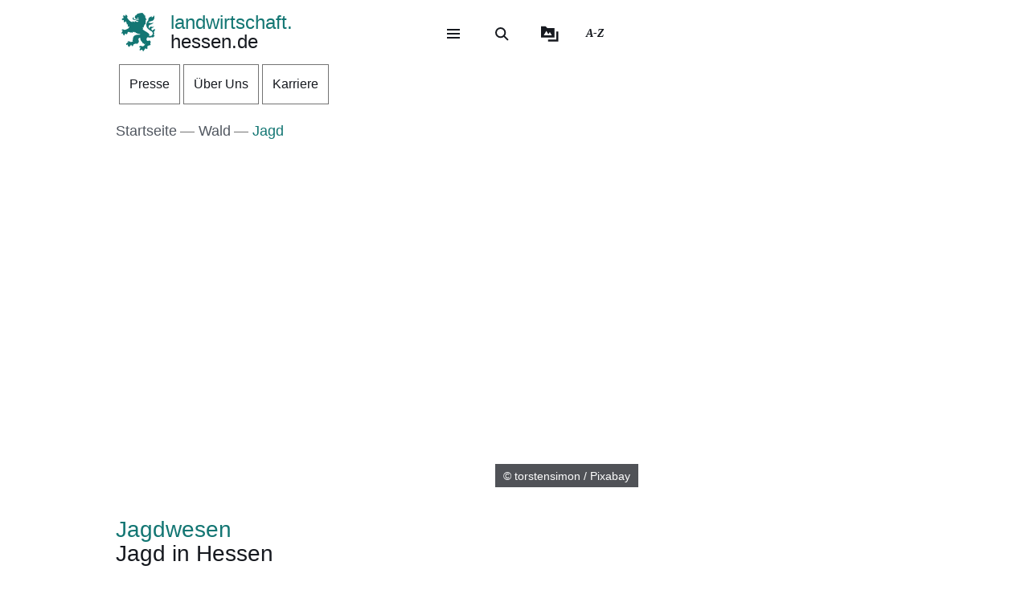

--- FILE ---
content_type: text/html; charset=UTF-8
request_url: https://landwirtschaft.hessen.de/wald/jagd
body_size: 39971
content:
<!DOCTYPE html>
<html lang="de" dir="ltr" prefix="content: http://purl.org/rss/1.0/modules/content/  dc: http://purl.org/dc/terms/  foaf: http://xmlns.com/foaf/0.1/  og: http://ogp.me/ns#  rdfs: http://www.w3.org/2000/01/rdf-schema#  schema: http://schema.org/  sioc: http://rdfs.org/sioc/ns#  sioct: http://rdfs.org/sioc/types#  skos: http://www.w3.org/2004/02/skos/core#  xsd: http://www.w3.org/2001/XMLSchema# ">
  <head>
    <meta http-equiv="X-UA-Compatible" content="IE=edge,chrome=1" />
    <meta charset="utf-8" />
<noscript><style>form.antibot * :not(.antibot-message) { display: none !important; }</style>
</noscript><style>/* @see https://github.com/aFarkas/lazysizes#broken-image-symbol */.js img.lazyload:not([src]) { visibility: hidden; }/* @see https://github.com/aFarkas/lazysizes#automatically-setting-the-sizes-attribute */.js img.lazyloaded[data-sizes=auto] { display: block; width: 100%; }</style>
<meta name="description" content="Die Jagd ist so alt wie die Menschheit, untrennbar mit deren Geschichte und der Entwicklung verbunden und gleichzeitig überaus aktuell und unverzichtbar." />
<meta name="abstract" content="In einem reich strukturierten Bundesland wie Hessen kommt der Jagd eine entscheidende Rolle zu. Sie dient dem Kompromiss zwischen Wildtierschutz, Land- und Forstwirtschaft, Verbesserung der Sicherheit im Straßenverkehr für Mensch und Wildtier sowie der Gewinnung von hochwertigen Lebensmitteln." />
<meta name="keywords" content="Jagd,Wald" />
<link rel="canonical" href="https://landwirtschaft.hessen.de/wald/jagd" />
<link rel="icon" href="https://landwirtschaft.hessen.de/sites/landwirtschaft.hessen.de/files/styles/icon_64/public/favicon/favicon.png?itok=qkm_ecOT" />
<link rel="icon" sizes="16x16" href="https://landwirtschaft.hessen.de/sites/landwirtschaft.hessen.de/files/styles/icon_16/public/favicon/favicon.png?itok=fxaBXFhS" />
<link rel="icon" sizes="32x32" href="https://landwirtschaft.hessen.de/sites/landwirtschaft.hessen.de/files/styles/icon_32/public/favicon/favicon.png?itok=QZiJWL1D" />
<link rel="icon" sizes="96x96" href="https://landwirtschaft.hessen.de/sites/landwirtschaft.hessen.de/files/styles/icon_96/public/favicon/favicon.png?itok=nY2ZszUD" />
<link rel="icon" sizes="192x192" href="https://landwirtschaft.hessen.de/sites/landwirtschaft.hessen.de/files/styles/icon_192/public/favicon/favicon.png?itok=lDcnVcyT" />
<link rel="apple-touch-icon" href="https://landwirtschaft.hessen.de/sites/landwirtschaft.hessen.de/files/styles/icon_60/public/favicon/favicon.png?itok=IbuMKLoX" />
<link rel="apple-touch-icon" sizes="72x72" href="https://landwirtschaft.hessen.de/sites/landwirtschaft.hessen.de/files/styles/icon_72/public/favicon/favicon.png?itok=E3xLJS6V" />
<link rel="apple-touch-icon" sizes="76x76" href="https://landwirtschaft.hessen.de/sites/landwirtschaft.hessen.de/files/styles/icon_76/public/favicon/favicon.png?itok=eZj0Xwiu" />
<link rel="apple-touch-icon" sizes="114x114" href="https://landwirtschaft.hessen.de/sites/landwirtschaft.hessen.de/files/styles/icon_114/public/favicon/favicon.png?itok=hZa5eFon" />
<link rel="apple-touch-icon" sizes="120x120" href="https://landwirtschaft.hessen.de/sites/landwirtschaft.hessen.de/files/styles/icon_120/public/favicon/favicon.png?itok=2N5q9zhO" />
<link rel="apple-touch-icon" sizes="144x144" href="https://landwirtschaft.hessen.de/sites/landwirtschaft.hessen.de/files/styles/icon_144/public/favicon/favicon.png?itok=robqjgGE" />
<link rel="apple-touch-icon" sizes="152x152" href="https://landwirtschaft.hessen.de/sites/landwirtschaft.hessen.de/files/styles/icon_152/public/favicon/favicon.png?itok=-dZ7GQ1j" />
<link rel="apple-touch-icon" sizes="180x180" href="https://landwirtschaft.hessen.de/sites/landwirtschaft.hessen.de/files/styles/icon_180/public/favicon/favicon.png?itok=NhbOXqUi" />
<link rel="apple-touch-icon-precomposed" href="https://landwirtschaft.hessen.de/sites/landwirtschaft.hessen.de/files/styles/icon_57/public/favicon/favicon.png?itok=KTYDABZ3" />
<link rel="apple-touch-icon-precomposed" sizes="72x72" href="https://landwirtschaft.hessen.de/sites/landwirtschaft.hessen.de/files/styles/icon_72/public/favicon/favicon.png?itok=E3xLJS6V" />
<link rel="apple-touch-icon-precomposed" sizes="76x76" href="https://landwirtschaft.hessen.de/sites/landwirtschaft.hessen.de/files/styles/icon_76/public/favicon/favicon.png?itok=eZj0Xwiu" />
<link rel="apple-touch-icon-precomposed" sizes="114x114" href="https://landwirtschaft.hessen.de/sites/landwirtschaft.hessen.de/files/styles/icon_114/public/favicon/favicon.png?itok=hZa5eFon" />
<link rel="apple-touch-icon-precomposed" sizes="120x120" href="https://landwirtschaft.hessen.de/sites/landwirtschaft.hessen.de/files/styles/icon_120/public/favicon/favicon.png?itok=2N5q9zhO" />
<link rel="apple-touch-icon-precomposed" sizes="144x144" href="https://landwirtschaft.hessen.de/sites/landwirtschaft.hessen.de/files/styles/icon_144/public/favicon/favicon.png?itok=robqjgGE" />
<link rel="apple-touch-icon-precomposed" sizes="152x152" href="https://landwirtschaft.hessen.de/sites/landwirtschaft.hessen.de/files/styles/icon_152/public/favicon/favicon.png?itok=-dZ7GQ1j" />
<link rel="apple-touch-icon-precomposed" sizes="180x180" href="https://landwirtschaft.hessen.de/sites/landwirtschaft.hessen.de/files/styles/icon_180/public/favicon/favicon.png?itok=NhbOXqUi" />
<meta property="og:site_name" content="landwirtschaft.hessen.de" />
<meta property="og:title" content="Jagd in Hessen" />
<meta property="og:description" content="Die Jagd ist so alt wie die Menschheit, untrennbar mit deren Geschichte und der Entwicklung verbunden und gleichzeitig überaus aktuell und unverzichtbar." />
<meta property="og:image" content="https://landwirtschaft.hessen.de/sites/landwirtschaft.hessen.de/files/styles/og_image/public/2021-06/perch-2257909_1920.jpg?itok=wfTIs7H_" />
<meta name="Generator" content="Drupal 11 (https://www.drupal.org)" />
<meta name="MobileOptimized" content="width" />
<meta name="HandheldFriendly" content="true" />
<meta name="viewport" content="width=device-width, initial-scale=1.0" />
<meta name="format-detection" content="telephone=no" />
<link rel="alternate" hreflang="de" href="https://landwirtschaft.hessen.de/wald/jagd" />
<link rel="me" media="screen" href="https://social.hessen.de/@umwelthessen" type="text/html" title="Mastodon Umweltministerium Hessen" />

    <title>Jagd in Hessen | landwirtschaft.hessen.de</title>
    <style type="text/css" data-include>
      :root {
        --hw-dark: #09483e;
        --hw-standard: #137673;
        --hw-kick: #d9edfc;
        --hw-focus: #E808F8;
      }
    </style>
    <link rel="stylesheet" media="all" href="/sites/landwirtschaft.hessen.de/files/css/css_Xa1JQeUvkdCPjQyQCypfKc4ceEv8kQCiipO5H48RBLo.css?delta=0&amp;language=de&amp;theme=hw_radix_standard&amp;include=[base64]" />
<link rel="stylesheet" media="all" href="/modules/modified/ableplayer/css/ableplayer.override.min.css?t96cp8" data-include />
<link rel="stylesheet" media="all" href="/sites/landwirtschaft.hessen.de/files/css/css_dm_sexDyHrpYtus-TjDkmA0eVLqkKGHcYbZd8hCM6gc.css?delta=2&amp;language=de&amp;theme=hw_radix_standard&amp;include=[base64]" />
<link rel="stylesheet" media="all" href="/sites/landwirtschaft.hessen.de/files/css/css_h8Wpaa2GDUk33yuC9Sj9392PsTB5-RVG3O0q5PawzJM.css?delta=3&amp;language=de&amp;theme=hw_radix_standard&amp;include=[base64]" data-include />

        <script src="/themes/custom/hw_radix_standard/src/js/modernizr/modernizr-custom.js?v=3.6.0"></script>


  </head>
  <body class="path-node page-node-type-hw-article" tabindex="-1">
            <div id="skip">
      <nav class="position-fixed sprungmarken bg-gray sr-only" aria-label="Sprungmarken Navigation">
        <ul>
          <li class="position-absolute"><a class="sr-only sr-only-focusable d-none d-xl-inline" href="#header-banner">Direkt zum Kopf der Seite</a></li>
          <li class="position-absolute"><a class="sr-only sr-only-focusable d-xl-none" href="#header-banner-mobile">Direkt zum Kopf der Seite</a></li>
          <li class="position-absolute"><a class="sr-only sr-only-focusable" href="#main-content">Direkt zum Inhalt</a></li>
          <li class="position-absolute"><a class="sr-only sr-only-focusable" href="#footer">Direkt zum Fuß der Seite</a></li>
        </ul>
      </nav>
    </div>

    
      <div class="dialog-off-canvas-main-canvas" data-off-canvas-main-canvas>
    
<div id="page-wrapper" class="page clearfix" tabindex="-1">

    <div class="container px-0">

                      <header id="header-banner" class="d-none d-xl-block" role="banner" tabindex="-1">
            
      

  <div class="block block--hw-radix-standard-branding header-brand position-fixed d-none d-xl-block">

  
    

      

    <span class="visually-hidden">&nbsp;</span>      <a class="navbar-brand nav-brand-small align-items-center d-inline-flex py-1" href="/" title="Zur Startseite">
                                  <svg role="img" xmlns="http://www.w3.org/2000/svg" width="52" height="60" viewBox="0 0 52 60" focusable="false" aria-labelledby="logo-hessenweb-description">
<title id="logo-hessenweb-description">Logo Hessen-Löwe - Hessisches Wappentier - Zur Startseite</title>
  <path id="logo-hessenweb-standard" d="M1083 24.973a2.6 2.6 0 0 1-1.618 1.022c-.982.141-1.838.634-1.673 1.721 0 0-2.4-1.681-2.149-2.741s1.274-1.392 2.33-1.868a2.12 2.12 0 0 0 1.525-2.519s-.214 1.242-1.326 1.334-2.858-.712-3.806-.31a2.364 2.364 0 0 0-1.491 2.78 2.554 2.554 0 0 1-1.386-2.194c-.109-1.647.074-3.219 3.932-4.352s3.206-3.11 3.206-3.11-.148.916-2.04 1.1-2.441-.476-3.971.476l1.017-1.022s-2.326-.432-3.237.729c0 0 .765-2.343 4.261-2.889s5.28-2.47 5.6-4.426a9.791 9.791 0 0 0-.292-4.792 5.779 5.779 0 0 1-3.712 3.365 4.406 4.406 0 0 0 .105-1.973 11.662 11.662 0 0 0-1.671.729c-1.457.7-4.3 1.61-3.607 5.633 0 0-3.545 2.414-3.239 8.006s8.12 9.033 8.12 9.033 2.876 1.868 1.71 4.537-2.111 2.669-5.717 2.669a3.035 3.035 0 0 0-.642-3.922 26.861 26.861 0 0 0-4.667-3.171 26.16 26.16 0 0 1-4.661-3.219 1.17 1.17 0 0 0 .964-.9 3.2 3.2 0 0 1-.892-2.12 4.391 4.391 0 0 0 1.9.312s-.365-2.044.4-2.96a4.066 4.066 0 0 0 .988-2.049h1.929a3.644 3.644 0 0 1-.657-1.829c.071-.768.729-3.585.071-5.048 0 0 1.455-.035 1.824-.511a8.956 8.956 0 0 1-1.714-2.343c-.329-.951-.766-2.12-1.093-2.266 0 0 .947-.587 1.022-1.025 0 0-1.821-1.061-2.222-1.392s-.548-.326-.548-.326 1.056-.44 1-1a3.52 3.52 0 0 1-2.091-.569 2.235 2.235 0 0 0-.506-1.022 1.564 1.564 0 0 0-2.151-.222s-2.036-.365-2.619.366c0 0-4.262-.035-4.949 2.56 0 0-3.052.881-2.4 3.182a1.984 1.984 0 0 0 1.49 2.634 1.748 1.748 0 0 0 2.364-1.609s1.683.109 2.009 1.462c.022.088.041.176.057.261a10.033 10.033 0 0 0-4.241.507c-2.3.805-2.947.37-3.475-.159s-.526-1.369.311-2.255a1.539 1.539 0 0 0-2.153.916c-.731 1.9 1.1 2.921 2.587 2.925 1.632 0 2.473-.587 4.115-.951a7.222 7.222 0 0 1 2.877-.1 1.05 1.05 0 0 1-.982.939c-.769.074-1.684-.393-2.459.018a1.038 1.038 0 0 0 .262 1.767c.813.317 1.175-.578 1.736-.449a.823.823 0 0 1 .565 1c-.154.493-1.456 1.72-3.966-.144a3.782 3.782 0 0 0-1.421-.731v1.757a2.908 2.908 0 0 1-2.658-1.106s-1.32.347-1.33 1.417a11.816 11.816 0 0 1-4.678-2.8 26.678 26.678 0 0 1-2.872-3.584 1.649 1.649 0 0 1 .038-1.966 1.109 1.109 0 0 0-.477-1.617s-.379-1.334-1.539-1.432a2.032 2.032 0 0 0-1.773.736s1.07.581 1 1.01a1.247 1.247 0 0 1-.4.655.924.924 0 0 0-.964-.749s-1-1.381-2.258-.622a1.7 1.7 0 0 0-.692 1.462s1.2-.109 1.165.218a1.132 1.132 0 0 0-.14 1.388 2.205 2.205 0 0 0 1.014.77s-1.356-.365-1.82.44a1.845 1.845 0 0 0-1.574 2.255 3.683 3.683 0 0 0 .811 1.364s-.163-1.133.71-1.244a1.221 1.221 0 0 0 1.4.405 1.114 1.114 0 0 0 .544 1.572 1.155 1.155 0 0 1-1.131.585s.916 1.559 2 1.262a2.485 2.485 0 0 0 1.274-1.262l.274-.273s2.122 3.161 1.644 4.99c0 0 1.185.255 1.575-.511 0 0 .622 2.449-.327 3.728 0 0 1.565.55 2.074-.476 0 0 1.237 1.757-.363 2.049l.291.77a16.042 16.042 0 0 1-4.625 2.379c-2.185.546-2.16 1.045-3.024.144-.684-.715-1.057-.257-1.057-.257a1.962 1.962 0 0 0-2.694 1.279s1.2-.07 1.35.292c0 0-.136 1.043.619 1.135 0 0-1.354.12-1.164 1.374 0 0-1.941.881.253 3.048 0 0 .182-1.133.656-1.207 0 0 .447.358.765 0a1.367 1.367 0 0 0 .327 1.9s-.252 1.388 1.586 1.589a3.421 3.421 0 0 1 .31-1.48 1.163 1.163 0 0 0 .948-1.283.789.789 0 0 1 .182-.7s.254.877 1.055.659a5.121 5.121 0 0 0 .656 1.131s1.2-.467 1.164-1.5a1.249 1.249 0 0 0 .509-1.942 4.19 4.19 0 0 1 4.659.657.821.821 0 0 0 .774-.877s1.327.493 1.353 1.362c0 0 1.3-.472 1.229-1.568 0 0 2.258-.329 2.585.842a1.156 1.156 0 0 0 .728-1.17s2.147 3.182 8.664 3.767l-.6.6-.2.2s-4.894-.259-6.956.8-3.472 1.846-3.812 6.078a3.1 3.1 0 0 1-.735 2.3s.4.659.946.659a3.442 3.442 0 0 1-2.332 1.392c-1.677.294-1.964.1-2.235-.277a.917.917 0 0 0-1.3-.329 1.8 1.8 0 0 0-.766-.423 1.573 1.573 0 0 0-1.891 1.649s.947-.257 1.235 0l.147.657s-1.464-.731-2.033.405c0 0-2.953.731-.843 3.547 0 0 .33-1.17 1.075-1.075a1.083 1.083 0 0 0 1.148.27s-.819 1.189.256 1.829a2.074 2.074 0 0 0 1.126 1.61s.948-.44 1.074-1.078a1.759 1.759 0 0 0 1.547-2.067 3.232 3.232 0 0 0 .838-.257s.035.877 1.291 1.3a.866.866 0 0 1 0 1s2.019 0 1.8-1.5c0 0 .693-.292.509-1.392 0 0 2.476-.768 2.984-1.427l.474.846s1.365-.493 1.747-1.318l.184 1.533s3.2-2.174 3.022-4.5c-.161-2.083-.872-2.56-.836-3.256a2.629 2.629 0 0 1 3.132-2.047 6.4 6.4 0 0 0 1.016 4.5c1.456 1.825 2.511 2.669 2.511 3.326v1.061s1.311-.4 1.386-.694c0 0 .509 1.868 1.418 1.9a4.848 4.848 0 0 1 1.131-1.536 5.4 5.4 0 0 1-1.414 3.383c-1.227 1.054-2.011 1.409-3.25 1.151a1.371 1.371 0 0 0-1.639-.476 1.981 1.981 0 0 0-2.473.733 2.473 2.473 0 0 0 0 1.938s.691-1.022 1.128-.8c0 0 0 .731.62.805a1.338 1.338 0 0 0-.769 1.827s-1.893 1.17 0 2.889c0 0 .071-.8 1.329-1.334a1.693 1.693 0 0 0 1.618-.275l.8.807a3.021 3.021 0 0 1 .583 1.833s1.712-.7 1.673-1.9a1.507 1.507 0 0 0 .986-1.792s.948-.292.8-1.133a1.122 1.122 0 0 0 1.455.4s.982.44.964.969a1.635 1.635 0 0 0 1.036-2.137 1.219 1.219 0 0 0-.435-1.757s1.455-1.207 1.6-1.938c0 0 .573.8.938.8a1.606 1.606 0 0 0 .737-1.318 1.869 1.869 0 0 0 2.513-.7s-1.13-.511-.509-2.632c0 0 .947-2.46-.444-3.251-1.216-.7-1.819-.557-3.161-.041 0 0-2.7.923-2.548-2.925a3.677 3.677 0 0 1 2-2.819 6.789 6.789 0 0 0 5.825 0s1.821.816 2.842-.035c1.146-.958 1.6-2.047 2.272-2.357 0 0-1.364-.768-1.911-.384 0 0 1.056-1.025.692-3.841s.655-2.671 1.219-3.658a3.74 3.74 0 0 0 .005-2.59" transform="translate(-1031.253)" style="fill:#003593"/>
</svg>

                                      <p class="p-reboot align-self-center col"><span class="site-name-prefix">landwirtschaft.</span><br>hessen.de</p>
      </a>
  
  
  </div>

  <div class="block block--hw-radix-standard-meta-menu">

  
    <div style="display:none"><?xml version="1.0" encoding="UTF-8"?>
<svg xmlns="http://www.w3.org/2000/svg" xmlns:xlink="http://www.w3.org/1999/xlink" id="meta-navigation-icon-map" aria-hidden="true" style="position: absolute; width: 0; height: 0; overflow: hidden;" version="1.1">
  <defs>
    <symbol id="icon-meta-navigationicon_barrierefreiheit" viewBox="0 0 33 32">
      <path fill="currentColor" d="M30.298 10.902c-0.11-0.935-0.898-1.653-1.853-1.653-0.078 0-0.155 0.005-0.23 0.014l0.009-0.001-4.2 0.573-0.868 0.134-0.56 0.091c-0.441 0.090-0.954 0.15-1.479 0.165l-0.013 0c-0.276 0.018-0.598 0.028-0.923 0.028-0.892 0-1.766-0.076-2.617-0.223l0.091 0.013c-1.54-0.243-3.106-0.434-4.62-0.655l-0.946-0.126c-0.081-0.012-0.174-0.019-0.269-0.019-0.94 0-1.72 0.688-1.863 1.588l-0.001 0.011c-0.011 0.077-0.017 0.166-0.017 0.257 0 0.952 0.696 1.742 1.606 1.889l0.011 0.001 1.735 0.3 1.488 0.174 2.295 0.321v0.1c0.008 0.13 0.013 0.281 0.013 0.434s-0.005 0.304-0.014 0.455l0.001-0.021c-0.091 1.050-0.187 2.108-0.291 3.15v0.386c-0.024 0.499-0.102 0.97-0.228 1.42l0.011-0.045c-0.408 1.336-0.868 2.69-1.3 4l-0.11 0.347c-0.030 0.1-0.8 2.477-0.868 2.681-0.059 0.184-0.092 0.395-0.092 0.614 0 0.339 0.081 0.659 0.224 0.942l-0.005-0.012c0.223 0.365 0.592 0.621 1.024 0.689l0.008 0.001 0.217 0.039c0.138 0.036 0.303 0.063 0.471 0.077l0.011 0.001h0.056c0.803-0.001 1.487-0.508 1.751-1.219l0.004-0.013c0.182-0.516 0.36-1.059 0.529-1.579l0.716-2.169 0.2-0.612c0.226-0.7 0.46-1.423 0.681-2.143l1.327 4.013c0.226 0.72 0.482 1.5 0.8 2.438 0.157 0.473 0.493 0.85 0.926 1.058l0.011 0.005c0.238 0.122 0.52 0.193 0.818 0.193 0.206 0 0.404-0.034 0.588-0.097l-0.013 0.004c0.779-0.244 1.335-0.959 1.335-1.804 0-0.195-0.030-0.383-0.084-0.56l0.004 0.013c-0.078-0.221-0.169-0.477-0.243-0.742l-1.462-4.477c-0.31-0.765-0.536-1.654-0.638-2.58l-0.004-0.045c-0.065-0.829-0.121-1.432-0.169-1.844-0.035-0.295-0.061-0.56-0.082-0.846-0.022-0.2-0.039-0.434-0.065-0.664-0.039-0.573-0.039-1.15-0.039-1.583l5.54-0.785c0.963-0.119 1.701-0.932 1.701-1.917 0-0.067-0.003-0.133-0.010-0.199l0.001 0.008zM22.871 12.802c-0.438 0.012-0.789 0.37-0.789 0.811 0 0.029 0.002 0.058 0.005 0.087l-0-0.004c0 0.239 0 0.495 0.026 0.764s0.035 0.625 0.035 0.963l0.143 1.527 0.065 0.542c0.059 0.374 0.098 0.813 0.108 1.259l0 0.012c0.124 1.076 0.373 2.056 0.735 2.98l-0.028-0.080 1.466 4.416c0.035 0.121 0.074 0.243 0.113 0.364s0.082 0.243 0.117 0.364v0.030c0.021 0.073 0.034 0.157 0.034 0.244 0 0.162-0.043 0.314-0.118 0.446l0.002-0.004c-0.186 0.296-0.511 0.489-0.881 0.489-0.12 0-0.235-0.020-0.342-0.058l0.007 0.002c-0.204-0.11-0.358-0.289-0.432-0.506l-0.002-0.006c-0.165-0.486-0.325-0.98-0.482-1.458-0.108-0.33-0.213-0.655-0.321-0.976l-1.5-4.573c-0.213-0.59-0.642-0.638-0.868-0.577-0.282 0.088-0.501 0.3-0.598 0.571l-0.002 0.006c-0.187 0.551-0.364 1.1-0.547 1.653s-0.356 1.106-0.542 1.653l-0.596 1.866c-0.1 0.308-0.2 0.6-0.3 0.868s-0.234 0.664-0.334 1c-0.147 0.577-0.829 0.664-1.241 0.577-0.24-0.029-0.441-0.171-0.553-0.369l-0.002-0.004c-0.028-0.098-0.044-0.21-0.044-0.327 0-0.221 0.058-0.428 0.16-0.607l-0.003 0.006 0.243-0.6 0.586-1.835 0.174-0.521c0.408-1.249 0.833-2.547 1.232-3.835 0.131-0.459 0.222-0.994 0.255-1.545l0.001-0.021v-0.373c0.117-1.076 0.217-2.169 0.295-3.189v-1.217c0-0.007 0-0.015 0-0.023 0-0.395-0.305-0.719-0.692-0.749l-0.003-0-2.438-0.33-1.575-0.221-1.735-0.256c-0.46-0.072-0.807-0.465-0.807-0.939 0-0.040 0.003-0.080 0.007-0.12l-0 0.005c0.082-0.435 0.458-0.761 0.911-0.764h0c0.021-0.002 0.046-0.003 0.072-0.003s0.050 0.001 0.075 0.003l-0.003-0 1.4 0.187c1.367 0.187 2.776 0.382 4.147 0.655 0.785 0.139 1.69 0.218 2.613 0.218 0.373 0 0.744-0.013 1.111-0.039l-0.049 0.003c0.707-0.048 1.414-0.152 2.139-0.269l0.868-0.121 1.735-0.3 2.382-0.334c0.016-0.001 0.035-0.002 0.054-0.002 0.376 0 0.699 0.225 0.844 0.547l0.002 0.006c0.052 0.109 0.082 0.237 0.082 0.373 0 0.266-0.117 0.505-0.302 0.668l-0.001 0.001c-0.142 0.107-0.314 0.181-0.502 0.207l-0.006 0.001z"></path>
      <path fill="currentColor" d="M6.070 14.464h6.486c1.105 0 2 0.895 2 2v6.486c0 1.105-0.895 2-2 2h-6.486c-1.105 0-2-0.895-2-2v-6.486c0-1.105 0.895-2 2-2z"></path>
      <path fill="#fff" d="M10.916 23.228h-2.6c-0.001 0-0.003 0-0.005 0-0.114 0-0.219-0.045-0.295-0.118l0 0c-0.071-0.079-0.114-0.185-0.114-0.3s0.043-0.221 0.114-0.3l-0 0c0.068-0.045 0.152-0.072 0.243-0.072 0.020 0 0.040 0.001 0.060 0.004l-0.002-0h0.87v-3.223h-0.855c-0.118-0.001-0.224-0.050-0.3-0.128l-0-0c-0.071-0.079-0.115-0.184-0.115-0.3s0.044-0.221 0.115-0.3l-0 0c0.076-0.078 0.182-0.127 0.3-0.128h1.295c0.118 0.001 0.224 0.050 0.3 0.128l0 0c0.071 0.071 0.115 0.169 0.115 0.277 0 0.008-0 0.016-0.001 0.024l0-0.001v3.653h0.859c0.233 0.008 0.421 0.195 0.428 0.427l0 0.001c0 0.002 0 0.004 0 0.007 0 0.116-0.049 0.22-0.128 0.293l-0 0c-0.061 0.039-0.136 0.061-0.216 0.061-0.024 0-0.047-0.002-0.069-0.006l0.002 0zM9.18 16.167h0.449c0.004-0 0.010-0 0.015-0 0.111 0 0.211 0.044 0.285 0.114l-0-0c0.071 0.076 0.114 0.178 0.114 0.291 0 0.003-0 0.006-0 0.010v-0 0.356c0 0.004 0 0.010 0 0.015 0 0.228-0.185 0.413-0.413 0.413-0.002 0-0.003 0-0.005-0h-0.449c-0 0-0.001 0-0.001 0-0.122 0-0.232-0.049-0.313-0.128l0 0c-0.072-0.075-0.117-0.177-0.118-0.289v-0.367c0.001-0.118 0.050-0.224 0.128-0.3l0-0c0.072-0.070 0.171-0.114 0.279-0.114 0.009 0 0.017 0 0.026 0.001l-0.001-0z"></path>
      <path fill="currentColor" d="M20.143 8.789c-0 0-0.001 0-0.001 0-1.653 0-2.997-1.32-3.036-2.963l-0-0.004c0-0.003-0-0.008-0-0.012 0-0.838 0.331-1.599 0.869-2.158l-0.001 0.001c0.094-0.087 0.22-0.14 0.358-0.14s0.264 0.053 0.358 0.14l-0-0c0.087 0.093 0.14 0.218 0.14 0.356s-0.053 0.263-0.14 0.356l0-0c-0.354 0.363-0.572 0.86-0.572 1.408 0 1.114 0.903 2.017 2.017 2.017s2.017-0.903 2.017-2.017c0-0.567-0.234-1.080-0.611-1.446l-0-0c-0.35-0.349-0.833-0.564-1.366-0.564-0.012 0-0.024 0-0.036 0l0.002-0c-0.013 0.001-0.029 0.002-0.044 0.002-0.271 0-0.49-0.219-0.49-0.49s0.219-0.49 0.49-0.49c0.016 0 0.031 0.001 0.046 0.002l-0.002-0c1.657 0 3 1.343 3 3s-1.343 3-3 3v0z"></path>
    </symbol>
    <symbol id="icon-meta-navigationicon_gebaerdensprache" viewBox="0 0 32 32">
      <path fill="currentColor" d="M18.36 28.968c-0.001 0-0.002 0-0.002 0-0.12 0-0.236-0.014-0.348-0.040l0.010 0.002-5.611-1.342c-0.22-0.056-0.38-0.252-0.38-0.486 0-0.277 0.224-0.501 0.501-0.501 0.043 0 0.085 0.005 0.124 0.016l-0.003-0.001 5.585 1.354c0.033 0.008 0.071 0.012 0.11 0.012 0.277 0 0.502-0.225 0.502-0.502 0-0.238-0.166-0.438-0.389-0.489l-0.003-0.001-3.272-0.885c-0.216-0.059-0.372-0.253-0.372-0.483 0-0.041 0.005-0.082 0.015-0.12l-0.001 0.003c0.058-0.222 0.257-0.383 0.493-0.383 0.032 0 0.064 0.003 0.095 0.009l-0.003-0 4.736 0.9c0.019 0.002 0.041 0.003 0.063 0.003 0.318 0 0.576-0.258 0.576-0.576 0-0.283-0.204-0.519-0.474-0.567l-0.003-0.001-4.589-0.987c-0.255-0.025-0.452-0.239-0.452-0.498 0-0.276 0.224-0.5 0.5-0.5 0.036 0 0.072 0.004 0.106 0.011l-0.003-0.001 5.442 0.488c0.038 0.008 0.082 0.013 0.127 0.013 0.195 0 0.368-0.088 0.484-0.227l0.001-0.001c0.088-0.106 0.142-0.244 0.142-0.395 0-0.088-0.018-0.172-0.052-0.248l0.002 0.004c-0.092-0.21-0.29-0.358-0.525-0.377l-0.002-0-5.54-0.4c-0.276 0-0.5-0.224-0.5-0.5s0.224-0.5 0.5-0.5v0l5.015-0.229c0.005 0 0.010 0 0.015 0 0.137 0 0.262-0.054 0.354-0.142l-0 0c0.095-0.091 0.153-0.219 0.153-0.36 0-0.271-0.215-0.491-0.483-0.5l-0.001-0-8.279-0.128c-0.192-0.002-0.358-0.112-0.441-0.272l-0.001-0.003c-0.033-0.065-0.053-0.142-0.053-0.224 0-0.11 0.036-0.212 0.096-0.295l-0.001 0.001 2.3-3.2c0.1-0.128 0.377-0.5 0.109-0.784-0.093-0.102-0.227-0.166-0.376-0.166-0.13 0-0.248 0.049-0.338 0.129l0.001-0-5.354 4.787c-0.758 0.729-1.229 1.752-1.229 2.884 0 1.656 1.006 3.077 2.441 3.685l0.026 0.010c0.203 0.067 0.347 0.255 0.347 0.476 0 0.276-0.224 0.5-0.5 0.5-0.082 0-0.159-0.020-0.227-0.054l0.003 0.001c-1.819-0.775-3.071-2.548-3.071-4.613 0-1.418 0.59-2.697 1.538-3.607l0.002-0.002 5.355-4.794c0.269-0.259 0.636-0.418 1.040-0.418 0.829 0 1.502 0.672 1.502 1.502 0 0.426-0.177 0.81-0.462 1.084l-0.001 0-1.725 2.4 7.306 0.11c0.826 0.003 1.494 0.674 1.494 1.5 0 0.489-0.234 0.923-0.596 1.197l-0.004 0.003c0.667 0.21 1.142 0.823 1.142 1.547 0 0.894-0.725 1.619-1.619 1.619-0.006 0-0.012-0-0.018-0h0.001c0.246 0.276 0.396 0.641 0.396 1.041 0 0.278-0.073 0.54-0.2 0.767l0.004-0.008c-0.276 0.492-0.795 0.82-1.39 0.82-0.088 0-0.175-0.007-0.259-0.021l0.009 0.001-0.2-0.038c0.055 0.149 0.087 0.321 0.087 0.5 0 0.82-0.664 1.484-1.484 1.484-0.004 0-0.008 0-0.011-0h0.001z"></path>
      <path fill="currentColor" d="M19.128 16.191c-0.002 0-0.004 0-0.006 0-0.276 0-0.5-0.224-0.5-0.5 0-0.175 0.090-0.328 0.225-0.418l0.002-0.001 3.429-2.251c0.126-0.091 0.206-0.236 0.206-0.401 0-0.108-0.035-0.209-0.094-0.29l0.001 0.001c-0.093-0.129-0.244-0.213-0.413-0.213-0.107 0-0.206 0.033-0.288 0.090l0.002-0.001-2.855 1.827c-0.081 0.055-0.181 0.088-0.289 0.088-0.176 0-0.331-0.088-0.424-0.222l-0.001-0.002c-0.056-0.080-0.089-0.18-0.089-0.287 0-0.175 0.088-0.329 0.223-0.421l0.002-0.001 3.851-2.892c0.078-0.097 0.126-0.222 0.126-0.357 0-0.142-0.052-0.272-0.137-0.371l0.001 0.001c-0.107-0.125-0.265-0.203-0.441-0.203-0.103 0-0.199 0.027-0.283 0.074l0.003-0.002-3.814 2.735c-0.082 0.058-0.183 0.092-0.293 0.092-0.165 0-0.312-0.078-0.406-0.2l-0.001-0.001c-0.071-0.086-0.113-0.196-0.113-0.317 0-0.146 0.062-0.277 0.162-0.369l0-0 4.006-3.687c0.14-0.115 0.228-0.287 0.228-0.481 0-0.154-0.056-0.295-0.149-0.403l0.001 0.001c-0.116-0.133-0.286-0.216-0.475-0.216-0.155 0-0.297 0.056-0.406 0.149l0.001-0.001-4 3.819c-0.094 0.102-0.228 0.166-0.378 0.166-0.131 0-0.251-0.049-0.342-0.131l0 0c-0.104-0.092-0.169-0.226-0.169-0.375 0-0.131 0.051-0.251 0.134-0.34l-0 0 3.183-3.852c0.089-0.093 0.143-0.218 0.143-0.357 0-0.006-0-0.013-0-0.019l0 0.001c-0.004-0.139-0.066-0.262-0.162-0.349l-0-0c-0.090-0.079-0.208-0.127-0.338-0.127-0.149 0-0.283 0.063-0.376 0.165l-0 0-5.622 6.024c-0.092 0.101-0.224 0.165-0.371 0.165-0.241 0-0.442-0.171-0.489-0.398l-0.001-0.003-0.846-3.837c-0.030-0.15-0.147-0.608-0.514-0.608v0c-0.002-0-0.004-0-0.006-0-0.276 0-0.5 0.224-0.5 0.5 0 0 0 0 0 0v0l-0.019 7.15c-0.017 0.271-0.234 0.486-0.505 0.5l-0.001 0c-0.001 0-0.001 0-0.002 0-0.138 0-0.264-0.056-0.354-0.147v0c-0.090-0.090-0.146-0.215-0.146-0.353 0-0.001 0-0.001 0-0.002v0l0.020-7.125c0.003-0.829 0.676-1.5 1.505-1.5 0.002 0 0.004 0 0.005 0h-0c0.789 0.019 1.431 0.623 1.51 1.393l0.001 0.007 0.634 2.892 4.977-5.342c0.278-0.301 0.675-0.489 1.116-0.489 0.391 0 0.747 0.148 1.016 0.39l-0.001-0.001c0.289 0.258 0.477 0.625 0.5 1.035l0 0.004c0.003 0.032 0.004 0.069 0.004 0.107s-0.002 0.075-0.005 0.112l0-0.005c0.235-0.137 0.518-0.218 0.82-0.218 0.042 0 0.084 0.002 0.126 0.005l-0.006-0c0.844 0.075 1.502 0.779 1.502 1.636 0 0.413-0.152 0.79-0.403 1.078l0.002-0.002c0.682 0.005 1.261 0.44 1.481 1.047l0.003 0.011c0.056 0.155 0.089 0.334 0.089 0.52 0 0.494-0.229 0.935-0.586 1.223l-0.003 0.002-0.162 0.124c0.267 0.116 0.488 0.295 0.65 0.52l0.003 0.005c0.17 0.239 0.272 0.538 0.272 0.86 0 0.51-0.255 0.96-0.645 1.23l-3.45 2.257c-0.077 0.051-0.172 0.082-0.274 0.082-0.003 0-0.006-0-0.009-0h0z"></path>
    </symbol>
    <symbol id="icon-meta-navigationicon_leichte_sprache" viewBox="0 0 32 32">
      <path fill="currentColor" d="M15.58 29c-0.14-0-0.27-0.045-0.375-0.121l0.002 0.001-9.955-7.1c-0.153-0.106-0.252-0.281-0.252-0.479 0-0.003 0-0.006 0-0.010v0-13.028c0.004-0.235 0.142-0.436 0.341-0.531l0.004-0.002c0.081-0.040 0.177-0.064 0.278-0.064 0.141 0 0.271 0.046 0.376 0.123l9.581 6.842 9.583-6.843c0.104-0.074 0.234-0.118 0.373-0.118 0.101 0 0.197 0.023 0.283 0.064l-0.004-0.002c0.203 0.095 0.341 0.296 0.345 0.53v13.027c-0.019 0.332-0.294 0.595-0.629 0.595s-0.61-0.262-0.629-0.593l-0-0.002v-11.84l-8.949 6.395c-0.104 0.075-0.233 0.12-0.373 0.12s-0.27-0.045-0.375-0.121l0.002 0.001-8.949-6.395v11.539l9.322 6.657 6.6-4.691c0.095-0.058 0.21-0.093 0.333-0.093 0.202 0 0.382 0.093 0.5 0.238l0.001 0.001c0.076 0.097 0.122 0.22 0.122 0.355 0 0.179-0.082 0.339-0.21 0.445l-0.001 0.001-6.968 4.975c-0.104 0.077-0.235 0.123-0.377 0.123-0 0-0.001 0-0.001 0h0z"></path>
      <path fill="currentColor" d="M20.558 8.852c-0.005 0-0.012 0-0.018 0-0.329 0-0.596-0.261-0.607-0.587l-0-0.001c-0.212-2.236-2.081-3.972-4.355-3.972s-4.143 1.736-4.354 3.955l-0.001 0.018c0.001 0.014 0.002 0.030 0.002 0.047 0 0.216-0.118 0.404-0.293 0.503l-0.003 0.002c-0.094 0.055-0.207 0.087-0.328 0.087s-0.233-0.032-0.331-0.089l0.003 0.002c-0.178-0.101-0.296-0.289-0.296-0.504 0-0.016 0.001-0.033 0.002-0.049l-0 0.002c0.153-2.97 2.599-5.32 5.593-5.32s5.44 2.35 5.592 5.306l0.001 0.014c-0.007 0.326-0.273 0.588-0.6 0.588-0.003 0-0.005 0-0.008-0h0z"></path>
      <path fill="currentColor" d="M13.092 23.066c-0 0-0.001 0-0.001 0-0.139 0-0.269-0.044-0.374-0.119l0.002 0.001-4.974-3.51c-0.15-0.102-0.248-0.273-0.248-0.466 0-0.134 0.047-0.257 0.125-0.353l-0.001 0.001c0.12-0.143 0.298-0.233 0.497-0.233 0.139 0 0.268 0.044 0.374 0.119l-0.002-0.001 4.978 3.509c0.151 0.103 0.249 0.274 0.249 0.468 0 0.134-0.046 0.256-0.124 0.353l0.001-0.001c-0.116 0.143-0.292 0.233-0.489 0.233-0.005 0-0.009-0-0.014-0h0.001z"></path>
      <path fill="currentColor" d="M13.092 19.516c-0 0-0.001 0-0.001 0-0.139 0-0.269-0.044-0.374-0.119l0.002 0.001-4.974-3.51c-0.15-0.102-0.248-0.273-0.248-0.466 0-0.134 0.047-0.257 0.125-0.353l-0.001 0.001c0.12-0.143 0.298-0.233 0.497-0.233 0.139 0 0.268 0.044 0.374 0.119l-0.002-0.001 4.978 3.509c0.151 0.103 0.249 0.274 0.249 0.468 0 0.134-0.046 0.256-0.124 0.353l0.001-0.001c-0.116 0.143-0.292 0.233-0.489 0.233-0.005 0-0.009-0-0.014-0h0.001z"></path>
      <path fill="currentColor" d="M18.069 19.516c-0.004 0-0.008 0-0.012 0-0.196 0-0.372-0.090-0.487-0.231l-0.001-0.001c-0.077-0.096-0.123-0.218-0.123-0.352 0-0.194 0.098-0.365 0.247-0.467l0.002-0.001 4.978-3.509c0.104-0.073 0.232-0.117 0.372-0.117 0.2 0 0.378 0.090 0.497 0.232l0.001 0.001c0.077 0.095 0.124 0.218 0.124 0.352 0 0.193-0.097 0.364-0.246 0.465l-0.002 0.001-4.976 3.509c-0.104 0.074-0.233 0.118-0.372 0.118-0 0-0.001 0-0.001 0h0z"></path>
    </symbol>
    <symbol id="icon-meta-navigationiconicon_social_media" viewBox="0 0 32 32">
      <path fill="currentColor" d="M19.627 16.176c0.001 0.033 0.002 0.071 0.002 0.11 0 1.816-1.454 3.293-3.261 3.329l-0.003 0c-0.056 0.004-0.122 0.006-0.189 0.006-0.881 0-1.68-0.354-2.261-0.927l0 0c-0.127-0.092-0.208-0.239-0.208-0.406s0.081-0.314 0.207-0.405l0.001-0.001c0.092-0.127 0.239-0.208 0.406-0.208s0.314 0.081 0.405 0.207l0.001 0.001c0.407 0.379 0.955 0.611 1.557 0.611s1.15-0.233 1.558-0.613l-0.001 0.001c0.379-0.407 0.611-0.955 0.611-1.557s-0.233-1.15-0.613-1.558l0.001 0.001c-0.408-0.376-0.956-0.607-1.557-0.607s-1.149 0.231-1.559 0.609l0.002-0.001c-0.39 0.379-0.637 0.904-0.65 1.487l-0 0.002c-0.013 0.292-0.239 0.528-0.526 0.555l-0.002 0c-0.292-0.013-0.528-0.239-0.555-0.526l-0-0.002c-0.001-0.025-0.001-0.054-0.001-0.083 0-1.821 1.45-3.304 3.259-3.356l0.005-0c0.041-0.002 0.088-0.003 0.136-0.003 1.787 0 3.236 1.449 3.236 3.236 0 0.034-0.001 0.068-0.002 0.102l0-0.005z"></path>
      <path fill="currentColor" d="M26.155 17.223l-3.087 0.948c-0.021 0.127-0.059 0.24-0.111 0.345l0.003-0.007c-0.043 0.139-0.089 0.256-0.142 0.368l0.007-0.016c0 0.122-0.108 0.244-0.162 0.338l-0.149 0.325 1.5 2.856c-0.12 0.168-0.235 0.314-0.358 0.454l0.006-0.007-0.406 0.42-0.406 0.406-0.46 0.393-2.856-1.543-0.325 0.149-0.325 0.162-0.366 0.135-0.338 0.108-0.946 3.083c-0.043 0.007-0.092 0.011-0.142 0.011s-0.099-0.004-0.147-0.012l0.005 0.001h-1.733c-0.043 0.007-0.092 0.011-0.142 0.011s-0.099-0.004-0.147-0.012l0.005 0.001-0.885-3.082-0.338-0.108-0.362-0.136-0.325-0.162-0.325-0.149-2.923 1.543-0.46-0.393-0.406-0.406-0.406-0.42c-0.117-0.133-0.232-0.279-0.34-0.43l-0.012-0.017 1.5-2.816c-0.023-0.139-0.075-0.263-0.151-0.369l0.002 0.003c-0.054-0.108-0.108-0.217-0.162-0.338-0.046-0.096-0.092-0.213-0.13-0.333l-0.005-0.019c-0.024-0.127-0.061-0.241-0.112-0.347l0.004 0.009-3.086-0.947c-0.007-0.039-0.011-0.083-0.011-0.128s0.004-0.090 0.011-0.133l-0.001 0.005c0.003-0.045 0.005-0.097 0.005-0.15s-0.002-0.105-0.005-0.157l0 0.007c-0.003-0.045-0.005-0.097-0.005-0.15s0.002-0.105 0.005-0.157l-0 0.007v-0.6c-0.003-0.041-0.005-0.088-0.005-0.136s0.002-0.095 0.006-0.142l-0 0.006c0.003-0.045 0.005-0.097 0.005-0.15s-0.002-0.105-0.005-0.157l0 0.007c-0.007-0.043-0.011-0.092-0.011-0.142s0.004-0.099 0.012-0.147l-0.001 0.005 3.087-0.871c0.021-0.127 0.059-0.24 0.111-0.345l-0.003 0.007c0.041-0.122 0.081-0.244 0.135-0.366 0.058-0.133 0.112-0.239 0.171-0.343l-0.009 0.018 0.145-0.323-1.5-2.924c0.108-0.162 0.23-0.311 0.352-0.46l0.406-0.406c0.122-0.135 0.271-0.271 0.406-0.406 0.136-0.128 0.287-0.244 0.448-0.345l0.012-0.007 2.927 1.5 0.325-0.149 0.324-0.161 0.366-0.135 0.334-0.108 0.884-3.087h2.3l0.948 3.087 0.338 0.108 0.366 0.135 0.325 0.162 0.325 0.149 2.856-1.5c0.162 0.108 0.311 0.23 0.46 0.352 0.147 0.127 0.279 0.259 0.402 0.401l0.004 0.005 0.406 0.406c0.122 0.149 0.244 0.3 0.352 0.46l-1.5 2.924 0.149 0.325c0 0.095 0.108 0.217 0.162 0.325 0.046 0.099 0.092 0.22 0.13 0.345l0.005 0.021c0.041 0.122 0.081 0.23 0.108 0.338l3.087 0.948c0.007 0.043 0.011 0.092 0.011 0.142s-0.004 0.099-0.012 0.147l0.001-0.005c-0.003 0.045-0.005 0.097-0.005 0.15s0.002 0.105 0.005 0.157l-0-0.007c0.003 0.041 0.005 0.088 0.005 0.136s-0.002 0.095-0.006 0.142l0-0.006v0.6c0.003 0.045 0.005 0.097 0.005 0.15s-0.002 0.105-0.005 0.157l0-0.007c-0.003 0.045-0.005 0.097-0.005 0.15s0.002 0.105 0.005 0.157l-0-0.007c0.004 0.029 0.006 0.062 0.006 0.095s-0.002 0.066-0.006 0.099l0-0.004zM22.094 17.223l2.938-0.88v-0.515l-2.3-0.7-0.555-0.162-0.19-0.636-0.15-0.29c-0.031-0.105-0.068-0.195-0.112-0.28l0.004 0.009c-0.037-0.109-0.083-0.202-0.138-0.29l0.003 0.005c-0.052-0.085-0.102-0.183-0.144-0.286l-0.005-0.014-0.284-0.5 0.284-0.555 1.136-2.15-0.068-0.081-0.108-0.095-0.095-0.108-0.135-0.122-2.707 1.354-0.555-0.288-0.257-0.135-0.3-0.122-0.244-0.041-0.3-0.108-0.6-0.19-0.19-0.6-0.7-2.342h-0.483l-0.7 2.342-0.2 0.6-0.6 0.19-0.291 0.112-0.3 0.095c-0.114 0.029-0.214 0.071-0.305 0.125l0.005-0.003-0.257 0.149-0.5 0.284-2.7-1.356h-0.081l-0.095 0.108-0.108 0.092-0.122 0.135 1.354 2.713-0.285 0.552c-0.047 0.117-0.097 0.215-0.154 0.309l0.005-0.009c-0.052 0.082-0.098 0.175-0.132 0.274l-0.003 0.009c-0.040 0.076-0.077 0.166-0.105 0.26l-0.003 0.011-0.081 0.3-0.19 0.636-2.87 0.8v0.509l2.938 0.88 0.19 0.6 0.081 0.284c-0.002 0.012-0.002 0.027-0.002 0.041 0 0.102 0.042 0.194 0.11 0.259l0 0c0.034 0.114 0.080 0.214 0.138 0.305l-0.003-0.005 0.149 0.257 0.284 0.555-1.358 2.702v0.095c0.029 0.043 0.065 0.079 0.107 0.107l0.001 0.001 0.095 0.081 0.135 0.068 2.708-1.421 0.555 0.311 0.257 0.122c0.086 0.055 0.186 0.101 0.292 0.133l0.008 0.002 0.3 0.108 0.3 0.122 0.6 0.149 0.2 0.636 0.7 2.3h0.487l0.7-2.3 0.135-0.569 0.6-0.149 0.284-0.19 0.3-0.108c0.114-0.034 0.214-0.080 0.305-0.138l-0.005 0.003 0.257-0.122 0.555-0.311 2.708 1.421 0.081-0.068 0.095-0.081c0.043-0.029 0.079-0.065 0.107-0.107l0.001-0.001 0.068-0.149-1.137-2.1-0.284-0.6 0.284-0.555 0.149-0.257c0.052-0.082 0.098-0.175 0.132-0.274l0.003-0.009c0.038-0.075 0.074-0.165 0.104-0.257l0.004-0.014 0.081-0.311z"></path>
    </symbol>
  </defs>
</svg>
</div>

      <div id="meta-nav" class="row meta-navigation" tabindex="-1">
  <nav class="col-8 offset-4 mt-5 mb-2 d-none d-xl-block" role="navigation" aria-label="Metanavigation">
    
  




  <ul class="nav meta-menu-list justify-content-lg-end">
                  
                
        
                
        
                
                <li id="menu--266" class="nav-item  level-0   ">

                    
            
                        
                          
              
                          
            
                        <a href="https://www.hessen.de/" title="Infoportal hessen.de" class="nav-link link--external outline-offset--nav-link" target="_blank">                  

<i  class="icon icon--link-external"
  aria-hidden="true"
  title="hessen.de"><svg id="icon_link_extern" xmlns="http://www.w3.org/2000/svg" width="16" height="16" viewBox="0 0 16 16">
    <path id="Rechteck_2231" fill="none" stroke="none" d="M0 0H16V16H0z"/>
    <g fill="none" stroke="none" id="Gruppe_3241" transform="translate(16495.592 10468.026)">
        <g id="Gruppe_3241-2" transform="translate(0 -1)">
            <path stroke="currentColor" stroke-width="2" id="Pfad_3389" d="M35.407-8.024v-6h6" transform="translate(-16525.998 -10448.002)"/>
            <path stroke="currentColor" stroke-width="2" id="Linie_1323" d="M0 0L6 6" transform="translate(-16490.592 -10462)"/>
        </g>
    </g>
</svg>

</i>

                                  <span class="link-text">    hessen.de
  </span>
                  <span class="sr-only">Öffnet sich in einem neuen Fenster</span>
                              </a>

          
        </li>
              
                
        
                
        
                
                <li id="menu--420" class="nav-item  level-0   ">

                    
            
                        
                                      
            
                        <a href="/infomaterial" title="Bestellplattform" class="nav-link link--internal outline-offset--nav-link" data-drupal-link-system-path="infomaterial">                                  <span class="link-text">    Infomaterial
  </span>
                              </a>

          
        </li>
              
                
        
                
        
                
                <li id="menu--271" class="nav-item  level-0   ">

                    
            
                        
                                      
            
                        <a href="/leichte-sprache" title="Informationen in Leichter Sprache" class="nav-link link--internal menu-svg-icons-link position-relative outline-offset--nav-link" data-drupal-link-system-path="node/712">                                    <svg focusable="false" role="img" aria-labelledby="icon-meta-navigationicon_leichte_sprache"  class="link-icon menu-icon menu-icon--right ml-xl-0 d-none d-xl-inline" data-drupal-link-title="Leichte Sprache"  style="height: 32px; width: 32px;">
      <desc id="icon-meta-navigationicon_leichte_sprache">Symbol - Leichte Sprache</desc>
      <use xmlns:xlink="http://www.w3.org/1999/xlink" xlink:href="#icon-meta-navigationicon_leichte_sprache"></use>
    </svg>
                              </a>

          
        </li>
              
                
        
                
        
                
                <li id="menu--272" class="nav-item  level-0   ">

                    
            
                        
                                      
            
                        <a href="/gebaerdensprachliche-videos" title="Gebärdensprachliche Videos" class="nav-link link--internal menu-svg-icons-link position-relative outline-offset--nav-link" data-drupal-link-system-path="node/370">                                    <svg focusable="false" role="img" aria-labelledby="icon-meta-navigationicon_gebaerdensprache"  class="link-icon menu-icon menu-icon--right ml-xl-0 d-none d-xl-inline" data-drupal-link-title="Gebärdensprache"  style="height: 32px; width: 32px;">
      <desc id="icon-meta-navigationicon_gebaerdensprache">Symbol - Gebärdensprache</desc>
      <use xmlns:xlink="http://www.w3.org/1999/xlink" xlink:href="#icon-meta-navigationicon_gebaerdensprache"></use>
    </svg>
                              </a>

          
        </li>
              
                
        
                
        
                
                <li id="menu--274" class="nav-item  level-0   ">

                    
            
                        
                                      
            
                        <a href="/erklaerung-zur-barrierefreiheit" title="Erklärung zur Barrierefreiheit" class="nav-link link--internal menu-svg-icons-link position-relative outline-offset--nav-link" data-drupal-link-system-path="node/372">                                    <svg focusable="false" role="img" aria-labelledby="icon-meta-navigationicon_barrierefreiheit"  class="link-icon menu-icon menu-icon--right ml-xl-0 d-none d-xl-inline" data-drupal-link-title="Barrierefreiheit"  style="height: 32px; width: 32px;">
      <desc id="icon-meta-navigationicon_barrierefreiheit">Symbol - Barrierefreiheit</desc>
      <use xmlns:xlink="http://www.w3.org/1999/xlink" xlink:href="#icon-meta-navigationicon_barrierefreiheit"></use>
    </svg>
                              </a>

          
        </li>
            </ul>

  </nav>
</div>

  
  </div>


        </header>
          
    <div class="row no-gutters mr-xl-n3">

                  <aside class="main-header col-12 col-lg-4" role="complementary">

        


<div class="navbar navbar-expand-xl navbar-offcanvas justify-content-between sticky-top">

      <div class="container d-block px-0 ml-xxl-1 ml-xxxl-3">
      <div class="row no-gutters">
  
                              
      

  <div class="block block--hw-radix-standard-branding-mobile pt-2 mr-0 col-12 col-md-7 col-xl-auto d-xl-none">

  
    

      

            <header id="header-banner-mobile" class="banner-mobile-small" role="banner" tabindex="-1">
        <span class="visually-hidden">&nbsp;</span>      <a class="navbar-brand nav-brand-small align-items-center d-inline-flex hw-branding-mobile-header" href="/" title="Zur Startseite">
                                  <svg role="img" xmlns="http://www.w3.org/2000/svg" width="52" height="60" viewBox="0 0 52 60" focusable="false" aria-labelledby="logo-hessenweb-description">
<title id="logo-hessenweb-description">Logo Hessen-Löwe - Hessisches Wappentier - Zur Startseite</title>
  <path id="logo-hessenweb-standard" d="M1083 24.973a2.6 2.6 0 0 1-1.618 1.022c-.982.141-1.838.634-1.673 1.721 0 0-2.4-1.681-2.149-2.741s1.274-1.392 2.33-1.868a2.12 2.12 0 0 0 1.525-2.519s-.214 1.242-1.326 1.334-2.858-.712-3.806-.31a2.364 2.364 0 0 0-1.491 2.78 2.554 2.554 0 0 1-1.386-2.194c-.109-1.647.074-3.219 3.932-4.352s3.206-3.11 3.206-3.11-.148.916-2.04 1.1-2.441-.476-3.971.476l1.017-1.022s-2.326-.432-3.237.729c0 0 .765-2.343 4.261-2.889s5.28-2.47 5.6-4.426a9.791 9.791 0 0 0-.292-4.792 5.779 5.779 0 0 1-3.712 3.365 4.406 4.406 0 0 0 .105-1.973 11.662 11.662 0 0 0-1.671.729c-1.457.7-4.3 1.61-3.607 5.633 0 0-3.545 2.414-3.239 8.006s8.12 9.033 8.12 9.033 2.876 1.868 1.71 4.537-2.111 2.669-5.717 2.669a3.035 3.035 0 0 0-.642-3.922 26.861 26.861 0 0 0-4.667-3.171 26.16 26.16 0 0 1-4.661-3.219 1.17 1.17 0 0 0 .964-.9 3.2 3.2 0 0 1-.892-2.12 4.391 4.391 0 0 0 1.9.312s-.365-2.044.4-2.96a4.066 4.066 0 0 0 .988-2.049h1.929a3.644 3.644 0 0 1-.657-1.829c.071-.768.729-3.585.071-5.048 0 0 1.455-.035 1.824-.511a8.956 8.956 0 0 1-1.714-2.343c-.329-.951-.766-2.12-1.093-2.266 0 0 .947-.587 1.022-1.025 0 0-1.821-1.061-2.222-1.392s-.548-.326-.548-.326 1.056-.44 1-1a3.52 3.52 0 0 1-2.091-.569 2.235 2.235 0 0 0-.506-1.022 1.564 1.564 0 0 0-2.151-.222s-2.036-.365-2.619.366c0 0-4.262-.035-4.949 2.56 0 0-3.052.881-2.4 3.182a1.984 1.984 0 0 0 1.49 2.634 1.748 1.748 0 0 0 2.364-1.609s1.683.109 2.009 1.462c.022.088.041.176.057.261a10.033 10.033 0 0 0-4.241.507c-2.3.805-2.947.37-3.475-.159s-.526-1.369.311-2.255a1.539 1.539 0 0 0-2.153.916c-.731 1.9 1.1 2.921 2.587 2.925 1.632 0 2.473-.587 4.115-.951a7.222 7.222 0 0 1 2.877-.1 1.05 1.05 0 0 1-.982.939c-.769.074-1.684-.393-2.459.018a1.038 1.038 0 0 0 .262 1.767c.813.317 1.175-.578 1.736-.449a.823.823 0 0 1 .565 1c-.154.493-1.456 1.72-3.966-.144a3.782 3.782 0 0 0-1.421-.731v1.757a2.908 2.908 0 0 1-2.658-1.106s-1.32.347-1.33 1.417a11.816 11.816 0 0 1-4.678-2.8 26.678 26.678 0 0 1-2.872-3.584 1.649 1.649 0 0 1 .038-1.966 1.109 1.109 0 0 0-.477-1.617s-.379-1.334-1.539-1.432a2.032 2.032 0 0 0-1.773.736s1.07.581 1 1.01a1.247 1.247 0 0 1-.4.655.924.924 0 0 0-.964-.749s-1-1.381-2.258-.622a1.7 1.7 0 0 0-.692 1.462s1.2-.109 1.165.218a1.132 1.132 0 0 0-.14 1.388 2.205 2.205 0 0 0 1.014.77s-1.356-.365-1.82.44a1.845 1.845 0 0 0-1.574 2.255 3.683 3.683 0 0 0 .811 1.364s-.163-1.133.71-1.244a1.221 1.221 0 0 0 1.4.405 1.114 1.114 0 0 0 .544 1.572 1.155 1.155 0 0 1-1.131.585s.916 1.559 2 1.262a2.485 2.485 0 0 0 1.274-1.262l.274-.273s2.122 3.161 1.644 4.99c0 0 1.185.255 1.575-.511 0 0 .622 2.449-.327 3.728 0 0 1.565.55 2.074-.476 0 0 1.237 1.757-.363 2.049l.291.77a16.042 16.042 0 0 1-4.625 2.379c-2.185.546-2.16 1.045-3.024.144-.684-.715-1.057-.257-1.057-.257a1.962 1.962 0 0 0-2.694 1.279s1.2-.07 1.35.292c0 0-.136 1.043.619 1.135 0 0-1.354.12-1.164 1.374 0 0-1.941.881.253 3.048 0 0 .182-1.133.656-1.207 0 0 .447.358.765 0a1.367 1.367 0 0 0 .327 1.9s-.252 1.388 1.586 1.589a3.421 3.421 0 0 1 .31-1.48 1.163 1.163 0 0 0 .948-1.283.789.789 0 0 1 .182-.7s.254.877 1.055.659a5.121 5.121 0 0 0 .656 1.131s1.2-.467 1.164-1.5a1.249 1.249 0 0 0 .509-1.942 4.19 4.19 0 0 1 4.659.657.821.821 0 0 0 .774-.877s1.327.493 1.353 1.362c0 0 1.3-.472 1.229-1.568 0 0 2.258-.329 2.585.842a1.156 1.156 0 0 0 .728-1.17s2.147 3.182 8.664 3.767l-.6.6-.2.2s-4.894-.259-6.956.8-3.472 1.846-3.812 6.078a3.1 3.1 0 0 1-.735 2.3s.4.659.946.659a3.442 3.442 0 0 1-2.332 1.392c-1.677.294-1.964.1-2.235-.277a.917.917 0 0 0-1.3-.329 1.8 1.8 0 0 0-.766-.423 1.573 1.573 0 0 0-1.891 1.649s.947-.257 1.235 0l.147.657s-1.464-.731-2.033.405c0 0-2.953.731-.843 3.547 0 0 .33-1.17 1.075-1.075a1.083 1.083 0 0 0 1.148.27s-.819 1.189.256 1.829a2.074 2.074 0 0 0 1.126 1.61s.948-.44 1.074-1.078a1.759 1.759 0 0 0 1.547-2.067 3.232 3.232 0 0 0 .838-.257s.035.877 1.291 1.3a.866.866 0 0 1 0 1s2.019 0 1.8-1.5c0 0 .693-.292.509-1.392 0 0 2.476-.768 2.984-1.427l.474.846s1.365-.493 1.747-1.318l.184 1.533s3.2-2.174 3.022-4.5c-.161-2.083-.872-2.56-.836-3.256a2.629 2.629 0 0 1 3.132-2.047 6.4 6.4 0 0 0 1.016 4.5c1.456 1.825 2.511 2.669 2.511 3.326v1.061s1.311-.4 1.386-.694c0 0 .509 1.868 1.418 1.9a4.848 4.848 0 0 1 1.131-1.536 5.4 5.4 0 0 1-1.414 3.383c-1.227 1.054-2.011 1.409-3.25 1.151a1.371 1.371 0 0 0-1.639-.476 1.981 1.981 0 0 0-2.473.733 2.473 2.473 0 0 0 0 1.938s.691-1.022 1.128-.8c0 0 0 .731.62.805a1.338 1.338 0 0 0-.769 1.827s-1.893 1.17 0 2.889c0 0 .071-.8 1.329-1.334a1.693 1.693 0 0 0 1.618-.275l.8.807a3.021 3.021 0 0 1 .583 1.833s1.712-.7 1.673-1.9a1.507 1.507 0 0 0 .986-1.792s.948-.292.8-1.133a1.122 1.122 0 0 0 1.455.4s.982.44.964.969a1.635 1.635 0 0 0 1.036-2.137 1.219 1.219 0 0 0-.435-1.757s1.455-1.207 1.6-1.938c0 0 .573.8.938.8a1.606 1.606 0 0 0 .737-1.318 1.869 1.869 0 0 0 2.513-.7s-1.13-.511-.509-2.632c0 0 .947-2.46-.444-3.251-1.216-.7-1.819-.557-3.161-.041 0 0-2.7.923-2.548-2.925a3.677 3.677 0 0 1 2-2.819 6.789 6.789 0 0 0 5.825 0s1.821.816 2.842-.035c1.146-.958 1.6-2.047 2.272-2.357 0 0-1.364-.768-1.911-.384 0 0 1.056-1.025.692-3.841s.655-2.671 1.219-3.658a3.74 3.74 0 0 0 .005-2.59" transform="translate(-1031.253)" style="fill:#003593"/>
</svg>

                                      <p class="p-reboot align-self-center col"><span class="site-name-prefix">landwirtschaft.</span><br>hessen.de</p>
      </a>
      </header>
  
  
  </div>

                      
        <nav class="navbar__buttons col-12 col-md-5 col-xl-12 offset-xl-0 pt-1 pt-xl-0" role="navigation" aria-label="Hauptnavigation">

      <ul class="nav flex-xl-column">

        
          <li class="nav-item level-0">

            
<button  class="navbar-toggler d-inline-flex d-xl-flex m-0_5 m-xl-0 btn btn--navbar--toggler"
      data-drupal-link-title="Menü"
      data-toggle="collapse"
      aria-controls="navbar-collapse"
      aria-expanded="false"
      data-expanded="false"
      aria-label="Menü"
      id="navToggle"
      type="button"
        
  >
                  

<i  class="icon icon--nav bg-offcanvas-light"
  aria-hidden="true"
  title="Menü"><svg role="img" data-drupal-link-title="Hauptmenü" aria-labelledby="icon-main-navigation_main_menu" xmlns="http://www.w3.org/2000/svg" width="32" height="32" viewBox="0 0 32 32">
  <desc id="icon-main-navigation_main_menu">Symbol - Hauptmenü</desc>
  <g fill="none" id="icon_burger">
    <path fill="none" id="Rechteck_1862" d="M0 0H32V32H0z" data-name="Rechteck 1862"/>
    <path stroke="currentColor" stroke-width="2" id="Linie_235" d="M0 0L16 0" data-name="Linie 235" transform="translate(8 11)"/>
    <path stroke="currentColor" stroke-width="2" id="Linie_236" d="M0 0L16 0" data-name="Linie 236" transform="translate(8 16)"/>
    <path stroke="currentColor" stroke-width="2" id="Linie_237" d="M0 0L16 0" data-name="Linie 237" transform="translate(8 21)"/>
  </g>
</svg>
</i>
                <span class="d-none d-xl-block">Menü</span>
                </button>

          </li>

        
                          
            <li class="nav-item level-0">

              
              
<a  class="btn btn-navbar d-inline-flex m-0_5 m-xl-0 btn--navbar--search"
        href="/suche/seite"
        data-drupal-link-title="Suche"
        data-expanded="false"
        data-action="/suche"
        data-focus-selector="search-api-fulltext-form"
        data-focus-element="input[type=&quot;text&quot;]"
  
        >
                    

<i  class="icon icon--search bg-offcanvas-light"
  aria-hidden="true"
  title="Suche"><svg role="img" data-drupal-link-title="Suche" aria-labelledby="icon-serach-field_search_lens" xmlns="http://www.w3.org/2000/svg" width="32" height="32" viewBox="0 0 32 32">
  <desc id="icon-serach-field_search_lens">Symbol - Suche</desc>
  <path fill="none" id="Rechteck_2234" d="M0 0H32V32H0z" data-name="Rechteck 2234"/>
  <g fill="none" stroke="currentColor" stroke-width="2" id="Gruppe_3017" data-name="Gruppe 3017" transform="translate(-617 -321.512)">
    <g id="Gruppe_1575" data-name="Gruppe 1575" transform="translate(625 329.512)">
      <path fill="none" stroke="currentColor" id="Pfad_3373" d="M0 0v7.677" data-name="Pfad 3373" transform="rotate(-45 18.047 -7.474)"/>
      <g id="Ellipse_550" data-name="Ellipse 550">
        <circle stroke="none" cx="6.667" cy="6.667" r="6.667"/>
        <circle cx="6.667" cy="6.667" r="5.667"/>
      </g>
    </g>
  </g>
</svg>
</i>
                  <span class="d-none d-xl-block">Suche</span>
                </a>
              
            </li>

                  
                          
            <li class="nav-item level-0">

              
              
<a  class="btn btn-navbar d-inline-flex m-0_5 m-xl-0 btn--navbar--medienraum"
        href="/medienraum"
        data-drupal-link-title="Medienraum"
        data-expanded="false"
        data-action="/medienraum"
        data-focus-selector="containercollection"
        data-focus-element="a"
  
        >
                    

<i  class="icon icon--medienraum bg-offcanvas-light"
  aria-hidden="true"
  title="Medienraum"><svg role="img" data-drupal-link-title="Medienraum" aria-labelledby="icon-main-navigation_mediaroom" xmlns="http://www.w3.org/2000/svg" id="icon_medienraum" width="38" height="38" viewBox="0 0 38 38">
  <desc id="icon-main-navigation_mediaroom">Symbol - Medienraum</desc>
  <path stroke="none" fill="none"  id="Rechteck_2798" d="M0 0H38V38H0z"/>
  <g id="Gruppe_3511" transform="translate(.675 -.567)">
    <g id="Gruppe_3396" transform="translate(5.325 8.567)">
      <path id="Vereinigungsmenge_32" fill="currentColor" d="M0 16.692V0h6.6l2.549 2.55H19.8v14.142z"/>
      <path id="Icon_material-perm-media" fill="#fff" d="M8.05 17.713l3.891-6.663 3.026 5.008 2.161-3.342 3.026 5z" transform="translate(-4.174 -4.225)"/>
    </g>
    <path id="Vereinigungsmenge_33" fill="currentColor" d="M2.992 0H0v14.947h2.992V2.985h11.955V0z" transform="rotate(180 15.364 15.619)"/>
  </g>
</svg>
</i>
                  

<i  class="icon icon--placeholder bg-offcanvas-light"
  aria-hidden="true"
  ></i>
                  <span class="d-none d-xl-block">Medienraum</span>
                </a>

            </li>

                  
                                  
            <li class="nav-item level-0">

                                                        
<a  class="btn btn-navbar d-inline-flex m-0_5 m-xl-0 btn--navbar--themen-a-z"
        href="/Themen-A-Z"
        data-drupal-link-title="Themen A&ndash;Z"
        data-expanded="false"
        data-action="/Themen-A-Z"
  
        >
                    

<i  class="icon icon--themen-a-z bg-offcanvas-light"
  aria-hidden="true"
  title="Themen A&ndash;Z"><svg role="img" data-drupal-link-title="Themen A&ndash;Z" aria-labelledby="icon-main-navigation_topics_a_z" xmlns="http://www.w3.org/2000/svg" id="icon_thema-a-z" width="38" height="38" viewBox="0 0 38 38">
  <desc id="icon-main-navigation_topics_a_z">Symbol - Themen A&ndash;Z</desc>
  <text fill="currentColor" font-family="RocGroteskBold, Roc Grotesk" font-size="15px" font-weight="700" letter-spacing="0.005em" transform="translate(.925 24)">
    <tspan x="0" y="0"></tspan><tspan y="0" font-size="17px">A-Z</tspan><tspan y="0"></tspan>
  </text>
  <path fill="none" d="M0 0H37.077V38H0z"/>
</svg>
</i>
                  

<i  class="icon icon--placeholder bg-offcanvas-light"
  aria-hidden="true"
  ></i>
                  <span class="d-none d-xl-block">Themen A&ndash;Z</span>
                </a>

            </li>

                  
      </ul>

    </nav>
  
                              
  <div class="block block--fokusnavigation">

  
    

      <nav class="navbar__focus col-12 pt-sm-2 px-1 px-xl-3" role="navigation" aria-label="Fokusnavigation">
  
  




  <ul class="nav focus-menu-list">
                  
                
        
                
                          
                
                <li id="menu--291" class="nav-item  level-0   ">

                    
            
                        
                                      
            
                        <a href="/ueber-uns/presse" class="text-center btn btn--focus nav-link link--internal outline-offset--outside" data-drupal-link-system-path="node/405">                                  <span class="link-text">Presse</span>
                              </a>

          
        </li>
              
                
        
                
                          
                
                <li id="menu--249" class="nav-item  level-0   ">

                    
            
                        
                                      
            
                        <a href="/ueber-uns" class="text-center btn btn--focus nav-link link--internal outline-offset--outside" data-drupal-link-system-path="node/80">                                  <span class="link-text">Über Uns</span>
                              </a>

          
        </li>
              
                
        
                
                          
                
                <li id="menu--294" class="nav-item  level-0   ">

                    
            
                        
                                      
            
                        <a href="/karriere" class="text-center btn btn--focus nav-link link--internal outline-offset--outside" data-drupal-link-system-path="node/102">                                  <span class="link-text">Karriere</span>
                              </a>

          
        </li>
            </ul>

</nav>

  
  </div>


                      
        <div class="navbar__services col-12 d-none d-xl-block pb-2">
                          <div class="navbar__services--weather">
              <div class="row">
  <div class="col-auto">
              <div class="hw-carousel-wrapper">
                  <div id="weather-slider" class="carousel vertical-slide slide" data-ride="carousel" data-interval="5000" data-pause="false">
                                      <button id="controlSliderBtn" class="position-absolute outline-offset--outside" aria-label="Automatische Bewegung stoppen" type="button">
                <i class="position-relative d-block bi bi-pause-circle-fill" aria-hidden="true"></i>
              </button>
                                    <div class="carousel-inner">
                                                                                                              <div class="carousel-item active">
                  <p class="p-reboot pr-20">
                    <span class="icon float-left pr-2">
                      <img class="d-block mx-auto img-fluid" src="/sites/landwirtschaft.hessen.de/files/weathermodule_icons/bedeckt.png" title="Bedeckt" alt="Bedeckt" />
                    </span>
                    <span class="title pr-1">Fulda</span>
                    <span class="temp">1°C</span>
                  </p>
                </div>
                                                                                                              <div class="carousel-item">
                  <p class="p-reboot pr-20">
                    <span class="icon float-left pr-2">
                      <img class="d-block mx-auto img-fluid" src="/sites/landwirtschaft.hessen.de/files/weathermodule_icons/leichtregen.png" title="Leichter Regen" alt="Leichter Regen" />
                    </span>
                    <span class="title pr-1">Wiesbaden</span>
                    <span class="temp">3°C</span>
                  </p>
                </div>
                                                                                                              <div class="carousel-item">
                  <p class="p-reboot pr-20">
                    <span class="icon float-left pr-2">
                      <img class="d-block mx-auto img-fluid" src="/sites/landwirtschaft.hessen.de/files/weathermodule_icons/leichtregen.png" title="Leichter Regen" alt="Leichter Regen" />
                    </span>
                    <span class="title pr-1">Michelstadt</span>
                    <span class="temp">3°C</span>
                  </p>
                </div>
                                                                                                              <div class="carousel-item">
                  <p class="p-reboot pr-20">
                    <span class="icon float-left pr-2">
                      <img class="d-block mx-auto img-fluid" src="/sites/landwirtschaft.hessen.de/files/weathermodule_icons/bedeckt.png" title="Bedeckt" alt="Bedeckt" />
                    </span>
                    <span class="title pr-1">Bad Hersfeld</span>
                    <span class="temp">0°C</span>
                  </p>
                </div>
                                                                                                              <div class="carousel-item">
                  <p class="p-reboot pr-20">
                    <span class="icon float-left pr-2">
                      <img class="d-block mx-auto img-fluid" src="/sites/landwirtschaft.hessen.de/files/weathermodule_icons/schnee.png" title="Schnee" alt="Schnee" />
                    </span>
                    <span class="title pr-1">Marburg</span>
                    <span class="temp">1°C</span>
                  </p>
                </div>
                                                                                                              <div class="carousel-item">
                  <p class="p-reboot pr-20">
                    <span class="icon float-left pr-2">
                      <img class="d-block mx-auto img-fluid" src="/sites/landwirtschaft.hessen.de/files/weathermodule_icons/leichtregen.png" title="Leichter Regen" alt="Leichter Regen" />
                    </span>
                    <span class="title pr-1">Gießen</span>
                    <span class="temp">2°C</span>
                  </p>
                </div>
                                                                                                              <div class="carousel-item">
                  <p class="p-reboot pr-20">
                    <span class="icon float-left pr-2">
                      <img class="d-block mx-auto img-fluid" src="/sites/landwirtschaft.hessen.de/files/weathermodule_icons/leichtregen.png" title="Leichter Regen" alt="Leichter Regen" />
                    </span>
                    <span class="title pr-1">Frankfurt</span>
                    <span class="temp">3°C</span>
                  </p>
                </div>
                                                                                                              <div class="carousel-item">
                  <p class="p-reboot pr-20">
                    <span class="icon float-left pr-2">
                      <img class="d-block mx-auto img-fluid" src="/sites/landwirtschaft.hessen.de/files/weathermodule_icons/bedeckt.png" title="Bedeckt" alt="Bedeckt" />
                    </span>
                    <span class="title pr-1">Kassel</span>
                    <span class="temp">1°C</span>
                  </p>
                </div>
                                                                                                              <div class="carousel-item">
                  <p class="p-reboot pr-20">
                    <span class="icon float-left pr-2">
                      <img class="d-block mx-auto img-fluid" src="/sites/landwirtschaft.hessen.de/files/weathermodule_icons/schnee.png" title="Schnee" alt="Schnee" />
                    </span>
                    <span class="title pr-1">Korbach</span>
                    <span class="temp">1°C</span>
                  </p>
                </div>
                                                                                                              <div class="carousel-item">
                  <p class="p-reboot pr-20">
                    <span class="icon float-left pr-2">
                      <img class="d-block mx-auto img-fluid" src="/sites/landwirtschaft.hessen.de/files/weathermodule_icons/leichtregen.png" title="Leichter Regen" alt="Leichter Regen" />
                    </span>
                    <span class="title pr-1">Darmstadt</span>
                    <span class="temp">2°C</span>
                  </p>
                </div>
                          </div>
          </div>
                <div class="d-block mt-2 w-100">
          <a class="link-copyright outline-offset--outside" href="https://www.dwd.de/DE/wetter/wetterundklima_vorort/hessen/hessen_node.html" target="_blank">
            <span class="link-text">&copy; Deutscher Wetterdienst</span>
            <span class="sr-only">Öffnet sich in einem neuen Fenster</span>
          </a>
        </div>
      </div>
      </div>
</div>

            </div>
                            <div class="navbar__services--divider"></div>
        <div class="navbar__services--traffic">
                                                               <a href="https://radroutenplaner.hessen.de/" class="outline-offset--outside" target="_blank">            <span class="link-text">Hessischer Radroutenplaner</span>
                          <span class="sr-only">Öffnet sich in einem neuen Fenster</span>
                      </a>
        </div>
          </div>
    
        </div>
    </div>
  </div>


<div class="navbar-collapse offcanvas-collapse bg-offcanvas-light">

    <a id="navbar-collapse" tabindex="-1"></a>

  <div class="container-fluid position-relative">

        
        <div class="row no-gutters offcanvas-menu">
      <div class="col-12">
                                  <div class="mr-auto">
                  
  <div class="block block--hw-radix-standard-main-menu">

  
    

      
  




  <ul class="nav navbar-nav main-menu">
                  
                
        
                
        
                
                <li id="menu--111" class="nav-item  level-0  dropdown pt-4">

                    
            
            
            
                        
            
                        <a href="/landwirtschaft" class="nav-link col-12 col-lg-8 link--internal outline-offset--dropdown-item dropdown-toggle mb-3 pl-0" data-toggle="dropdown" data-drupal-link-system-path="node/128">              <span class="link-text">Landwirtschaft</span>
                          </a>

                                          <div class="row no-gutters dropdown-menu">
  <div class="col-12 col-lg-11 col-xl-10">
    <div class="row no-gutters">

            
      
            <ul class="nav navbar-nav-sub d-block col-12 ">

                                
        
        
        
        
                
                <li id="menu--134" class="nav-item nav-item-sub level-1 pr-5  first ">

          
                                
                    <a href="/landwirtschaft/foerderung" title="Zu den Fördermöglichkeiten im Bereich Landwirtschaft." class="dropdown-item link--internal overflow-hidden outline-offset--dropdown-item" data-drupal-link-system-path="node/167">              <span class="link-text">Förderung</span>
            </a>

        </li>

              
        
        
        
        
                
                <li id="menu--112" class="nav-item nav-item-sub level-1 pr-5   ">

          
                                
                    <a href="/landwirtschaft/beratung-und-bildung" class="dropdown-item link--internal overflow-hidden outline-offset--dropdown-item" data-drupal-link-system-path="node/129">              <span class="link-text">Beratung und Bildung</span>
            </a>

        </li>

              
        
        
        
        
                
                <li id="menu--113" class="nav-item nav-item-sub level-1 pr-5   ">

          
                                
                    <a href="/landwirtschaft/oekolandbau" class="dropdown-item link--internal overflow-hidden outline-offset--dropdown-item" data-drupal-link-system-path="node/130">              <span class="link-text">Ökolandbau</span>
            </a>

        </li>

              
        
        
        
        
                
                <li id="menu--718" class="nav-item nav-item-sub level-1 pr-5   ">

          
                                
                    <a href="/landwirtschaft/extremwetter-nothilfe-2024" class="dropdown-item link--internal overflow-hidden outline-offset--dropdown-item" data-drupal-link-system-path="node/22591">              <span class="link-text">Extremwetter-Nothilfe 2024</span>
            </a>

        </li>

              
        
        
        
        
                
                <li id="menu--715" class="nav-item nav-item-sub level-1 pr-5   ">

          
                                
                    <a href="/landwirtschaft/flurneuordnung-in-hessen" class="dropdown-item link--internal overflow-hidden outline-offset--dropdown-item" data-drupal-link-system-path="node/21016">              <span class="link-text">Flurneuordnung in Hessen</span>
            </a>

        </li>

              
        
        
        
        
                
                <li id="menu--672" class="nav-item nav-item-sub level-1 pr-5   ">

          
                                
                    <a href="/landwirtschaft/kooperationsvereinbarung-landwirtschaft-und-naturschutz" class="dropdown-item link--internal overflow-hidden outline-offset--dropdown-item" data-drupal-link-system-path="node/4341">              <span class="link-text">Kooperationsvereinbarung Landwirtschaft und Naturschutz</span>
            </a>

        </li>

              
        
        
        
        
                
                <li id="menu--114" class="nav-item nav-item-sub level-1 pr-5   ">

          
                                
                    <a href="/landwirtschaft/weinbau" class="dropdown-item link--internal overflow-hidden outline-offset--dropdown-item" data-drupal-link-system-path="node/131">              <span class="link-text">Weinbau</span>
            </a>

        </li>

              
        
        
        
        
                
                <li id="menu--117" class="nav-item nav-item-sub level-1 pr-5   ">

          
                                
                    <a href="/landwirtschaft/regionale-erzeugung" class="dropdown-item link--internal overflow-hidden outline-offset--dropdown-item" data-drupal-link-system-path="node/134">              <span class="link-text">Regionale Erzeugung</span>
            </a>

        </li>

              
        
        
        
        
                
                <li id="menu--116" class="nav-item nav-item-sub level-1 pr-5   ">

          
                                
                    <a href="/landwirtschaft/tierzucht-und-tierhaltung" class="dropdown-item link--internal overflow-hidden outline-offset--dropdown-item" data-drupal-link-system-path="node/133">              <span class="link-text">Tierzucht und Tierhaltung</span>
            </a>

        </li>

              
        
        
        
        
                
                <li id="menu--115" class="nav-item nav-item-sub level-1 pr-5   ">

          
                                
                    <a href="/landwirtschaft/duengeverordnung" class="dropdown-item link--internal overflow-hidden outline-offset--dropdown-item" data-drupal-link-system-path="node/132">              <span class="link-text">Düngeverordnung</span>
            </a>

        </li>

              
        
        
        
        
                
                <li id="menu--296" class="nav-item nav-item-sub level-1 pr-5   ">

          
                                
                    <a href="/landwirtschaft/pflanzenproduktion-und-schutz" class="dropdown-item link--internal overflow-hidden outline-offset--dropdown-item" data-drupal-link-system-path="node/398">              <span class="link-text">Pflanzenproduktion und –schutz</span>
            </a>

        </li>

              
        
        
        
        
                
                <li id="menu--492" class="nav-item nav-item-sub level-1 pr-5   last">

          
                                
                    <a href="/landwirtschaft/gartenbau" class="dropdown-item link--internal overflow-hidden outline-offset--dropdown-item" data-drupal-link-system-path="node/1194">              <span class="link-text">Gartenbau</span>
            </a>

        </li>

      
      </ul>

    </div>
  </div>
</div>

                          
          
        </li>
              
                
        
                
        
                
                <li id="menu--59" class="nav-item  level-0  dropdown pt-4">

                    
            
            
            
                        
            
                        <a href="/klimaschutz" class="nav-link col-12 col-lg-8 link--internal outline-offset--dropdown-item dropdown-toggle mb-3 pl-0" data-toggle="dropdown" data-drupal-link-system-path="node/56">              <span class="link-text">Klimaschutz</span>
                          </a>

                                          <div class="row no-gutters dropdown-menu">
  <div class="col-12 col-lg-11 col-xl-10">
    <div class="row no-gutters">

            
      
            <ul class="nav navbar-nav-sub d-block col-12 ">

                                
        
        
        
        
                
                <li id="menu--730" class="nav-item nav-item-sub level-1 pr-5  first ">

          
                                
                    <a href="/klimaschutz/regionale-anlaufstelle-fuer-natuerlichen-klimaschutz-in-hessen" class="dropdown-item link--internal overflow-hidden outline-offset--dropdown-item" data-drupal-link-system-path="node/28192">              <span class="link-text">Regionale Anlaufstelle für Natürlichen Klimaschutz in Hessen</span>
            </a>

        </li>

              
        
        
        
        
                
                <li id="menu--60" class="nav-item nav-item-sub level-1 pr-5   ">

          
                                
                    <a href="/klimaschutz/foerderung-klimarichtlinie" class="dropdown-item link--internal overflow-hidden outline-offset--dropdown-item" data-drupal-link-system-path="node/59">              <span class="link-text">Förderung - Klimarichtlinie</span>
            </a>

        </li>

              
        
        
        
        
                
                <li id="menu--379" class="nav-item nav-item-sub level-1 pr-5   ">

          
                                
                    <a href="/klimaschutz/klima-kommunen" class="dropdown-item link--internal overflow-hidden outline-offset--dropdown-item" data-drupal-link-system-path="node/628">              <span class="link-text">Klima-Kommunen</span>
            </a>

        </li>

              
        
        
        
        
                
                <li id="menu--62" class="nav-item nav-item-sub level-1 pr-5   ">

          
                                
                    <a href="/klimaschutz/treibhausgasbilanz" class="dropdown-item link--internal overflow-hidden outline-offset--dropdown-item" data-drupal-link-system-path="node/69">              <span class="link-text">Treibhausgasbilanz</span>
            </a>

        </li>

              
        
        
        
        
                
                <li id="menu--486" class="nav-item nav-item-sub level-1 pr-5   ">

          
                                
                    <a href="/klimaschutz/starkregen" class="dropdown-item link--internal overflow-hidden outline-offset--dropdown-item" data-drupal-link-system-path="node/1161">              <span class="link-text">Starkregen</span>
            </a>

        </li>

              
        
        
        
        
                
                <li id="menu--685" class="nav-item nav-item-sub level-1 pr-5   ">

          
                                
                    <a href="/klimaschutz/wissenschaftlicher-klimabeirat" class="dropdown-item link--internal overflow-hidden outline-offset--dropdown-item" data-drupal-link-system-path="node/18559">              <span class="link-text">Wissenschaftlicher Klimabeirat</span>
            </a>

        </li>

              
        
        
        
        
                
                <li id="menu--63" class="nav-item nav-item-sub level-1 pr-5   ">

          
                                
                    <a href="/klimaschutz/co2-neutrale-landesverwaltung" class="dropdown-item link--internal overflow-hidden outline-offset--dropdown-item" data-drupal-link-system-path="node/70">              <span class="link-text">CO2-neutrale Landesverwaltung</span>
            </a>

        </li>

              
        
        
        
        
                
                <li id="menu--61" class="nav-item nav-item-sub level-1 pr-5   last">

          
                                
                    <a href="/klimaschutz/beratungsangebote" class="dropdown-item link--internal overflow-hidden outline-offset--dropdown-item" data-drupal-link-system-path="node/68">              <span class="link-text">Beratungsangebote</span>
            </a>

        </li>

      
      </ul>

    </div>
  </div>
</div>

                          
          
        </li>
              
                
        
                
        
                
                <li id="menu--518" class="nav-item  level-0  dropdown pt-4">

                    
            
            
            
                        
            
                        <a href="/wasser" class="nav-link col-12 col-lg-8 link--internal outline-offset--dropdown-item dropdown-toggle mb-3 pl-0" data-toggle="dropdown" data-drupal-link-system-path="node/1394">              <span class="link-text">Wasser</span>
                          </a>

                                          <div class="row no-gutters dropdown-menu">
  <div class="col-12 col-lg-11 col-xl-10">
    <div class="row no-gutters">

            
      
            <ul class="nav navbar-nav-sub d-block col-12 ">

                                
        
        
        
        
                
                <li id="menu--246" class="nav-item nav-item-sub level-1 pr-5  first ">

          
                                
                    <a href="/wasser/grundwasser-und-wasserversorgung" class="dropdown-item link--internal overflow-hidden outline-offset--dropdown-item" data-drupal-link-system-path="node/353">              <span class="link-text">Grundwasser und Wasserversorgung</span>
            </a>

        </li>

              
        
        
        
        
                
                <li id="menu--259" class="nav-item nav-item-sub level-1 pr-5   ">

          
                                
                    <a href="/wasser/gewaesserschutz" class="dropdown-item link--internal overflow-hidden outline-offset--dropdown-item" data-drupal-link-system-path="node/361">              <span class="link-text">Gewässerschutz</span>
            </a>

        </li>

              
        
        
        
        
                
                <li id="menu--642" class="nav-item nav-item-sub level-1 pr-5   ">

          
                                
                    <a href="/wasser/foerderung" class="dropdown-item link--internal overflow-hidden outline-offset--dropdown-item" data-drupal-link-system-path="node/13107">              <span class="link-text">Förderung</span>
            </a>

        </li>

              
        
        
        
        
                
                <li id="menu--247" class="nav-item nav-item-sub level-1 pr-5   ">

          
                                
                    <a href="/wasser/hochwasserschutz" class="dropdown-item link--internal overflow-hidden outline-offset--dropdown-item" data-drupal-link-system-path="node/354">              <span class="link-text">Hochwasserschutz</span>
            </a>

        </li>

              
        
        
        
        
                
                <li id="menu--285" class="nav-item nav-item-sub level-1 pr-5   ">

          
                                
                    <a href="/wasser/fluesse-und-baeche" class="dropdown-item link--internal overflow-hidden outline-offset--dropdown-item" data-drupal-link-system-path="node/381">              <span class="link-text">Flüsse und Bäche</span>
            </a>

        </li>

              
        
        
        
        
                
                <li id="menu--375" class="nav-item nav-item-sub level-1 pr-5   ">

          
                                
                    <a href="/wasser/seen-in-hessen" class="dropdown-item link--internal overflow-hidden outline-offset--dropdown-item" data-drupal-link-system-path="node/510">              <span class="link-text">Seen in Hessen</span>
            </a>

        </li>

              
        
        
        
        
                
                <li id="menu--244" class="nav-item nav-item-sub level-1 pr-5   ">

          
                                
                    <a href="/wasser/fischerei" class="dropdown-item link--internal overflow-hidden outline-offset--dropdown-item" data-drupal-link-system-path="node/351">              <span class="link-text">Fischerei</span>
            </a>

        </li>

              
        
        
        
        
                
                <li id="menu--292" class="nav-item nav-item-sub level-1 pr-5   last">

          
                                
                    <a href="/wasser/spurenstoffstrategie" class="dropdown-item link--internal overflow-hidden outline-offset--dropdown-item" data-drupal-link-system-path="node/384">              <span class="link-text">Spurenstoffstrategie</span>
            </a>

        </li>

      
      </ul>

    </div>
  </div>
</div>

                          
          
        </li>
              
                
        
                
        
                
                <li id="menu--16" class="nav-item  level-0 active dropdown pt-4">

                    
            
            
            
                        
            
                        <a href="/wald" class="nav-link col-12 col-lg-8 link--internal outline-offset--dropdown-item dropdown-toggle mb-3 pl-0" data-toggle="dropdown" data-drupal-link-system-path="node/9">              <span class="link-text">Wald</span>
                          </a>

                                          <div class="row no-gutters dropdown-menu">
  <div class="col-12 col-lg-11 col-xl-10">
    <div class="row no-gutters">

            
      
            <ul class="nav navbar-nav-sub d-block col-12 ">

                                
        
        
        
        
                
                <li id="menu--157" class="nav-item nav-item-sub level-1 pr-5  first ">

          
                                
                    <a href="/wald/waldzustand-0" class="dropdown-item link--internal overflow-hidden outline-offset--dropdown-item" data-drupal-link-system-path="node/253">              <span class="link-text">Waldzustand</span>
            </a>

        </li>

              
        
        
        
        
                
                <li id="menu--161" class="nav-item nav-item-sub level-1 pr-5   ">

          
                                
                    <a href="/wald/nachhaltige-waldbewirtschaftung" class="dropdown-item link--internal overflow-hidden outline-offset--dropdown-item" data-drupal-link-system-path="node/262">              <span class="link-text">Nachhaltige Waldbewirtschaftung</span>
            </a>

        </li>

              
        
        
        
        
                
                <li id="menu--31" class="nav-item nav-item-sub level-1 pr-5   ">

          
                                
                    <a href="/wald/foerderung" class="dropdown-item link--internal overflow-hidden outline-offset--dropdown-item" data-drupal-link-system-path="node/26">              <span class="link-text">Förderung</span>
            </a>

        </li>

              
        
        
        
        
                
                <li id="menu--28" class="nav-item nav-item-sub level-1 pr-5   ">

          
                                
                    <a href="/wald/staatswald" class="dropdown-item link--internal overflow-hidden outline-offset--dropdown-item" data-drupal-link-system-path="node/22">              <span class="link-text">Staatswald</span>
            </a>

        </li>

              
        
        
        
        
                
                <li id="menu--33" class="nav-item nav-item-sub level-1 pr-5 active active-trail  ">

          
                                
                    <a href="/wald/jagd" class="dropdown-item active link--internal overflow-hidden outline-offset--dropdown-item is-active" data-drupal-link-system-path="node/28" aria-current="page">              <span class="link-text">Jagd</span>
            </a>

        </li>

              
        
        
        
        
                
                <li id="menu--27" class="nav-item nav-item-sub level-1 pr-5   ">

          
                                
                    <a href="/wald/nationalpark" class="dropdown-item link--internal overflow-hidden outline-offset--dropdown-item" data-drupal-link-system-path="node/20">              <span class="link-text">Nationalpark</span>
            </a>

        </li>

              
        
        
        
        
                
                <li id="menu--38" class="nav-item nav-item-sub level-1 pr-5   ">

          
                                
                    <a href="/wald/waldbrandgefahr" class="dropdown-item link--internal overflow-hidden outline-offset--dropdown-item" data-drupal-link-system-path="node/33">              <span class="link-text">Waldbrandgefahr</span>
            </a>

        </li>

              
        
        
        
        
                
                <li id="menu--613" class="nav-item nav-item-sub level-1 pr-5   last">

          
                                
                    <a href="/wald/wald-erleben" class="dropdown-item link--internal overflow-hidden outline-offset--dropdown-item" data-drupal-link-system-path="node/8791">              <span class="link-text">Wald erleben</span>
            </a>

        </li>

      
      </ul>

    </div>
  </div>
</div>

                          
          
        </li>
              
                
        
                
        
                
                <li id="menu--363" class="nav-item  level-0  dropdown pt-4">

                    
            
            
            
                        
            
                        <a href="/naturschutz-und-artenvielfalt" class="nav-link col-12 col-lg-8 link--internal outline-offset--dropdown-item dropdown-toggle mb-3 pl-0" data-toggle="dropdown" data-drupal-link-system-path="node/498">              <span class="link-text">Naturschutz und Artenvielfalt</span>
                          </a>

                                          <div class="row no-gutters dropdown-menu">
  <div class="col-12 col-lg-11 col-xl-10">
    <div class="row no-gutters">

            
      
            <ul class="nav navbar-nav-sub d-block col-12 ">

                                
        
        
        
        
                
                <li id="menu--66" class="nav-item nav-item-sub level-1 pr-5  first ">

          
                                
                    <a href="/naturschutz-und-artenvielfalt/schutzgebiete" class="dropdown-item link--internal overflow-hidden outline-offset--dropdown-item" data-drupal-link-system-path="node/74">              <span class="link-text">Schutzgebiete</span>
            </a>

        </li>

              
        
        
        
        
                
                <li id="menu--588" class="nav-item nav-item-sub level-1 pr-5   ">

          
                                
                    <a href="/naturschutz-und-artenvielfalt/arten-und-biotopschutz" class="dropdown-item link--internal overflow-hidden outline-offset--dropdown-item" data-drupal-link-system-path="node/4776">              <span class="link-text">Arten- und Biotopschutz</span>
            </a>

        </li>

              
        
        
        
        
                
                <li id="menu--700" class="nav-item nav-item-sub level-1 pr-5   ">

          
                                
                    <a href="/naturschutz-und-artenvielfalt/foerderung" class="dropdown-item link--internal overflow-hidden outline-offset--dropdown-item" data-drupal-link-system-path="node/19384">              <span class="link-text">Förderung</span>
            </a>

        </li>

              
        
        
        
        
                
                <li id="menu--87" class="nav-item nav-item-sub level-1 pr-5   ">

          
                                
                    <a href="/naturschutz-und-artenvielfalt/biodiversitaetsstrategie" class="dropdown-item link--internal overflow-hidden outline-offset--dropdown-item" data-drupal-link-system-path="node/98">              <span class="link-text">Biodiversitätsstrategie</span>
            </a>

        </li>

              
        
        
        
        
                
                <li id="menu--621" class="nav-item nav-item-sub level-1 pr-5   ">

          
                                
                    <a href="/naturschutz-und-artenvielfalt/hessisches-naturschutzgesetz" class="dropdown-item link--internal overflow-hidden outline-offset--dropdown-item" data-drupal-link-system-path="node/12636">              <span class="link-text">Hessisches Naturschutzgesetz</span>
            </a>

        </li>

              
        
        
        
        
                
                <li id="menu--606" class="nav-item nav-item-sub level-1 pr-5   ">

          
                                
                    <a href="/naturschutz-und-artenvielfalt/bienenfreundliches-hessen" class="dropdown-item link--internal overflow-hidden outline-offset--dropdown-item" data-drupal-link-system-path="node/5073">              <span class="link-text">Bienenfreundliches Hessen</span>
            </a>

        </li>

              
        
        
        
        
                
                <li id="menu--72" class="nav-item nav-item-sub level-1 pr-5   ">

          
                                
                    <a href="/naturschutz-und-artenvielfalt/natureg-viewer" class="dropdown-item link--internal overflow-hidden outline-offset--dropdown-item" data-drupal-link-system-path="node/81">              <span class="link-text">NATUREG-Viewer</span>
            </a>

        </li>

              
        
        
        
        
                
                <li id="menu--697" class="nav-item nav-item-sub level-1 pr-5   last">

          
                                
                    <a href="/kalenderarchiv" class="dropdown-item link--internal overflow-hidden outline-offset--dropdown-item" data-drupal-link-system-path="node/15285">              <span class="link-text">Kalenderarchiv hessisches Umweltministerium</span>
            </a>

        </li>

      
      </ul>

    </div>
  </div>
</div>

                          
          
        </li>
              
                
        
                
        
                
                <li id="menu--239" class="nav-item  level-0  dropdown pt-4">

                    
            
            
            
                        
            
                        <a href="/heimat" class="nav-link col-12 col-lg-8 link--internal outline-offset--dropdown-item dropdown-toggle mb-3 pl-0" data-toggle="dropdown" data-drupal-link-system-path="node/344">              <span class="link-text">Heimat</span>
                          </a>

                                          <div class="row no-gutters dropdown-menu">
  <div class="col-12 col-lg-11 col-xl-10">
    <div class="row no-gutters">

            
      
            <ul class="nav navbar-nav-sub d-block col-12 ">

                                
        
        
        
        
                
                <li id="menu--736" class="nav-item nav-item-sub level-1 pr-5  first ">

          
                                
                    <a href="/heimat/brauchtumsfoerderung" class="dropdown-item link--internal overflow-hidden outline-offset--dropdown-item" data-drupal-link-system-path="node/28702">              <span class="link-text">Brauchtumsförderung</span>
            </a>

        </li>

              
        
        
        
        
                
                <li id="menu--738" class="nav-item nav-item-sub level-1 pr-5   ">

          
                                
                    <a href="/heimat/mundart" title="Wir fördern hessische Dialekte" class="dropdown-item link--internal overflow-hidden outline-offset--dropdown-item" data-drupal-link-system-path="node/28740">              <span class="link-text">Mundart</span>
            </a>

        </li>

              
        
        
        
        
                
                <li id="menu--419" class="nav-item nav-item-sub level-1 pr-5   ">

          
                                
                    <a href="/laendliche-raeume/eler-foerderung" class="dropdown-item link--internal overflow-hidden outline-offset--dropdown-item" data-drupal-link-system-path="node/806">              <span class="link-text">ELER-Förderung</span>
            </a>

        </li>

              
        
        
        
        
                
                <li id="menu--297" class="nav-item nav-item-sub level-1 pr-5   ">

          
                                
                    <a href="/heimat/dorfentwicklung" class="dropdown-item link--internal overflow-hidden outline-offset--dropdown-item" data-drupal-link-system-path="node/399">              <span class="link-text">Dorfentwicklung</span>
            </a>

        </li>

              
        
        
        
        
                
                <li id="menu--298" class="nav-item nav-item-sub level-1 pr-5   ">

          
                                
                    <a href="/heimat/regionalentwicklung" class="dropdown-item link--internal overflow-hidden outline-offset--dropdown-item" data-drupal-link-system-path="node/400">              <span class="link-text">Regionalentwicklung</span>
            </a>

        </li>

              
        
        
        
        
                
                <li id="menu--240" class="nav-item nav-item-sub level-1 pr-5   ">

          
                                
                    <a href="/laendliche-raeume/frauen-im-laendlichen-raum" class="dropdown-item link--internal overflow-hidden outline-offset--dropdown-item" data-drupal-link-system-path="node/345">              <span class="link-text">Frauen im ländlichen Raum</span>
            </a>

        </li>

              
        
        
        
        
                
                <li id="menu--591" class="nav-item nav-item-sub level-1 pr-5   ">

          
                                
                    <a href="/heimat/gruenes-band-hessen" class="dropdown-item link--internal overflow-hidden outline-offset--dropdown-item" data-drupal-link-system-path="node/3465">              <span class="link-text">Grünes Band Hessen</span>
            </a>

        </li>

              
        
        
        
        
                
                <li id="menu--299" class="nav-item nav-item-sub level-1 pr-5   ">

          
                                
                    <a href="/laendliche-raeume/landtourismus" class="dropdown-item link--internal overflow-hidden outline-offset--dropdown-item" data-drupal-link-system-path="node/401">              <span class="link-text">Landtourismus</span>
            </a>

        </li>

              
        
        
        
        
                
                <li id="menu--539" class="nav-item nav-item-sub level-1 pr-5   ">

          
                                
                    <a href="/naturschutz/streuobstwiesenstrategie" class="dropdown-item link--internal overflow-hidden outline-offset--dropdown-item" data-drupal-link-system-path="node/2537">              <span class="link-text">Streuobstwiesenstrategie</span>
            </a>

        </li>

              
        
        
        
        
                
                <li id="menu--300" class="nav-item nav-item-sub level-1 pr-5   ">

          
                                
                    <a href="/heimat/unser-dorf-hat-zukunft" class="dropdown-item link--internal overflow-hidden outline-offset--dropdown-item" data-drupal-link-system-path="node/402">              <span class="link-text">Unser Dorf hat Zukunft</span>
            </a>

        </li>

              
        
        
        
        
                
                <li id="menu--250" class="nav-item nav-item-sub level-1 pr-5   last">

          
                                
                    <a href="/heimat/hessentag" class="dropdown-item link--internal overflow-hidden outline-offset--dropdown-item" data-drupal-link-system-path="node/96">              <span class="link-text">Hessentag</span>
            </a>

        </li>

      
      </ul>

    </div>
  </div>
</div>

                          
          
        </li>
              
                
        
                
        
                
                <li id="menu--366" class="nav-item  level-0  dropdown pt-4">

                    
            
            
            
                        
            
                        <a href="/umwelt" class="nav-link col-12 col-lg-8 link--internal outline-offset--dropdown-item dropdown-toggle mb-3 pl-0" data-toggle="dropdown" data-drupal-link-system-path="node/501">              <span class="link-text">Umwelt</span>
                          </a>

                                          <div class="row no-gutters dropdown-menu">
  <div class="col-12 col-lg-11 col-xl-10">
    <div class="row no-gutters">

            
      
            <ul class="nav navbar-nav-sub d-block col-12 ">

                                
        
        
        
        
                
                <li id="menu--594" class="nav-item nav-item-sub level-1 pr-5  first ">

          
                                
                    <a href="/umwelt/abfall-und-recycling" class="dropdown-item link--internal overflow-hidden outline-offset--dropdown-item" data-drupal-link-system-path="node/4833">              <span class="link-text">Abfall und Recycling</span>
            </a>

        </li>

              
        
        
        
        
                
                <li id="menu--489" class="nav-item nav-item-sub level-1 pr-5   ">

          
                                
                    <a href="/umwelt/kernenergie-und-strahlenschutz" class="dropdown-item link--internal overflow-hidden outline-offset--dropdown-item" data-drupal-link-system-path="node/1167">              <span class="link-text">Kernenergie und Strahlenschutz</span>
            </a>

        </li>

              
        
        
        
        
                
                <li id="menu--156" class="nav-item nav-item-sub level-1 pr-5   ">

          
                                
                    <a href="/umwelt/nachhaltigkeit-und-ressourcenschutz" class="dropdown-item link--internal overflow-hidden outline-offset--dropdown-item" data-drupal-link-system-path="node/252">              <span class="link-text">Nachhaltigkeit und Ressourcenschutz</span>
            </a>

        </li>

              
        
        
        
        
                
                <li id="menu--176" class="nav-item nav-item-sub level-1 pr-5   ">

          
                                
                    <a href="/umwelt/anlagengenehmigung-ueberwachung-sicherheit" class="dropdown-item link--internal overflow-hidden outline-offset--dropdown-item" data-drupal-link-system-path="node/277">              <span class="link-text">Anlagengenehmigung, -überwachung, -sicherheit</span>
            </a>

        </li>

              
        
        
        
        
                
                <li id="menu--158" class="nav-item nav-item-sub level-1 pr-5   ">

          
                                
                    <a href="/umwelt/bodenschutz" class="dropdown-item link--internal overflow-hidden outline-offset--dropdown-item" data-drupal-link-system-path="node/254">              <span class="link-text">Bodenschutz</span>
            </a>

        </li>

              
        
        
        
        
                
                <li id="menu--167" class="nav-item nav-item-sub level-1 pr-5   ">

          
                                
                    <a href="/Umwelt/Bergbau" class="dropdown-item link--internal overflow-hidden outline-offset--dropdown-item" data-drupal-link-system-path="node/268">              <span class="link-text">Bergbau</span>
            </a>

        </li>

              
        
        
        
        
                
                <li id="menu--185" class="nav-item nav-item-sub level-1 pr-5   ">

          
                                
                    <a href="/umwelt/umweltallianz" class="dropdown-item link--internal overflow-hidden outline-offset--dropdown-item" data-drupal-link-system-path="node/286">              <span class="link-text">Umweltallianz</span>
            </a>

        </li>

              
        
        
        
        
                
                <li id="menu--93" class="nav-item nav-item-sub level-1 pr-5   ">

          
                                
                    <a href="/umwelt/umweltlotterie-genau" class="dropdown-item link--internal overflow-hidden outline-offset--dropdown-item" data-drupal-link-system-path="node/107">              <span class="link-text">Umweltlotterie GENAU</span>
            </a>

        </li>

              
        
        
        
        
                
                <li id="menu--217" class="nav-item nav-item-sub level-1 pr-5   ">

          
                                
                    <a href="/umwelt/chemikaliensicherheit" class="dropdown-item link--internal overflow-hidden outline-offset--dropdown-item" data-drupal-link-system-path="node/318">              <span class="link-text">Chemikaliensicherheit</span>
            </a>

        </li>

              
        
        
        
        
                
                <li id="menu--409" class="nav-item nav-item-sub level-1 pr-5   last">

          
                                
                    <a href="/umwelt/gentechnik" class="dropdown-item link--internal overflow-hidden outline-offset--dropdown-item" data-drupal-link-system-path="node/727">              <span class="link-text">Gentechnik</span>
            </a>

        </li>

      
      </ul>

    </div>
  </div>
</div>

                          
          
        </li>
              
                
        
                
        
                
                <li id="menu--579" class="nav-item nav-item-column-1 level-0  dropdown pt-4">

                    
            
            
            
                        
            
                        <a href="/luft-laerm-und-licht" class="nav-link col-12 col-lg-8 link--internal outline-offset--dropdown-item dropdown-toggle mb-3 pl-0" data-toggle="dropdown" data-drupal-link-system-path="node/4332">              <span class="link-text">Luft, Lärm und Licht</span>
                          </a>

                                          <div class="row no-gutters dropdown-menu">
  <div class="col-12 col-lg-11 col-xl-10">
    <div class="row no-gutters">

            
      
            <ul class="nav navbar-nav-sub d-block col-12 menu-column-1">

                                
        
        
        
        
                
                <li id="menu--480" class="nav-item nav-item-sub level-1 pr-5  first ">

          
                                
                    <a href="/luft-laerm-und-licht/luftreinhaltung" class="dropdown-item link--internal overflow-hidden outline-offset--dropdown-item" data-drupal-link-system-path="node/1137">              <span class="link-text">Luftreinhaltung</span>
            </a>

        </li>

              
        
        
        
        
                
                <li id="menu--582" class="nav-item nav-item-sub level-1 pr-5   ">

          
                                
                    <a href="/luft-laerm-und-licht/laermschutz" class="dropdown-item link--internal overflow-hidden outline-offset--dropdown-item" data-drupal-link-system-path="node/4335">              <span class="link-text">Lärmschutz</span>
            </a>

        </li>

              
        
        
        
        
                
                <li id="menu--52" class="nav-item nav-item-sub level-1 pr-5   last">

          
                                
                    <a href="/luft-laerm-und-licht/lichtimmissionen" class="dropdown-item link--internal overflow-hidden outline-offset--dropdown-item" data-drupal-link-system-path="node/47">              <span class="link-text">Lichtimmissionen</span>
            </a>

        </li>

      
      </ul>

    </div>
  </div>
</div>

                          
          
        </li>
              
                
        
                
        
                
                <li id="menu--216" class="nav-item nav-item-column-2 level-0  dropdown pt-4">

                    
            
            
            
                        
            
                        <a href="/verbraucherschutz" class="nav-link col-12 col-lg-8 link--internal outline-offset--dropdown-item dropdown-toggle mb-3 pl-0" data-toggle="dropdown" data-drupal-link-system-path="node/317">              <span class="link-text">Verbraucherschutz</span>
                          </a>

                                          <div class="row no-gutters dropdown-menu">
  <div class="col-12 col-lg-11 col-xl-10">
    <div class="row no-gutters">

            
      
            <ul class="nav navbar-nav-sub d-block col-12 menu-column-2">

                                
        
        
        
        
                
                <li id="menu--507" class="nav-item nav-item-sub level-1 pr-5  first ">

          
                                
                    <a href="/verbraucherschutz/lebensmittelsicherheit" class="dropdown-item link--internal overflow-hidden outline-offset--dropdown-item" data-drupal-link-system-path="node/1350">              <span class="link-text">Lebensmittelsicherheit</span>
            </a>

        </li>

              
        
        
        
        
                
                <li id="menu--223" class="nav-item nav-item-sub level-1 pr-5   ">

          
                                
                    <a href="/verbraucherschutz/verbraucherberatung-und-verbraucherbildung" class="dropdown-item link--internal overflow-hidden outline-offset--dropdown-item" data-drupal-link-system-path="node/325">              <span class="link-text">Verbraucherberatung und Verbraucherbildung</span>
            </a>

        </li>

              
        
        
        
        
                
                <li id="menu--218" class="nav-item nav-item-sub level-1 pr-5   ">

          
                                
                    <a href="/Verbraucherschutz/Produktsicherheit" class="dropdown-item link--internal overflow-hidden outline-offset--dropdown-item" data-drupal-link-system-path="node/319">              <span class="link-text">Produktsicherheit</span>
            </a>

        </li>

              
        
        
        
        
                
                <li id="menu--222" class="nav-item nav-item-sub level-1 pr-5   last">

          
                                
                    <a href="/verbraucherschutz/digitales-finanzen-und-wirtschaft" class="dropdown-item link--internal overflow-hidden outline-offset--dropdown-item" data-drupal-link-system-path="node/323">              <span class="link-text">Digitales, Finanzen und Wirtschaft</span>
            </a>

        </li>

      
      </ul>

    </div>
  </div>
</div>

                          
          
        </li>
              
                
        
                
        
                
                <li id="menu--360" class="nav-item nav-item-column-2 level-0  dropdown pt-4">

                    
            
            
            
                        
            
                        <a href="/ernaehrung-lebensmittelwertschaetzung" class="nav-link col-12 col-lg-8 link--internal outline-offset--dropdown-item dropdown-toggle mb-3 pl-0" data-toggle="dropdown" data-drupal-link-system-path="node/495">              <span class="link-text">Ernährung &amp; Lebensmittelwertschätzung</span>
                          </a>

                                          <div class="row no-gutters dropdown-menu">
  <div class="col-12 col-lg-11 col-xl-10">
    <div class="row no-gutters">

            
      
            <ul class="nav navbar-nav-sub d-block col-12 menu-column-2">

                                
        
        
        
        
                
                <li id="menu--226" class="nav-item nav-item-sub level-1 pr-5  first ">

          
                                
                    <a href="/ernaehrung-lebensmittelwertschaetzung/ernaehrungsstrategie" class="dropdown-item link--internal overflow-hidden outline-offset--dropdown-item" data-drupal-link-system-path="node/330">              <span class="link-text">Ernährungsstrategie</span>
            </a>

        </li>

              
        
        
        
        
                
                <li id="menu--413" class="nav-item nav-item-sub level-1 pr-5   ">

          
                                
                    <a href="/ernaehrung-lebensmittelwertschaetzung/ernaehrungsbildung" class="dropdown-item link--internal overflow-hidden outline-offset--dropdown-item" data-drupal-link-system-path="node/732">              <span class="link-text">Ernährungsbildung</span>
            </a>

        </li>

              
        
        
        
        
                
                <li id="menu--175" class="nav-item nav-item-sub level-1 pr-5   ">

          
                                
                    <a href="/ernaehrung-lebensmittelwertschaetzung/kantinen-und-grosskuechen" class="dropdown-item link--internal overflow-hidden outline-offset--dropdown-item" data-drupal-link-system-path="node/276">              <span class="link-text">Kantinen und Großküchen</span>
            </a>

        </li>

              
        
        
        
        
                
                <li id="menu--173" class="nav-item nav-item-sub level-1 pr-5   last">

          
                                
                    <a href="/ernaehrung-lebensmittelwertschaetzung/netzwerk-ernaehrung" class="dropdown-item link--internal overflow-hidden outline-offset--dropdown-item" data-drupal-link-system-path="node/274">              <span class="link-text">Netzwerk Ernährung</span>
            </a>

        </li>

      
      </ul>

    </div>
  </div>
</div>

                          
          
        </li>
              
                
        
                
        
                
                <li id="menu--388" class="nav-item nav-item-column-2 level-0  dropdown pt-4">

                    
            
            
            
                        
            
                        <a href="/tierschutz-und-tierseuchen" class="nav-link col-12 col-lg-8 link--internal outline-offset--dropdown-item dropdown-toggle mb-3 pl-0" data-toggle="dropdown" data-drupal-link-system-path="node/655">              <span class="link-text">Tierschutz und Tierseuchen</span>
                          </a>

                                          <div class="row no-gutters dropdown-menu">
  <div class="col-12 col-lg-11 col-xl-10">
    <div class="row no-gutters">

            
      
            <ul class="nav navbar-nav-sub d-block col-12 menu-column-2">

                                
        
        
        
        
                
                <li id="menu--204" class="nav-item nav-item-sub level-1 pr-5  first ">

          
                                
                    <a href="/tierschutz-und-tierseuchen/tierseuchen" title="Informationen zu Tierseuchen in Hessen" class="dropdown-item link--internal overflow-hidden outline-offset--dropdown-item" data-drupal-link-system-path="node/305">              <span class="link-text">Tierseuchen</span>
            </a>

        </li>

              
        
        
        
        
                
                <li id="menu--203" class="nav-item nav-item-sub level-1 pr-5   ">

          
                                
                    <a href="/tierschutz-und-tierseuchen/tierkennzeichnung" class="dropdown-item link--internal overflow-hidden outline-offset--dropdown-item" data-drupal-link-system-path="node/304">              <span class="link-text">Tierkennzeichnung</span>
            </a>

        </li>

              
        
        
        
        
                
                <li id="menu--198" class="nav-item nav-item-sub level-1 pr-5   ">

          
                                
                    <a href="/tierschutz-und-tierseuchen/tierschutz" class="dropdown-item link--internal overflow-hidden outline-offset--dropdown-item" data-drupal-link-system-path="node/299">              <span class="link-text">Tierschutz</span>
            </a>

        </li>

              
        
        
        
        
                
                <li id="menu--394" class="nav-item nav-item-sub level-1 pr-5   ">

          
                                
                    <a href="/tierschutz-und-tierseuchen/tiertransporte" class="dropdown-item link--internal overflow-hidden outline-offset--dropdown-item" data-drupal-link-system-path="node/664">              <span class="link-text">Tiertransporte</span>
            </a>

        </li>

              
        
        
        
        
                
                <li id="menu--536" class="nav-item nav-item-sub level-1 pr-5   last">

          
                                
                    <a href="/tierschutz-und-tierseuchen/fuer-ukrainische-gefluechtete-mit-heimtieren" class="dropdown-item link--internal overflow-hidden outline-offset--dropdown-item" data-drupal-link-system-path="node/2363">              <span class="link-text">Für ukrainische Geflüchtete mit Heimtieren</span>
            </a>

        </li>

      
      </ul>

    </div>
  </div>
</div>

                          
          
        </li>
              
                
        
                
        
                
                <li id="menu--369" class="nav-item nav-item-column-2 level-0  dropdown pt-4">

                    
            
            
            
                        
            
                        <a href="/bildungsangebote" class="nav-link col-12 col-lg-8 link--internal outline-offset--dropdown-item dropdown-toggle mb-3 pl-0" data-toggle="dropdown" data-drupal-link-system-path="node/504">              <span class="link-text">Bildungsangebote</span>
                          </a>

                                          <div class="row no-gutters dropdown-menu">
  <div class="col-12 col-lg-11 col-xl-10">
    <div class="row no-gutters">

            
      
            <ul class="nav navbar-nav-sub d-block col-12 menu-column-2">

                                
        
        
        
        
                
                <li id="menu--148" class="nav-item nav-item-sub level-1 pr-5  first ">

          
                                
                    <a href="/bildungsangebote/bildung-fuer-nachhaltige-entwicklung" title="Ziele für nachhaltige Entwicklung der Vereinten Nationen" class="dropdown-item link--internal overflow-hidden outline-offset--dropdown-item" data-drupal-link-system-path="node/242">              <span class="link-text">Bildung für nachhaltige Entwicklung</span>
            </a>

        </li>

              
        
        
        
        
                
                <li id="menu--152" class="nav-item nav-item-sub level-1 pr-5   ">

          
                                
                    <a href="/bildungsangebote/freiwilliges-oekologisches-jahr-in-hessen" class="dropdown-item link--internal overflow-hidden outline-offset--dropdown-item" data-drupal-link-system-path="node/248">              <span class="link-text">Freiwilliges Ökologisches Jahr in Hessen</span>
            </a>

        </li>

              
        
        
        
        
                
                <li id="menu--150" class="nav-item nav-item-sub level-1 pr-5   ">

          
                                
                    <a href="/bildungsangebote/foerderung" title="Förderung von Umweltbildung und BNE in Hessen" class="dropdown-item link--internal overflow-hidden outline-offset--dropdown-item" data-drupal-link-system-path="node/246">              <span class="link-text">Förderung</span>
            </a>

        </li>

              
        
        
        
        
                
                <li id="menu--154" class="nav-item nav-item-sub level-1 pr-5   last">

          
                                
                    <a href="/bildungsangebote/kinderportal-oekoleo" title="Umwelt-Onlinemagazin für Kinder" class="dropdown-item link--internal overflow-hidden outline-offset--dropdown-item" data-drupal-link-system-path="node/251">              <span class="link-text">Kinderportal ÖkoLeo</span>
            </a>

        </li>

      
      </ul>

    </div>
  </div>
</div>

                          
          
        </li>
              
                
        
                
        
                
                <li id="menu--71" class="nav-item  level-0  dropdown pt-4">

                    
            
            
            
                        
            
                        <a href="/ueber-uns" class="nav-link col-12 col-lg-8 link--internal outline-offset--dropdown-item dropdown-toggle mb-3 pl-0" data-toggle="dropdown" data-drupal-link-system-path="node/80">              <span class="link-text">Über uns</span>
                          </a>

                                          <div class="row no-gutters dropdown-menu">
  <div class="col-12 col-lg-11 col-xl-10">
    <div class="row no-gutters">

            
      
            <ul class="nav navbar-nav-sub d-block col-12 ">

                                
        
        
        
        
                
                <li id="menu--703" class="nav-item nav-item-sub level-1 pr-5  first ">

          
                                
                    <a href="/ueber-uns/minister-ingmar-jung" class="dropdown-item link--internal overflow-hidden outline-offset--dropdown-item" data-drupal-link-system-path="node/19468">              <span class="link-text">Minister Ingmar Jung</span>
            </a>

        </li>

              
        
        
        
        
                
                <li id="menu--733" class="nav-item nav-item-sub level-1 pr-5   ">

          
                                
                    <a href="/ueber-uns/reden-minister-ingmar-jung" title="Alle Reden des Ministers in Bundesrat und Landtag" class="dropdown-item link--internal overflow-hidden outline-offset--dropdown-item" data-drupal-link-system-path="node/28267">              <span class="link-text">Reden Minister Ingmar Jung</span>
            </a>

        </li>

              
        
        
        
        
                
                <li id="menu--706" class="nav-item nav-item-sub level-1 pr-5   ">

          
                                
                    <a href="/ueber-uns/staatssekretaer-daniel-koefer" class="dropdown-item link--internal overflow-hidden outline-offset--dropdown-item" data-drupal-link-system-path="node/19474">              <span class="link-text">Staatssekretär Daniel Köfer</span>
            </a>

        </li>

              
        
        
        
        
                
                <li id="menu--709" class="nav-item nav-item-sub level-1 pr-5   ">

          
                                
                    <a href="/ueber-uns/staatssekretaer-ruhl" class="dropdown-item link--internal overflow-hidden outline-offset--dropdown-item" data-drupal-link-system-path="node/19480">              <span class="link-text">Staatssekretär Ruhl</span>
            </a>

        </li>

              
        
        
        
        
                
                <li id="menu--301" class="nav-item nav-item-sub level-1 pr-5   ">

          
                                
                    <a href="/ueber-uns/presse" class="dropdown-item link--internal overflow-hidden outline-offset--dropdown-item" data-drupal-link-system-path="node/405">              <span class="link-text">Presse</span>
            </a>

        </li>

              
        
        
        
        
                
                <li id="menu--90" class="nav-item nav-item-sub level-1 pr-5   ">

          
                                
                    <a href="/karriere" class="dropdown-item link--internal overflow-hidden outline-offset--dropdown-item" data-drupal-link-system-path="node/102">              <span class="link-text">Karriere</span>
            </a>

        </li>

              
        
        
        
        
                
                <li id="menu--86" class="nav-item nav-item-sub level-1 pr-5   ">

          
                                
                    <a href="/ueber-uns/so-erreichen-sie-uns" class="dropdown-item link--internal overflow-hidden outline-offset--dropdown-item" data-drupal-link-system-path="node/97">              <span class="link-text">So erreichen Sie uns</span>
            </a>

        </li>

              
        
        
        
        
                
                <li id="menu--423" class="nav-item nav-item-sub level-1 pr-5   ">

          
                                
                    <a href="/ueber-uns/veranstaltungen" title="Termine" class="dropdown-item link--internal overflow-hidden outline-offset--dropdown-item" data-drupal-link-system-path="node/7">              <span class="link-text">Veranstaltungen</span>
            </a>

        </li>

              
        
        
        
        
                
                <li id="menu--251" class="nav-item nav-item-sub level-1 pr-5   ">

          
                                
                    <a href="/ueber-uns/nachgeordnete-behoerden" class="dropdown-item link--internal overflow-hidden outline-offset--dropdown-item" data-drupal-link-system-path="node/89">              <span class="link-text">Nachgeordnete Behörden</span>
            </a>

        </li>

              
        
        
        
        
                
                <li id="menu--255" class="nav-item nav-item-sub level-1 pr-5   ">

          
                                
                    <a href="/ueber-uns/arbeit-des-ministeriums-auf-internationaler-ebene" class="dropdown-item link--internal overflow-hidden outline-offset--dropdown-item" data-drupal-link-system-path="node/94">              <span class="link-text">Arbeit des Ministeriums auf internationaler Ebene</span>
            </a>

        </li>

              
        
        
        
        
                
                <li id="menu--585" class="nav-item nav-item-sub level-1 pr-5   last">

          
                                
                    <a href="/ueber-uns/geben-sie-uns-feedback" class="dropdown-item link--internal overflow-hidden outline-offset--dropdown-item" data-drupal-link-system-path="node/4524">              <span class="link-text">Geben Sie uns Feedback</span>
            </a>

        </li>

      
      </ul>

    </div>
  </div>
</div>

                          
          
        </li>
            </ul>


  
  </div>


              </div>
                            </div>
    </div>

        <div class="navbar__to-top-link nav-offcanvas scrollToTop">
      <!--googleoff:index-->
      <a href="#navbar-collapse" class="outline-offset--nav-link">
        <span class="link-text">ZUM SEITENANFANG</span>
      </a>
      <!--googleon:index-->
    </div>

        <div class="navbar__close d-block">
      
<button  class="d-block align-items-center btn btn--navbar--close"
      id="navToggleClose"
         title="Menü schließen" 
  >
            <span class="d-inline-block">schließen</span>
          

<i  class="icon icon--close bg-offcanvas-light"
  aria-hidden="true"
  title="Menü schließen"><svg role="img" data-drupal-link-title="Hauptmenü schließen" aria-labelledby="icon-call-to-action_icon_cross" xmlns="http://www.w3.org/2000/svg" id="icon_close" width="32" height="32" viewBox="0 0 32 32">
  <desc id="icon-call-to-action_icon_cross">Symbol - Hauptmenü schließen</desc>
  <path fill="none" id="Rechteck_1862" d="M0 0H32V32H0z" data-name="Rechteck 1862"/>
  <g fill="none" stroke="currentColor" stroke-width="2" id="Gruppe_1299" data-name="Gruppe 1299" transform="translate(6548.656 15913.656)">
    <path id="Linie_239" d="M0 0L16.97 0" data-name="Linie 239" transform="rotate(45 15928.084 -15844.686)"/>
    <path id="Linie_240" d="M0 0L16.97 0" data-name="Linie 240" transform="rotate(135 30.427 -9303.543)"/>
  </g>
</svg>
</i>
          </button>
    </div>

  </div>

</div>


      </aside>

            <div id="main" class="col-12 col-lg-5" tabindex="-1">
                <main id="main-content" class="main pb-5" role="main" tabindex="-1">

                                  <section>
              <header class="page__header position-relative mb-3">
                <div class="container">
                    
  <div class="block block--hw-radix-standard-breadcrumbs">

  
    

        <nav class="nav-breadcrumb" role="navigation" aria-label="Pfadnavigation">
    <ol class="breadcrumb">
                      <li class="breadcrumb-item ">
                      <a href="/" class="outline-offset--nav-link">
              <span class="link-text">Startseite</span>
            </a>
                  </li>
                      <li class="breadcrumb-item ">
                      <a href="/wald" class="outline-offset--nav-link">
              <span class="link-text">Wald</span>
            </a>
                  </li>
                      <li class="breadcrumb-item active">
                                  Jagd
                  </li>
          </ol>
  </nav>


  
  </div>
<div data-drupal-messages-fallback class="hidden"></div>


                </div>
              </header>
            </section>
          
                    
                                <div id="page-content" class="page__content" tabindex="-1">
              <div class="container">
                  
  <div class="block block--hw-radix-standard-content main-content px-3 px-sm-0">

  
    

      


<article about="/wald/jagd" class="node hw-article hw-article--full">
  
  

  
          
            <div class="header__tp_article hw-article__field-art-header-paragraph">  <div class="paragraph paragraph--type--hp-article paragraph--view-mode--default">
          
            <div class="hp-article__field-one-content-paragraph">  <div class="paragraph paragraph--type--entity-browser-image-single paragraph--view-mode--header-multimedia">
          
            <div class="position-relative">
  
      <figure class="m-0">
        
            <div class="image__field-media-image">  <div class="mediabox-wrapper"><div class="mediabox image-style-16-9 lazyload">  <picture>
                  <source media="(min-width: 1680px)" type="image/jpeg" width="928" height="522" data-srcset="/sites/landwirtschaft.hessen.de/files/styles/crop_image_style_16_9_lg/public/2021-06/perch-2257909_1920.jpg?itok=2z1OWci4 1x"/>
              <source media="(min-width: 768px) and (max-width: 1679px)" type="image/jpeg" width="768" height="432" data-srcset="/sites/landwirtschaft.hessen.de/files/styles/crop_image_style_16_9_md/public/2021-06/perch-2257909_1920.jpg?itok=pGZiQhC6 1x"/>
              <source media="(min-width: 576px) and (max-width: 767px)" type="image/jpeg" width="768" height="432" data-srcset="/sites/landwirtschaft.hessen.de/files/styles/crop_image_style_16_9_md/public/2021-06/perch-2257909_1920.jpg?itok=pGZiQhC6 1x"/>
              <source media="(max-width: 575px)" type="image/jpeg" width="576" height="324" data-srcset="/sites/landwirtschaft.hessen.de/files/styles/crop_image_style_16_9_sm/public/2021-06/perch-2257909_1920.jpg?itok=Fnl5Naci 1x"/>
                  
<img loading="eager" width="480" height="270" class="mediabox-img lazyload img-fluid" data-sizes="auto" alt="Hochsitz" title="Jagdhochsitz" data-src="/sites/landwirtschaft.hessen.de/files/styles/crop_image_style_16_9_xs/public/2021-06/perch-2257909_1920.jpg?itok=7Qs3RtTm" typeof="foaf:Image" />

  </picture>
</div></div>
</div>
      

                  <figcaption class="image--field-media-copyright image__field-media-copyright">© torstensimon / Pixabay</figcaption>
      
      </figure>
  </div>


            
      </div>
</div>
      
<hgroup >
    
                  <p class="hp-article__field-pt-dateline topline-title topline mb-0">Jagdwesen</p>
      
      
            
                    <h1 class="hp-article__field-pt-headline topline-title headline m-0">Jagd in Hessen</h1>
            
  </hgroup>
              <div class="hp-article__field-pt-teasertext teasertext">
          <p>In einem reich strukturierten Bundesland wie Hessen kommt der Jagd eine entscheidende Rolle zu. Sie dient dem Kompromiss zwischen Wildtierschutz, Land- und Forstwirtschaft, Verbesserung der Sicherheit im Straßenverkehr für Mensch und Wildtier sowie der Gewinnung von hochwertigen Lebensmitteln. </p>
        </div>
      
      </div>
</div>
      
            
    
    
          <div class="row no-gutters mt-3">
                  <div class="col-auto">
            
          </div>
        
                          <div class="col-auto">
            

    


<div style="display: none;"><svg aria-hidden="true" style="position: absolute; width: 0; height: 0; overflow: hidden;" version="1.1" xmlns="http://www.w3.org/2000/svg" xmlns:xlink="http://www.w3.org/1999/xlink">
  <defs>
    <symbol id="copy" viewBox="0 0 64 64">
      <path fill="currentColor" d="M44.697 36.069l6.337-6.337c4.623-4.622 4.623-12.143 0-16.765-4.622-4.623-12.143-4.623-16.765 0l-9.145 9.145c-4.622 4.622-4.622 12.143 0 16.765 0.683 0.683 1.43 1.262 2.22 1.743l4.895-4.896c-0.933-0.223-1.817-0.694-2.543-1.419-2.101-2.101-2.101-5.52 0-7.62l9.145-9.145c2.101-2.101 5.52-2.101 7.62 0s2.101 5.52 0 7.62l-2.687 2.687c1.107 2.605 1.413 5.471 0.922 8.223z"></path>
      <path fill="currentColor" d="M19.303 27.931l-6.337 6.337c-4.623 4.622-4.623 12.143 0 16.765 4.622 4.623 12.143 4.623 16.765 0l9.144-9.145c4.623-4.622 4.622-12.143 0-16.765-0.682-0.683-1.429-1.262-2.22-1.743l-4.895 4.896c0.932 0.224 1.816 0.693 2.543 1.419 2.101 2.101 2.101 5.519 0 7.621l-9.145 9.145c-2.101 2.101-5.52 2.101-7.62 0s-2.101-5.52 0-7.62l2.687-2.687c-1.108-2.605-1.413-5.471-0.922-8.223z"></path>
    </symbol>
    <symbol id="digg" viewBox="0 0 64 64">
      <path fill="currentColor" d="M15.889 14.222v8.889h-8.889v17.777h13.889v-26.667h-5zM12 36.445v-8.889h3.889v8.889h-3.889zM22 23.111h5v17.777h-5v-17.777zM22 14.222h5v5.001h-5v-5.001zM42.556 23.111v0h-13.333v17.777h8.333v3.889h-8.333v5h13.333v-26.667zM34.222 36.445v-8.889h3.333v8.889h-3.333zM57 23.111h-13.333v17.777h8.889v3.889h-8.889v5h13.333v-26.667zM52.556 36.445h-3.889v-8.889h3.889v8.889z"></path>
    </symbol>
    <symbol id="email" viewBox="0 0 64 64">
      <path fill="currentColor" d="M32 35.077l18.462-16h-36.924zM27.013 33.307l4.987 4.091 4.909-4.093 13.553 11.617h-36.924zM12.307 43.693v-23.386l13.539 11.693zM51.693 43.693v-23.386l-13.539 11.693z"></path>
    </symbol>
    <symbol id="evernote" viewBox="0 0 64 64">
      <path fill="currentColor" d="M47.093 19.16c-0.296-1.572-1.239-2.346-2.090-2.651-0.919-0.329-2.783-0.671-5.125-0.944-1.884-0.221-4.099-0.202-5.437-0.162-0.161-1.090-0.932-2.087-1.794-2.431-2.299-0.917-5.853-0.696-6.765-0.443-0.724 0.201-1.527 0.613-1.974 1.247-0.3 0.424-0.493 0.967-0.494 1.725 0 0.429 0.012 1.441 0.023 2.339 0.011 0.901 0.023 1.708 0.023 1.713-0 0.802-0.656 1.455-1.469 1.456h-3.728c-0.796 0-1.403 0.133-1.867 0.342s-0.794 0.492-1.044 0.826c-0.498 0.662-0.585 1.481-0.583 2.315 0 0 0.008 0.682 0.173 2.002 0.138 1.021 1.255 8.158 2.317 10.328 0.411 0.845 0.685 1.196 1.494 1.568 1.801 0.764 5.915 1.615 7.843 1.859 1.924 0.244 3.133 0.757 3.852-0.74 0.003-0.004 0.145-0.372 0.339-0.913 0.625-1.878 0.712-3.544 0.712-4.75 0-0.123 0.181-0.128 0.181 0 0 0.851-0.164 3.864 2.131 4.672 0.906 0.319 2.785 0.602 4.695 0.825 1.727 0.197 2.98 0.871 2.98 5.264 0 2.672-0.566 3.039-3.525 3.039-2.399 0-3.313 0.062-3.313-1.828 0-1.527 1.524-1.367 2.653-1.367 0.504 0 0.138-0.372 0.138-1.314 0-0.937 0.591-1.479 0.032-1.493-3.905-0.107-6.201-0.005-6.201 4.837 0 4.396 1.696 5.212 7.238 5.212 4.345 0 5.876-0.141 7.67-5.66 0.355-1.090 1.213-4.415 1.733-9.998 0.328-3.531-0.31-14.186-0.816-16.875v0zM39.52 30.936c-0.537-0.019-1.053 0.015-1.534 0.092 0.135-1.084 0.587-2.416 2.187-2.361 1.771 0.061 2.020 1.721 2.026 2.845-0.747-0.331-1.672-0.541-2.679-0.576v0zM18.088 19.935h3.73c0.213 0 0.386-0.173 0.386-0.383 0-0.002-0.045-3.169-0.045-4.050v-0.011c0-0.723 0.153-1.355 0.42-1.883l0.127-0.237c-0.014 0.002-0.029 0.010-0.043 0.023l-7.243 7.122c-0.014 0.012-0.023 0.027-0.027 0.042 0.15-0.074 0.354-0.174 0.384-0.186 0.631-0.283 1.396-0.437 2.311-0.437v0z"></path>
    </symbol>
    <symbol id="facebook" viewBox="0 0 64 64">
      <path fill="currentColor" d="M27.397 53.72v-19.723h-6.647v-8.052h6.647v-6.762c0-4.918 3.987-8.904 8.904-8.904h6.949v7.24h-4.972c-1.563 0-2.829 1.267-2.829 2.829v5.597h7.677l-1.061 8.052h-6.616v19.723z"></path>
    </symbol>
    <symbol id="linkedin" viewBox="0 0 64 64">
      <path fill="currentColor" d="M14.537 25.873h7.435v23.896h-7.434v-23.896zM18.257 13.995c2.375 0 4.305 1.929 4.305 4.306s-1.929 4.307-4.305 4.307c-0.001 0-0.002 0-0.003 0-2.378 0-4.305-1.927-4.305-4.305 0-0.001 0-0.001 0-0.002v0c0-0 0-0.001 0-0.002 0-2.378 1.927-4.305 4.305-4.305 0.001 0 0.002 0 0.004 0h-0zM26.631 25.873h7.119v3.267h0.102c0.99-1.879 3.413-3.86 7.027-3.86 7.52 0 8.909 4.948 8.909 11.384v13.106h-7.425v-11.621c0-2.771-0.048-6.336-3.86-6.336-3.864 0-4.453 3.020-4.453 6.138v11.819h-7.418v-23.896z"></path>
    </symbol>
    <symbol id="messenger" viewBox="0 0 64 64">
      <path fill="currentColor" d="M32 8.765c-12.703 0-23 9.63-23 21.508 0 6.758 3.332 12.787 8.544 16.73v8.231l7.849-4.354c1.972 0.571 4.238 0.9 6.58 0.9 0.009 0 0.019 0 0.028 0h-0.002c12.703 0 23-9.629 23-21.508s-10.297-21.508-23-21.508zM34.422 37.607l-5.949-6.18-11.456 6.335 12.56-13.328 5.949 6.18 11.455-6.335-12.559 13.329z"></path>
    </symbol>
    <symbol id="pinterest" viewBox="0 0 64 64">
      <path fill="currentColor" d="M45.873 25.872c0 8.078-4.487 14.11-11.108 14.11-2.222 0-4.313-1.203-5.030-2.568 0 0-1.195 4.745-1.448 5.66-0.89 3.233-3.512 6.47-3.715 6.737-0.142 0.182-0.457 0.125-0.49-0.117-0.058-0.413-0.725-4.495 0.063-7.825 0.395-1.67 2.648-11.218 2.648-11.218s-0.657-1.315-0.657-3.258c0-3.052 1.77-5.329 3.97-5.329 1.872 0 2.778 1.405 2.778 3.090 0 1.884-1.198 4.698-1.818 7.306-0.517 2.185 1.095 3.965 3.25 3.965 3.9 0 6.525-5.010 6.525-10.945 0-4.511-3.037-7.89-8.565-7.89-6.242 0-10.135 4.657-10.135 9.86 0 1.793 0.53 3.058 1.358 4.036 0.38 0.45 0.435 0.632 0.297 1.149-0.102 0.38-0.325 1.29-0.422 1.653-0.135 0.52-0.558 0.708-1.030 0.515-2.875-1.175-4.215-4.325-4.215-7.865 0-5.849 4.933-12.86 14.713-12.86 7.862 0 13.032 5.686 13.032 11.793z"></path>
    </symbol>
    <symbol id="print" viewBox="-15 -12 95 95">
      <path fill="currentColor" d="M14 22h38v-12c0-2.2-1.8-4-4-4h-30c-2.2 0-4 1.8-4 4v12zM12 54h-2c-3.4 0-6-2.6-6-6v-18c0-3.4 2.6-6 6-6h46c3.4 0 6 2.6 6 6v18c0 3.4-2.6 6-6 6h-2v-16h-42v16zM14 40h38v16c0 2.2-1.8 4-4 4h-30c-2.2 0-4-1.8-4-4v-16zM50 34c1.2 0 2-0.8 2-2s-0.8-2-2-2-2 0.8-2 2c0 1.2 0.8 2 2 2v0zM18 46v2h30v-2h-30zM18 52v2h30v-2h-30z"></path>
    </symbol>
    <symbol id="reddit" viewBox="0 0 64 64">
      <path fill="currentColor" d="M29.37 25.258c-0.001-1.233-1.001-2.232-2.233-2.233h-0c-1.233 0.002-2.231 1.001-2.232 2.233v0c0.001 1.232 1 2.231 2.232 2.233h0c1.233-0.001 2.232-1 2.233-2.232v-0zM36.861 23.023c-1.233 0.001-2.233 1.001-2.234 2.234v0c0.001 1.233 1.001 2.232 2.234 2.233h0c1.233-0.001 2.233-1 2.235-2.233v-0c-0.001-1.234-1.001-2.233-2.235-2.235h-0zM36.33 30.723c-0.843 0.842-2.272 1.252-4.33 1.252-2.059 0-3.487-0.41-4.329-1.252-0.112-0.112-0.267-0.182-0.439-0.182-0.343 0-0.62 0.278-0.62 0.62 0 0.171 0.069 0.326 0.182 0.439v0c1.087 1.086 2.801 1.615 5.206 1.615s4.119-0.529 5.207-1.615c0.112-0.112 0.182-0.267 0.182-0.439 0-0.343-0.278-0.62-0.62-0.62-0.171 0-0.326 0.069-0.438 0.181v0z"></path>
      <path fill="currentColor" d="M48.13 22.825c0-2.023-1.645-3.668-3.667-3.668-0.933 0-1.785 0.352-2.432 0.927-2.488-1.602-5.705-2.54-9.149-2.677l1.89-5.977 5.142 1.21c0.012 1.66 1.359 3.002 3.020 3.004h0c1.669-0.002 3.021-1.354 3.023-3.022v-0c-0.002-1.669-1.355-3.021-3.023-3.022h-0c-1.235 0.002-2.297 0.743-2.766 1.806l-0.008 0.019-5.664-1.334c-0.043-0.011-0.092-0.017-0.143-0.017-0.276 0-0.509 0.18-0.59 0.429l-0.001 0.004-2.178 6.887c-3.619 0.067-7.015 1.015-9.613 2.69-0.642-0.576-1.495-0.927-2.431-0.927-0.001 0-0.001 0-0.002 0h0c-2.022 0-3.668 1.645-3.668 3.668 0.001 1.332 0.712 2.498 1.775 3.139l0.016 0.009c-0.055 0.343-0.083 0.692-0.083 1.042 0 2.622 1.535 5.068 4.324 6.889 0.887 0.579 1.87 1.071 2.923 1.473-2.056 0.98-3.511 3.366-3.511 6.148 0 3.142 1.858 5.778 4.34 6.455 0.194 0.605 0.409 1.181 0.644 1.723-0.103-0.008-0.224-0.014-0.345-0.014h-0.001c-2.232 0-4.047 1.525-4.047 3.398 0 0.28 0.049 0.57 0.151 0.885 0.083 0.251 0.316 0.429 0.59 0.429 0 0 0 0 0 0h18.617c0.272 0 0.512-0.176 0.593-0.435 0.101-0.325 0.148-0.603 0.148-0.879 0-1.873-1.816-3.398-4.050-3.398-0.084 0-0.166 0.002-0.248 0.007 0.234-0.54 0.449-1.114 0.641-1.715 2.483-0.676 4.34-3.313 4.34-6.455 0-2.782-1.456-5.168-3.511-6.148 1.053-0.402 2.036-0.894 2.922-1.472 2.788-1.82 4.325-4.267 4.325-6.889 0-0.351-0.029-0.698-0.083-1.042 1.079-0.651 1.789-1.817 1.79-3.148v-0zM44.717 12.623c0 0.982-0.8 1.781-1.783 1.781-0.983-0.001-1.78-0.798-1.78-1.781v-0c0.001-0.983 0.797-1.78 1.78-1.782h0c0.983 0 1.783 0.8 1.783 1.782zM40.763 53.086c0 0.024-0.001 0.048-0.002 0.074h-5.255c0.559-0.577 1.072-1.288 1.533-2.11 0.275-0.077 0.59-0.121 0.915-0.121h0c1.549 0 2.809 0.968 2.809 2.157zM25.951 50.928c0.363 0 0.709 0.053 1.026 0.15 0.456 0.81 0.965 1.511 1.516 2.081h-5.347c-0.002-0.022-0.002-0.047-0.003-0.073v-0c0-1.19 1.259-2.157 2.807-2.157zM33.535 53.16h-3.070c-2.758-1.578-4.745-7.083-4.745-13.203 0-1.446 0.111-2.847 0.314-4.168 1.849 0.559 3.875 0.854 5.967 0.854s4.118-0.296 5.969-0.855c0.199 1.245 0.313 2.681 0.313 4.144 0 0.008 0 0.017 0 0.025v-0.001c0 6.12-1.987 11.625-4.746 13.203zM24.628 36.941c-0.096 0.903-0.15 1.951-0.15 3.012 0 0.001 0 0.002 0 0.003v-0c0 2.325 0.27 4.55 0.756 6.537-1.573-0.813-2.681-2.733-2.681-4.968 0-1.935 0.831-3.634 2.075-4.583zM38.764 46.493c0.487-1.987 0.757-4.212 0.757-6.538 0-1.036-0.053-2.043-0.15-3.015 1.243 0.949 2.075 2.648 2.075 4.584 0 2.236-1.108 4.157-2.681 4.969zM32 35.403c-7.268 0-13.181-3.762-13.181-8.387s5.913-8.387 13.181-8.387 13.181 3.762 13.181 8.386c0 4.625-5.913 8.388-13.181 8.388zM19.538 20.398c0.514 0 0.991 0.162 1.384 0.435-1.416 1.128-2.41 2.444-2.928 3.861-0.541-0.447-0.883-1.118-0.883-1.869 0-0 0-0 0-0v0c0.002-1.34 1.087-2.425 2.426-2.427h0zM43.078 20.833c0.385-0.272 0.864-0.436 1.381-0.436 0.001 0 0.002 0 0.004 0h-0c1.34 0.002 2.425 1.087 2.426 2.427v0c0 0.752-0.345 1.424-0.883 1.869-0.518-1.418-1.511-2.732-2.928-3.86z"></path>
    </symbol>
    <symbol id="slashdot" viewBox="0 0 64 64">
      <path fill="currentColor" d="M11.722 56.602l22.084-49.602h9.561l-22.078 49.602h-9.567zM52.278 49.099c0-4.361-3.552-7.901-7.93-7.901-4.382 0-7.93 3.54-7.93 7.901 0 4.366 3.548 7.901 7.93 7.901 4.378 0 7.93-3.535 7.93-7.901z"></path>
    </symbol>
    <symbol id="tumblr" viewBox="0 0 64 64">
      <path fill="currentColor" d="M36.813 51.2c3.843 0 7.65-1.368 8.909-3.025l0.252-0.332-2.382-7.060c-0.022-0.064-0.082-0.109-0.152-0.109-0 0-0.001 0-0.001 0h-5.32c-0.001 0-0.002 0-0.003 0-0.072 0-0.133-0.049-0.152-0.115l-0-0.001c-0.062-0.235-0.099-0.523-0.105-0.879v-8.633c0-0.089 0.072-0.16 0.161-0.16h6.26c0.089 0 0.161-0.072 0.161-0.161v0-8.833c-0-0.089-0.072-0.16-0.161-0.16 0 0 0 0 0 0h-6.233c0 0 0 0 0 0-0.088 0-0.16-0.072-0.16-0.16 0-0 0-0 0-0v0-8.61c-0.001-0.088-0.072-0.16-0.161-0.16-0 0-0 0-0.001 0v0h-10.931c-0.942 0.016-1.712 0.73-1.815 1.647l-0.001 0.008c-0.546 4.443-2.584 7.11-6.415 8.39l-0.427 0.142c-0.064 0.022-0.11 0.082-0.11 0.152v7.585c0 0.088 0.073 0.16 0.161 0.16h3.912v9.341c0 7.457 5.165 10.975 14.713 10.975zM44.134 47.596c-1.199 1.154-3.66 2.010-6.019 2.050-0.089 0.002-0.176 0.002-0.264 0.002h-0.001c-7.758-0.001-9.828-5.922-9.828-9.422v-10.752c0-0.089-0.072-0.16-0.16-0.16v0h-3.752c-0 0-0 0-0 0-0.088 0-0.16-0.072-0.16-0.16 0-0 0-0 0-0v0-4.898c0-0.066 0.041-0.124 0.102-0.148 4.009-1.561 6.248-4.662 6.838-9.459 0.032-0.267 0.253-0.274 0.255-0.274h5.008c0.089 0 0.16 0.072 0.16 0.161v8.61c0 0 0 0 0 0 0 0.088 0.072 0.16 0.16 0.16 0 0 0 0 0.001 0v0h6.233c0 0 0 0 0 0 0.088 0 0.16 0.072 0.16 0.16 0 0 0 0.001 0 0.001v-0 5.688c0 0 0 0 0 0 0 0.088-0.072 0.16-0.16 0.16 0 0 0 0 0 0h-6.26c-0 0-0.001 0-0.001 0-0.088 0-0.16 0.072-0.16 0.16 0 0 0 0 0 0v0 10.22c0.038 2.301 1.151 3.468 3.31 3.468 0.87 0 1.867-0.203 2.777-0.55 0.017-0.007 0.037-0.011 0.058-0.011 0.069 0 0.128 0.045 0.15 0.107l0 0.001 1.593 4.72c0.020 0.060 0.006 0.126-0.040 0.169z"></path>
    </symbol>
    <symbol id="twitter" viewBox="0 0 64 64">
      <path fill="currentColor" d="M36.2,28.6L52.4,9.7h-3.9L34.5,26L23.2,9.7H10.3l17,24.8l-17,19.7h3.9L29,37l11.9,17.3h13L36.2,28.6L36.2,28.6z M30.9,34.7 l-1.8-2.5L15.4,12.6h5.9l11.1,15.8l1.8,2.5l14.4,20.6h-6L30.9,34.7L30.9,34.7z"/>
    </symbol>
    <symbol id="whatsapp" viewBox="0 0 64 64">
      <path fill="currentColor" d="M14.080 50.007l2.532-9.248c-1.498-2.553-2.383-5.623-2.383-8.899 0-0.008 0-0.015 0-0.023v0.001c0.004-9.84 8.009-17.845 17.845-17.845 4.774 0.002 9.255 1.861 12.623 5.234 3.37 3.372 5.224 7.856 5.222 12.625-0.004 9.839-8.010 17.845-17.845 17.845 0 0 0.001 0 0 0h-0.008c-3.126-0-6.065-0.805-8.619-2.219l0.091 0.046-9.46 2.482zM23.978 44.294l0.542 0.322c2.158 1.299 4.763 2.068 7.548 2.068 0 0 0.001 0 0.001 0h0.006c8.175 0 14.829-6.654 14.832-14.832 0.002-3.963-1.54-7.689-4.34-10.493s-6.525-4.348-10.486-4.35c-8.181 0-14.835 6.654-14.838 14.831 0 0.007 0 0.015 0 0.023 0 2.918 0.845 5.638 2.303 7.93l-0.036-0.060 0.353 0.562-1.498 5.473 5.613-1.472z"></path>
      <path fill="currentColor" d="M41.065 36.095c-0.111-0.186-0.408-0.297-0.854-0.521-0.447-0.223-2.639-1.301-3.047-1.45s-0.706-0.224-1.004 0.222c-0.297 0.447-1.151 1.452-1.411 1.748s-0.52 0.335-0.967 0.112c-0.446-0.223-1.882-0.694-3.585-2.213-1.326-1.182-2.221-2.642-2.48-3.088s-0.028-0.688 0.195-0.91c0.201-0.2 0.446-0.521 0.669-0.781s0.297-0.447 0.446-0.744c0.148-0.297 0.074-0.558-0.038-0.781s-1.003-2.418-1.375-3.311c-0.361-0.869-0.73-0.752-1.003-0.765-0.229-0.010-0.498-0.016-0.768-0.016-0.031 0-0.061 0-0.092 0h0.005c-0.297 0-0.78 0.112-1.189 0.558s-1.561 1.525-1.561 3.72c0 2.195 1.598 4.315 1.82 4.613s3.144 4.801 7.617 6.733c0.656 0.296 1.498 0.616 2.361 0.89l0.181 0.050c1.068 0.339 2.040 0.291 2.808 0.176 0.857-0.129 2.638-1.078 3.010-2.12s0.371-1.935 0.26-2.121z"></path>
    </symbol>
    <symbol id="xing" viewBox="-8 -4 40 40">
      <path fill="currentColor" d="M9.546,12.693q-.158.29-4.113,7.245a1.233,1.233,0,0,1-1.038.733H.575a.559.559,0,0,1-.5-.845L4.125,12.71q.018,0,0-.018L1.549,8.258a.522.522,0,0,1,.5-.827H5.867a1.216,1.216,0,0,1,1.056.716Zm12.9-9.616L14,17.92v.018l5.374,9.774a.526.526,0,0,1-.5.827H15.049a1.168,1.168,0,0,1-1.056-.716L8.572,17.938q.29-.51,8.5-14.972a1.183,1.183,0,0,1,1.027-.716h3.854a.534.534,0,0,1,.5.827Z" />
    </symbol>
    <symbol id="mastodon" viewBox="0 0 32 32">
      <path fill="currentColor" d="M 15.9375 4.03125 C 12.917 4.0435 9.9179219 4.4269844 8.3574219 5.1464844 C 8.3574219 5.1464844 5 6.6748594 5 11.880859 C 5 18.077859 4.9955 25.860234 10.5625 27.365234 C 12.6945 27.938234 14.527953 28.061562 16.001953 27.976562 C 18.676953 27.825562 20 27.005859 20 27.005859 L 19.910156 25.029297 C 19.910156 25.029297 18.176297 25.640313 16.029297 25.570312 C 13.902297 25.495313 11.6615 25.335688 11.3125 22.679688 C 11.2805 22.432688 11.264625 22.182594 11.265625 21.933594 C 15.772625 23.052594 19.615828 22.420969 20.673828 22.292969 C 23.627828 21.933969 26.199344 20.081672 26.527344 18.388672 C 27.041344 15.720672 26.998047 11.880859 26.998047 11.880859 C 26.998047 6.6748594 23.646484 5.1464844 23.646484 5.1464844 C 22.000984 4.3779844 18.958 4.019 15.9375 4.03125 z M 12.705078 8.0019531 C 13.739953 8.0297031 14.762578 8.4927031 15.392578 9.4707031 L 16.001953 10.505859 L 16.609375 9.4707031 C 17.874375 7.5037031 20.709594 7.6264375 22.058594 9.1484375 C 23.302594 10.596438 23.025391 11.531 23.025391 18 L 23.025391 18.001953 L 20.578125 18.001953 L 20.578125 12.373047 C 20.578125 9.7380469 17.21875 9.6362812 17.21875 12.738281 L 17.21875 16 L 14.787109 16 L 14.787109 12.738281 C 14.787109 9.6362812 11.429688 9.7360938 11.429688 12.371094 L 11.429688 18 L 8.9765625 18 C 8.9765625 11.526 8.7043594 10.585438 9.9433594 9.1484375 C 10.622859 8.3824375 11.670203 7.9742031 12.705078 8.0019531 z"></path>
    </symbol>
  </defs>
</svg>
</div>

<div class="social-sharing-buttons ">
  <ul class="list-group list-group-horizontal">

    <!-- Facebook share button -->
          <li>
        <a href="https://www.facebook.com/sharer/sharer.php?u=https://landwirtschaft.hessen.de/wald/jagd&title=Jagd in Hessen" target="_blank" title="Auf Facebook teilen" class="social-sharing-buttons__button" rel="noopener">
          <svg role="img" aria-labelledby="social-sharing-button-fb" width=25px height=25px >
            <desc id="social-sharing-button-fb">Logo - Auf Facebook teilen</desc>
            <use href="/themes/custom/hw_radix_standard/assets/images/sprites/social-icons--no-color.svg#facebook" />
          </svg>
                    <span class="sr-only">Öffnet sich in einem neuen Fenster</span>
        </a>
      </li>
    
    <!-- Twitter share button -->
          <li>
        <a href="http://twitter.com/intent/tweet?text=Jagd in Hessen+https://landwirtschaft.hessen.de/wald/jagd" target="_blank" title="Auf X teilen" class="social-sharing-buttons__button" rel="noopener">
          <svg role="img" aria-labelledby="social-sharing-button-twitter" width=25px height=25px >
            <desc id="social-sharing-button-twitter">Logo - Auf X teilen</desc>
            <use href="/themes/custom/hw_radix_standard/assets/images/sprites/social-icons--no-color.svg#twitter" />
          </svg>
                    <span class="sr-only">Öffnet sich in einem neuen Fenster</span>
        </a>
      </li>
    
    <!-- WhatsApp share button -->
    
    <!-- Facebook Messenger share button -->
    
    <!-- Pinterest share button -->
    
    <!-- Linkedin share button -->
          <li>
        <a href="http://www.linkedin.com/shareArticle?mini=true&url=https://landwirtschaft.hessen.de/wald/jagd&title=Jagd in Hessen&source=" target="_blank" title="Auf LinkedIn teilen" class="social-sharing-buttons__button" rel="noopener">
          <svg role="img" aria-labelledby="social-sharing-button-linkedin" width=25px height=25px >
            <desc id="social-sharing-button-linkedin">Logo - Auf LinkedIn teilen</desc>
            <use href="/themes/custom/hw_radix_standard/assets/images/sprites/social-icons--no-color.svg#linkedin" />
          </svg>
                    <span class="sr-only">Öffnet sich in einem neuen Fenster</span>
        </a>
      </li>
    
    <!-- Xing share button -->
          <li>
        <a href="https://www.xing.com/spi/shares/new?url=https://landwirtschaft.hessen.de/wald/jagd" target="_blank" title="Auf Xing teilen" class="social-sharing-buttons__button" rel="noopener">
          <svg role="img" aria-labelledby="social-sharing-button-xing" width=25px height=25px >
            <desc id="social-sharing-button-xing">Logo - Auf Xing teilen</desc>
            <use href="/themes/custom/hw_radix_standard/assets/images/sprites/social-icons--no-color.svg#xing" />
          </svg>
                    <span class="sr-only">Öffnet sich in einem neuen Fenster</span>
        </a>
      </li>
    
    <!-- Digg share button -->
    
    <!-- StumbleUpon share button -->
    
    <!-- Slashdot share button -->
    
    <!-- Tumblr share button -->
    
    <!-- Reddit share button -->
    
    <!-- Evernote share button -->
    
    <!-- Mastodon share button -->
                    
    <!-- Email share button -->
          <li>
                <a href="mailto:?subject=Jagd in Hessen&body=https://landwirtschaft.hessen.de/wald/jagd" title="Per E-Mail teilen" class="social-sharing-buttons__button" target="_blank" rel="noopener">
          <svg role="img" aria-labelledby="social-sharing-button-email" width=25px height=25px >
            <desc id="social-sharing-button-email">Logo - Auf E-Mail teilen</desc>
            <use href="/themes/custom/hw_radix_standard/assets/images/sprites/social-icons--no-color.svg#email" />
          </svg>
                    <span class="sr-only">Öffnet sich in einem neuen Fenster</span>
        </a>
      </li>
    
    <!-- Copy link share button -->
    
    <!-- Print share button -->
          <li>
                                  <a href="javascript:window.print()" rel="" title="Drucken" class="social-sharing-buttons__button" rel="noopener">
          <svg role="img" aria-labelledby="social-sharing-button-print_link" width=25px height=25px >
            <desc id="social-sharing-button-print_link">Logo -Drucken</desc>
            <use href="/themes/custom/hw_radix_standard/assets/images/sprites/social-icons--no-color.svg#print" />
          </svg>
                  </a>
      </li>
      </ul>
</div>
          </div>
              </div>
    
          
            <div class="hw-article__field-art-type-paragraph">  <div class="paragraph paragraph--type--tp-article paragraph--view-mode--default">
          
      <div class="tp-article__field-content-paragraphs">
              <div class="field__item">  <div class="paragraph paragraph--type--cp-richtext paragraph--view-mode--default">
          
                            <div class="cp-richtext__field-richtext cke-richtext-content mt-3"><p>Die Jagd ist so alt wie die Menschheit, untrennbar mit deren Geschichte und der Entwicklung verbunden und gleichzeitig überaus aktuell und unverzichtbar. Da für die Regulierung der Wildtiere gegenwärtig die natürlichen Feinde wie Wolf und Luchs eine unbedeutende Rolle spielen, wird diese Aufgabe von rund 23.000 Jägerinnen und Jägern in Hessen übernommen.</p>

<p>Hessen ist trotz seiner dichten Besiedlung ein wildreiches Land. Während Arten der strukturreichen, kleinräumigen Wiesen- und Feldlandschaften wie z.B. das Rebhuhn weiterhin mit den Entwicklungen im Naturraum der vergangenen Jahre und Jahrzehnte kämpfen, erhöht sich der Bestand der kulturfolgenden Arten wie Rehwild, Wildschwein und Waschbär stetig. Nie zuvor hat es in Hessen u.a. so viele Wildschweine und Füchse, Hirsche und Waschbären gegeben wie heute. Durch eine geregelte Jagdausübung wird einerseits sichergestellt, dass die Wildarten erhalten bleiben und gleichzeitig deren Populationen nicht übermäßig ansteigen.</p>
</div>
            
      </div>
</div>
              <div class="field__item">  <div class="paragraph paragraph--type--cp-richtext paragraph--view-mode--default">
          
                            <div class="cp-richtext__field-richtext cke-richtext-content mt-3"><p>Zu große Wildtierpopulationen finden in ihrem Lebensraum nicht ausreichend natürliche Nahrung. Die Wildtiere stillen dann vermehrt auf den Wiesen und Feldern der Landwirte ihren Hunger. Die dabei entstehenden Fraß-, Tritt- und Wühlschäden können für die Landwirte erheblich, in manchen Fällen sogar existenzbedrohend sein. Ebenso auf dem Speiseplan der großen Schalenwildarten stehen Knospen und Rinde der Waldbäume. Dies verursacht nicht nur erhebliche finanzielle Einbußen für die Waldbesitzende, sondern schafft an den Bäumen Eintrittspforten für Pilze, welche über Jahre hinweg die Bäume schwächen und instabil machen.</p>

<p>Das bei der Jagd gewonnene Wildfleisch, von den Jägerinnen und Jägern als Wildbret bezeichnet, ist außerordentlich vielseitig und schmackhaft. Wildbret ist fettarm und reich an Eiweißen, Mineralstoffen und Vitaminen. Da das Fleisch von Wildtieren aus freier Natur stammt, handelt es ich um Fleisch direkt aus der Natur von aller bester Güte.</p>

<p>In Hessen wird auf rund 1.800.000 Hektar Wald und Feld die Jagd ausgeübt. Davon übt der Landesbetrieb HessenForst mit seinen Försterinnen und Förstern und Jagdgästen auf ca. 240.000 Hektar (13 Prozent) die Jagd aus. 87 Prozent der hessischen Jagdfläche werden durch die private Jägerschaft betreut. Die hessischen Jägerinnen und Jäger übernehmen Verantwortung in ihren Jagdrevieren. Die Jagdverwaltung unterstützt sie dabei und stellt die Einhaltung der jagdrechtlichen Normen sicher.</p>
</div>
            
      </div>
</div>
              <div class="field__item">  <article class="paragraph paragraph--type--cp-box-tile paragraph--view-mode--default d-block lightgrey my-lg-25 my-20 px-xxxl-25 px-3 pt-lg-25 pt-1_75 pb-lg-1_75 pb-3 mx-n3 mx-sm-0">
          
            <div class="cp-box-tile__field-cpbt-boxref">  <div class="paragraph paragraph--type--sub-cp-box-tile-manual paragraph--view-mode--default">
          
      <div class="sub-cp-box-tile-manual__field-sub-cpbt-itemref">
                        <div class="row row--tile-teaser mb-0_75">
      <div class="col-12 col-md-6">
        <div class="field__item media-half-size">
<article about="/wald/jagd/jaegerpruefung-und-jagdschein" class="node hw-article hw-article--teaser-context-tile teaser teaser--tile">
  
  

  
                
    
                
                  
      <a class="teaser--area-link d-block tp_article outline-offset--tile-link" href="/wald/jagd/jaegerpruefung-und-jagdschein" title="Jägerprüfung und Jagdschein">
                
  



            <div class="media-teaser__tp_article hw-article__field-art-teaser">  <div class="paragraph paragraph--type--teaser-generic paragraph--view-mode--teaser-tile">
          
            <div class="teaser-generic__field-teaser-image">  <div class="paragraph paragraph--type--entity-browser-image-single paragraph--view-mode--header-multimedia">
          
            <div class="position-relative">
  
      <figure class="m-0">
        
            <div class="image__field-media-image">  <div class="mediabox-wrapper"><div class="mediabox image-style-16-9 lazyload">  <picture>
                  <source media="(min-width: 1680px)" type="image/jpeg" width="928" height="522" data-srcset="/sites/landwirtschaft.hessen.de/files/styles/crop_image_style_16_9_lg/public/2021-06/maxim-potkin-vrJeY7-8aIE-unsplash.jpg?itok=n3t09gQH 1x"/>
              <source media="(min-width: 768px) and (max-width: 1679px)" type="image/jpeg" width="768" height="432" data-srcset="/sites/landwirtschaft.hessen.de/files/styles/crop_image_style_16_9_md/public/2021-06/maxim-potkin-vrJeY7-8aIE-unsplash.jpg?itok=gunoMMoL 1x"/>
              <source media="(min-width: 576px) and (max-width: 767px)" type="image/jpeg" width="768" height="432" data-srcset="/sites/landwirtschaft.hessen.de/files/styles/crop_image_style_16_9_md/public/2021-06/maxim-potkin-vrJeY7-8aIE-unsplash.jpg?itok=gunoMMoL 1x"/>
              <source media="(max-width: 575px)" type="image/jpeg" width="576" height="324" data-srcset="/sites/landwirtschaft.hessen.de/files/styles/crop_image_style_16_9_sm/public/2021-06/maxim-potkin-vrJeY7-8aIE-unsplash.jpg?itok=fYYMI4F2 1x"/>
                  
<img loading="eager" width="480" height="270" class="mediabox-img lazyload img-fluid" data-sizes="auto" alt="Jagd" title="Jagd" data-src="/sites/landwirtschaft.hessen.de/files/styles/crop_image_style_16_9_xs/public/2021-06/maxim-potkin-vrJeY7-8aIE-unsplash.jpg?itok=M9M8_3cz" typeof="foaf:Image" />

  </picture>
</div></div>
</div>
      

                  <figcaption class="image--field-media-copyright image__field-media-copyright">© Maxim Potkin / Unsplash</figcaption>
      
      </figure>
  </div>


            
      </div>
</div>
      <hgroup>
                  <p class="teaser-generic__field-pt-dateline topline-title topline mb-0">Jagdwesen</p>
      
      
            
                    <h2 class="teaser-generic__field-pt-headline topline-title headline m-0">Jägerprüfung und Jagdschein</h2>
            </hgroup>
              <div class="teaser-generic__field-pt-teasertext teasertext">
          <p>Wer in Hessen zur Jagd gehen will muss mindestens 16 Jahre alt sein und braucht einen deutschen Jagdschein. </p>
        </div>
      
      </div>
</div>
      
      </a>

    
  </article>
</div>
      </div>
                      <div class="col-12 col-md-6">
        <div class="field__item media-half-size">
<article about="/Wald/Jagd/Jagdhund" class="node hw-article hw-article--teaser-context-tile teaser teaser--tile">
  
  

  
                
    
                
                  
      <a class="teaser--area-link d-block tp_article outline-offset--tile-link" href="/Wald/Jagd/Jagdhund" title="Jagdhund">
                
  



            <div class="media-teaser__tp_article hw-article__field-art-teaser">  <div class="paragraph paragraph--type--teaser-generic paragraph--view-mode--teaser-tile">
          
            <div class="teaser-generic__field-teaser-image">  <div class="paragraph paragraph--type--entity-browser-image-single paragraph--view-mode--header-multimedia">
          
            <div class="position-relative">
  
      <figure class="m-0">
        
            <div class="image__field-media-image">  <div class="mediabox-wrapper"><div class="mediabox image-style-16-9 lazyload">  <picture>
                  <source media="(min-width: 1680px)" type="image/jpeg" width="928" height="522" data-srcset="/sites/landwirtschaft.hessen.de/files/styles/crop_image_style_16_9_lg/public/2021-06/dog-5490225_1920.jpg?itok=E9XA5n7o 1x"/>
              <source media="(min-width: 768px) and (max-width: 1679px)" type="image/jpeg" width="768" height="432" data-srcset="/sites/landwirtschaft.hessen.de/files/styles/crop_image_style_16_9_md/public/2021-06/dog-5490225_1920.jpg?itok=fCp11CBd 1x"/>
              <source media="(min-width: 576px) and (max-width: 767px)" type="image/jpeg" width="768" height="432" data-srcset="/sites/landwirtschaft.hessen.de/files/styles/crop_image_style_16_9_md/public/2021-06/dog-5490225_1920.jpg?itok=fCp11CBd 1x"/>
              <source media="(max-width: 575px)" type="image/jpeg" width="576" height="324" data-srcset="/sites/landwirtschaft.hessen.de/files/styles/crop_image_style_16_9_sm/public/2021-06/dog-5490225_1920.jpg?itok=50IMlzkj 1x"/>
                  
<img loading="eager" width="480" height="270" class="mediabox-img lazyload img-fluid" data-sizes="auto" alt="Jagdhund" title="Jagdhund" data-src="/sites/landwirtschaft.hessen.de/files/styles/crop_image_style_16_9_xs/public/2021-06/dog-5490225_1920.jpg?itok=HPp6JL0s" typeof="foaf:Image" />

  </picture>
</div></div>
</div>
      

                  <figcaption class="image--field-media-copyright image__field-media-copyright">© Anna-f / Pixabay</figcaption>
      
      </figure>
  </div>


            
      </div>
</div>
      <hgroup>
                  <p class="teaser-generic__field-pt-dateline topline-title topline mb-0">Jagdwesen</p>
      
      
            
                    <h2 class="teaser-generic__field-pt-headline topline-title headline m-0">Jagdhund</h2>
            </hgroup>
              <div class="teaser-generic__field-pt-teasertext teasertext">
          <p>Der hessische Gesetzgeber verpflichtet alle Jägerinnen und Jäger bei allen Jagdarten jeweils brauchbare Jagdhunde einzusetzen.</p>
        </div>
      
      </div>
</div>
      
      </a>

    
  </article>
</div>
      </div>
      </div>
                <div class="row row--tile-teaser__last">
      <div class="col-12 col-md-6">
        <div class="field__item media-half-size">
<article about="/wald/jagd/jagdabgabe" class="node hw-article hw-article--teaser-context-tile teaser teaser--tile">
  
  

  
                
    
                
                  
      <a class="teaser--area-link d-block tp_article outline-offset--tile-link" href="/wald/jagd/jagdabgabe" title="Jagdabgabe">
                
  



            <div class="media-teaser__tp_article hw-article__field-art-teaser">  <div class="paragraph paragraph--type--teaser-generic paragraph--view-mode--teaser-tile">
          
            <div class="teaser-generic__field-teaser-image">  <div class="paragraph paragraph--type--entity-browser-image-single paragraph--view-mode--header-multimedia">
          
            <div class="position-relative">
  
      <figure class="m-0">
        
            <div class="image__field-media-image">  <div class="mediabox-wrapper"><div class="mediabox image-style-16-9 lazyload">  <picture>
                  <source media="(min-width: 1680px)" type="image/jpeg" width="928" height="522" data-srcset="/sites/landwirtschaft.hessen.de/files/styles/crop_image_style_16_9_lg/public/2022-07/20200824-canon_eos_r-1521-3.jpg?h=878c59cd&amp;itok=GbukeCFM 1x"/>
              <source media="(min-width: 768px) and (max-width: 1679px)" type="image/jpeg" width="768" height="432" data-srcset="/sites/landwirtschaft.hessen.de/files/styles/crop_image_style_16_9_md/public/2022-07/20200824-canon_eos_r-1521-3.jpg?h=878c59cd&amp;itok=v8D_DB2H 1x"/>
              <source media="(min-width: 576px) and (max-width: 767px)" type="image/jpeg" width="768" height="432" data-srcset="/sites/landwirtschaft.hessen.de/files/styles/crop_image_style_16_9_md/public/2022-07/20200824-canon_eos_r-1521-3.jpg?h=878c59cd&amp;itok=v8D_DB2H 1x"/>
              <source media="(max-width: 575px)" type="image/jpeg" width="576" height="324" data-srcset="/sites/landwirtschaft.hessen.de/files/styles/crop_image_style_16_9_sm/public/2022-07/20200824-canon_eos_r-1521-3.jpg?h=878c59cd&amp;itok=yX--Vehs 1x"/>
                  
<img loading="eager" width="480" height="270" class="mediabox-img lazyload img-fluid" data-sizes="auto" alt="Reh im Wald" title="Reh im Wald" data-src="/sites/landwirtschaft.hessen.de/files/styles/crop_image_style_16_9_xs/public/2022-07/20200824-canon_eos_r-1521-3.jpg?h=878c59cd&amp;itok=LroKhNu1" typeof="foaf:Image" />

  </picture>
</div></div>
</div>
      

                  <figcaption class="image--field-media-copyright image__field-media-copyright">© Michael Lamberty</figcaption>
      
      </figure>
  </div>


            
      </div>
</div>
      <hgroup>
                  <p class="teaser-generic__field-pt-dateline topline-title topline mb-0">Jagdwesen</p>
      
      
            
                    <h2 class="teaser-generic__field-pt-headline topline-title headline m-0">Jagdabgabe</h2>
            </hgroup>
              <div class="teaser-generic__field-pt-teasertext teasertext">
          <p>Bei der Jagdscheinerteilung wird neben der Verwaltungsgebühr eine Jagdabgabe in gleicher Höhe erhoben.</p>
        </div>
      
      </div>
</div>
      
      </a>

    
  </article>
</div>
      </div>
                      <div class="col-12 col-md-6">
        <div class="field__item media-half-size">
<article about="/wald/jagd/staatsehrenpreis-fuer-lebensraumgestaltung" class="node hw-article hw-article--teaser-context-tile teaser teaser--tile">
  
  

  
                
    
                
                  
      <a class="teaser--area-link d-block tp_article outline-offset--tile-link" href="/wald/jagd/staatsehrenpreis-fuer-lebensraumgestaltung" title="Staatsehrenpreis für Lebensraumgestaltung">
                
  



            <div class="media-teaser__tp_article hw-article__field-art-teaser">  <div class="paragraph paragraph--type--teaser-generic paragraph--view-mode--teaser-tile">
          
            <div class="teaser-generic__field-teaser-image">  <div class="paragraph paragraph--type--entity-browser-image-single paragraph--view-mode--header-multimedia">
          
            <div class="position-relative">
  
      <figure class="m-0">
        
            <div class="image__field-media-image">  <div class="mediabox-wrapper"><div class="mediabox image-style-16-9 lazyload">  <picture>
                  <source media="(min-width: 1680px)" type="image/jpeg" width="928" height="522" data-srcset="/sites/landwirtschaft.hessen.de/files/styles/crop_image_style_16_9_lg/public/2022-07/dsc01007.jpg?itok=cxsANnWt 1x"/>
              <source media="(min-width: 768px) and (max-width: 1679px)" type="image/jpeg" width="768" height="432" data-srcset="/sites/landwirtschaft.hessen.de/files/styles/crop_image_style_16_9_md/public/2022-07/dsc01007.jpg?itok=0Fk96hwA 1x"/>
              <source media="(min-width: 576px) and (max-width: 767px)" type="image/jpeg" width="768" height="432" data-srcset="/sites/landwirtschaft.hessen.de/files/styles/crop_image_style_16_9_md/public/2022-07/dsc01007.jpg?itok=0Fk96hwA 1x"/>
              <source media="(max-width: 575px)" type="image/jpeg" width="576" height="324" data-srcset="/sites/landwirtschaft.hessen.de/files/styles/crop_image_style_16_9_sm/public/2022-07/dsc01007.jpg?itok=4odPSNyt 1x"/>
                  
<img loading="eager" width="480" height="270" class="mediabox-img lazyload img-fluid" data-sizes="auto" alt="An einem Ast wachsen junge Triebe" title="Ein junger Trieb" data-src="/sites/landwirtschaft.hessen.de/files/styles/crop_image_style_16_9_xs/public/2022-07/dsc01007.jpg?itok=p6dSt7dP" typeof="foaf:Image" />

  </picture>
</div></div>
</div>
      

                  <figcaption class="image--field-media-copyright image__field-media-copyright">© HMLU</figcaption>
      
      </figure>
  </div>


            
      </div>
</div>
      <hgroup>
                  <p class="teaser-generic__field-pt-dateline topline-title topline mb-0">Jagdwesen</p>
      
      
            
                    <h2 class="teaser-generic__field-pt-headline topline-title headline m-0">Staatsehrenpreis für Lebensraumgestaltung</h2>
            </hgroup>
              <div class="teaser-generic__field-pt-teasertext teasertext">
          <p>Seit 1985 werden mit dem Staatsehrenpreis Leistungen auf dem Gebiet der Lebensraumgestaltung zu Gunsten wild lebender Tiere und wild wachsender Pflanzen in Hessen geehrt.</p>
        </div>
      
      </div>
</div>
      
      </a>

    
  </article>
</div>
      </div>
      </div>
      
    </div>
  

      </div>
</div>
      
      </article>
</div>
              <div class="field__item">  <div class="paragraph paragraph--type--cp-topic-reduced paragraph--view-mode--default">
          
            <div class="cp-topic-reduced__field-cp-topic-ref"><article class="bg-dark reduced topics mx-n3 mx-sm-0 topicelement">
  
<div  class="teaser media-half-size">
    
<div  class="row px-3 px-xxxl-25 py-1_75 py-lg-25 my-lg-25 my-md-20 my-4">
    
<div  class="col-12 col-md-6 d-inline-flex flex-row flex-md-column pb-3 pb-md-0">
    

            <div class="reduced__field-topicm-bgimage">  <div class="paragraph paragraph--type--entity-browser-image-single paragraph--view-mode--default">
          
            <div class="position-relative">
  
      <figure class="m-0">
        
            <div class="image__field-media-image">  <div class="mediabox-wrapper"><div class="mediabox image-style-16-9 lazyload">  <picture>
                  <source media="(min-width: 1680px)" type="image/jpeg" width="928" height="522" data-srcset="/sites/landwirtschaft.hessen.de/files/styles/crop_image_style_16_9_lg/public/2024-10/drueckjagd_djv.jpg?itok=UfZ7kLg0 1x"/>
              <source media="(min-width: 768px) and (max-width: 1679px)" type="image/jpeg" width="768" height="432" data-srcset="/sites/landwirtschaft.hessen.de/files/styles/crop_image_style_16_9_md/public/2024-10/drueckjagd_djv.jpg?itok=9Khq-KZ3 1x"/>
              <source media="(min-width: 576px) and (max-width: 767px)" type="image/jpeg" width="768" height="432" data-srcset="/sites/landwirtschaft.hessen.de/files/styles/crop_image_style_16_9_md/public/2024-10/drueckjagd_djv.jpg?itok=9Khq-KZ3 1x"/>
              <source media="(max-width: 575px)" type="image/jpeg" width="576" height="324" data-srcset="/sites/landwirtschaft.hessen.de/files/styles/crop_image_style_16_9_sm/public/2024-10/drueckjagd_djv.jpg?itok=pycnIMxG 1x"/>
                  
<img loading="eager" width="480" height="270" class="mediabox-img lazyload img-fluid" data-sizes="auto" alt="Jäger und Treiber laufen auf einer Bewegungsjagd am Waldrand entlang." title="Jäger und Treiber auf Bewegungsjagd" data-src="/sites/landwirtschaft.hessen.de/files/styles/crop_image_style_16_9_xs/public/2024-10/drueckjagd_djv.jpg?itok=Gvq3CMOM" typeof="foaf:Image" />

  </picture>
</div></div>
</div>
      

                  <figcaption class="image--field-media-copyright image__field-media-copyright">© DJV</figcaption>
      
      </figure>
  </div>


            
      </div>
</div>
      
  </div>
<div  class="col-12 col-md-6">
    
<div  class="mb-4">
    <hgroup>
    
            <p class="reduced__field-topicm-line p-reboot">Afrikanische Schweinepest</p>
      
  
            <h2 class="reduced__title">Checkliste Bewegungsjagden</h2>
      </hgroup>
  </div>
<div  class="mb-4 cke-richtext-content">
    
                  <p class="reduced__field-topicm-teaser my-0">Aufgrund der ASP-Lage werden besondere Anforderungen an die Durchführung und Organisation von Bewegungsjagden gestellt.</p>
      
  </div>

            <div class="reduced__field-topicm-download">  <div class="paragraph paragraph--type--link-single paragraph--view-mode--default">
          

            <div class="link-single__field-link-single"><a href="https://schweinepest.hessen.de/informationen-fuer-jagdberechtigte/bewegungsjagden" target="_blank" class="link--external link outline-offset--outside"><i class="icon icon--link-external" aria-hidden="true"><svg id="icon_link_extern" xmlns="http://www.w3.org/2000/svg" width="16" height="16" viewBox="0 0 16 16">
    <path id="Rechteck_2231" fill="none" stroke="none" d="M0 0H16V16H0z"/>
    <g fill="none" stroke="none" id="Gruppe_3241" transform="translate(16495.592 10468.026)">
        <g id="Gruppe_3241-2" transform="translate(0 -1)">
            <path stroke="currentColor" stroke-width="2" id="Pfad_3389" d="M35.407-8.024v-6h6" transform="translate(-16525.998 -10448.002)"/>
            <path stroke="currentColor" stroke-width="2" id="Linie_1323" d="M0 0L6 6" transform="translate(-16490.592 -10462)"/>
        </g>
    </g>
</svg>

</i><span class='link-text'>Mehr erfahren</span><span class="sr-only">Öffnet sich in einem neuen Fenster</span></a></div>
      
      </div>
</div>
      
  </div>
  </div>
  </div></article>
</div>
      
      </div>
</div>
              <div class="field__item">


<article class="box accordion bg-kick px-xxxl-25 px-3 py-lg-25 py-1_75 my-lg-25 my-md-20 my-4 mx-n3 mx-sm-0" id="accordion">

          
<div class="row no-gutters">
  <div class="col">
    <h2 class="accordion__headline inpage-headline mb-0 overflow-hidden">
      Rechtsvorschriften
    </h2>
  </div>
</div>
    
        

<div class="row no-gutters text mt-3">
  <div class="col">

    
          <div class="row no-gutters">
        <div class="col">
          <p class="value">
                          Die rechtlichen Rahmenbedingungen für die Jagd in Hessen werden durch das Bundesjagdgesetz (BJagdG) und das Hessische Jagdgesetz (HJagdG) sowie die hierzu ergangenen Verordnungen und Erlasse gegeben.
                      </p>
        </div>
      </div>
    
  </div>
</div>
  
    
        
    <div class="card border-bottom border-top-0 border-left-0 border-right-0 rounded-0 pb-3 my-3">

            <div class="card-header px-0 px-md-1 my-0 py-0 border-0" id="heading-849c2d33-a37e-4306-9a6b-a1e2347fa4df-1">

                
        <h3 class="my-1">

                    
<button  class="btn btn-link btn-block d-flex justify-content-between justify-content-md-start border-0 px-0 py-0 btn btn--accordion--toggler"
      data-toggle="collapse"
      data-target="#collapse-849c2d33-a37e-4306-9a6b-a1e2347fa4df-1"
      aria-controls="collapse-849c2d33-a37e-4306-9a6b-a1e2347fa4df-1"
      aria-expanded="false"
      aria-label="Allgemeine Jagdvorschriften in Hessen"
      type="button"
         title="Allgemeine Jagdvorschriften in Hessen" 
  >
                <i class="icon_plus order-1 order-md-0"> <svg xmlns="http://www.w3.org/2000/svg" id="icon_plus" width="32" height="32" viewBox="0 0 32 32">
    <path fill="none" stroke="none" id="prefix__Rechteck_2315" d="M0 0H32V32H0z" data-name="Rechteck 2315"/>
    <g id="prefix__Gruppe_3092" data-name="Gruppe 3092" transform="translate(-146 -1139)">
        <path fill="none" stroke="currentColor" stroke-width="2" id="prefix__Linie_236" d="M0 0L16 0" data-name="Linie 236" transform="translate(147 1155)"/>
        <path fill="none" stroke="currentColor" stroke-width="2" id="prefix__Linie_344" d="M0 0L16 0" data-name="Linie 344" transform="rotate(90 -496 651)"/>
    </g>
</svg>
</i>
              <i class="icon_minus order-1 order-md-0"> <svg xmlns="http://www.w3.org/2000/svg" id="prefix__icon_minus" width="32" height="32" viewBox="0 0 32 32">
    <path fill="none" id="prefix__Pfad_3387" d="M0 0h32v32H0z" data-name="Pfad 3387"/>
    <g id="prefix__Gruppe_3101" data-name="Gruppe 3101" transform="translate(-146 -1143)">
        <path fill="none" stroke="currentColor" stroke-width="2" id="prefix__Linie_236" d="M0 0L16 0" data-name="Linie 236" transform="translate(147 1159)"/>
    </g>
</svg>
</i>
              <span class="ml-0 ml-md-0_75 order-0 order-md-1 pt-1 pt-lg-0_5 pr-3 pr-md-0 link-text text-left">Allgemeine Jagdvorschriften in Hessen</span>
              </button>

        </h3>

      </div>

            <div id="collapse-849c2d33-a37e-4306-9a6b-a1e2347fa4df-1" class="collapse" aria-labelledby="heading-849c2d33-a37e-4306-9a6b-a1e2347fa4df-1">
        <div class="card-body mt-2 mb-md-3 ml-0 mr-0 ml-md-5 mr-md-3 mr-lg-5 p-0">

                     
                    <div class="row no-gutters w-100 w-md-75">
            <div class="col">
              <ul class="pl-0 mb-0 mt-n2 list-style-none">
                                
                  
                                                        
                                    <li class="mt-3 mt-lg-4">
                    <div class="row no-gutters">
                      <div class="col"><a href="https://www.rv.hessenrecht.hessen.de/bshe/document/jlr-JagdGHEV8P46" title="Hessisches Jagdgesetz" class="d-inline-flex link--external accordion__link outline-offset--outside" target="_blank">                                          

<i  class="icon icon--link-external"
  aria-hidden="true"
  title="Hessisches Jagdgesetz"><svg id="icon_link_extern" xmlns="http://www.w3.org/2000/svg" width="16" height="16" viewBox="0 0 16 16">
    <path id="Rechteck_2231" fill="none" stroke="none" d="M0 0H16V16H0z"/>
    <g fill="none" stroke="none" id="Gruppe_3241" transform="translate(16495.592 10468.026)">
        <g id="Gruppe_3241-2" transform="translate(0 -1)">
            <path stroke="currentColor" stroke-width="2" id="Pfad_3389" d="M35.407-8.024v-6h6" transform="translate(-16525.998 -10448.002)"/>
            <path stroke="currentColor" stroke-width="2" id="Linie_1323" d="M0 0L6 6" transform="translate(-16490.592 -10462)"/>
        </g>
    </g>
</svg>

</i>
                                        <span class="link-text">Hessisches Jagdgesetz</span>
                                          <span class="sr-only">Öffnet sich in einem neuen Fenster</span>
                                      </a></div>
                    </div>
                  </li>

                
                                                                      <li class="mt-3 mt-lg-4">
                      <div class="row no-gutters">
                        <div class="col">
                          


<a  class="d-inline-flex outline-offset--outside link--download accordion__link"
        href="/sites/landwirtschaft.hessen.de/files/2022-11/hessische_jagdverordnung.pdf"
        title="Hessische Jagdverordnung (PDF/212.50 KB)"
        target="_blank"
  
        >
      

<i  class="icon icon--download mr-1"
  aria-hidden="true"
  title="Hessische Jagdverordnung (PDF/212.50 KB)"><svg xmlns="http://www.w3.org/2000/svg" id="icon_download" width="20" height="20" viewBox="0 0 20 20">
    <path id="Rechteck_2218" fill="none" d="M0 0H20V20H0z"/>
    <g fill="none" stroke="currentColor" stroke-width="2" id="Gruppe_3252">
        <path id="Pfad_3355" d="M7 10l4 4 4-4" transform="translate(-1 -2)"/>
        <path id="Pfad_3356" d="M0 14V6" transform="translate(10 -3)"/>
        <path id="Pfad_3357" d="M0 4V0h14v4" transform="rotate(180 8.5 7.999)"/>
    </g>
</svg>
</i>
    <span class="link-text">Hessische Jagdverordnung (PDF/212.50 KB)</span>
    <span class="sr-only">Öffnet sich in einem neuen Fenster</span>
  </a>
                        </div>
                      </div>

                                                                                      </li>
                  
                                                                                          <li class="mt-3 mt-lg-4">
                      <div class="row no-gutters">
                        <div class="col">
                          


<a  class="d-inline-flex outline-offset--outside link--download accordion__link"
        href="/sites/landwirtschaft.hessen.de/files/2021-06/anordnung_zur_aufhebung_der_schonzeit_fuer_schwarzwild_im_jahr_2018.pdf"
        title="Allgemeinverfügung zur Schonzeitaufhebung für Schwarzwild im Jahr 2018 (PDF/190.42 KB)"
        target="_blank"
  
        >
      

<i  class="icon icon--download mr-1"
  aria-hidden="true"
  title="Allgemeinverfügung zur Schonzeitaufhebung für Schwarzwild im Jahr 2018 (PDF/190.42 KB)"><svg xmlns="http://www.w3.org/2000/svg" id="icon_download" width="20" height="20" viewBox="0 0 20 20">
    <path id="Rechteck_2218" fill="none" d="M0 0H20V20H0z"/>
    <g fill="none" stroke="currentColor" stroke-width="2" id="Gruppe_3252">
        <path id="Pfad_3355" d="M7 10l4 4 4-4" transform="translate(-1 -2)"/>
        <path id="Pfad_3356" d="M0 14V6" transform="translate(10 -3)"/>
        <path id="Pfad_3357" d="M0 4V0h14v4" transform="rotate(180 8.5 7.999)"/>
    </g>
</svg>
</i>
    <span class="link-text">Allgemeinverfügung zur Schonzeitaufhebung für Schwarzwild im Jahr 2018 (PDF/190.42 KB)</span>
    <span class="sr-only">Öffnet sich in einem neuen Fenster</span>
  </a>
                        </div>
                      </div>

                                                                                      </li>
                  
                                                                  </ul>
            </div>
          </div>

        </div>
      </div>
    </div>

  
        
    <div class="card border-bottom border-top-0 border-left-0 border-right-0 rounded-0 pb-3 my-3">

            <div class="card-header px-0 px-md-1 my-0 py-0 border-0" id="heading-c54cfa6f-1ecb-4827-b5d6-8dd0410e2fda-2">

                
        <h3 class="my-1">

                    
<button  class="btn btn-link btn-block d-flex justify-content-between justify-content-md-start border-0 px-0 py-0 btn btn--accordion--toggler"
      data-toggle="collapse"
      data-target="#collapse-c54cfa6f-1ecb-4827-b5d6-8dd0410e2fda-2"
      aria-controls="collapse-c54cfa6f-1ecb-4827-b5d6-8dd0410e2fda-2"
      aria-expanded="false"
      aria-label="Bestandserfassung Niederwild"
      type="button"
         title="Bestandserfassung Niederwild" 
  >
                <i class="icon_plus order-1 order-md-0"> <svg xmlns="http://www.w3.org/2000/svg" id="icon_plus" width="32" height="32" viewBox="0 0 32 32">
    <path fill="none" stroke="none" id="prefix__Rechteck_2315" d="M0 0H32V32H0z" data-name="Rechteck 2315"/>
    <g id="prefix__Gruppe_3092" data-name="Gruppe 3092" transform="translate(-146 -1139)">
        <path fill="none" stroke="currentColor" stroke-width="2" id="prefix__Linie_236" d="M0 0L16 0" data-name="Linie 236" transform="translate(147 1155)"/>
        <path fill="none" stroke="currentColor" stroke-width="2" id="prefix__Linie_344" d="M0 0L16 0" data-name="Linie 344" transform="rotate(90 -496 651)"/>
    </g>
</svg>
</i>
              <i class="icon_minus order-1 order-md-0"> <svg xmlns="http://www.w3.org/2000/svg" id="prefix__icon_minus" width="32" height="32" viewBox="0 0 32 32">
    <path fill="none" id="prefix__Pfad_3387" d="M0 0h32v32H0z" data-name="Pfad 3387"/>
    <g id="prefix__Gruppe_3101" data-name="Gruppe 3101" transform="translate(-146 -1143)">
        <path fill="none" stroke="currentColor" stroke-width="2" id="prefix__Linie_236" d="M0 0L16 0" data-name="Linie 236" transform="translate(147 1159)"/>
    </g>
</svg>
</i>
              <span class="ml-0 ml-md-0_75 order-0 order-md-1 pt-1 pt-lg-0_5 pr-3 pr-md-0 link-text text-left">Bestandserfassung Niederwild</span>
              </button>

        </h3>

      </div>

            <div id="collapse-c54cfa6f-1ecb-4827-b5d6-8dd0410e2fda-2" class="collapse" aria-labelledby="heading-c54cfa6f-1ecb-4827-b5d6-8dd0410e2fda-2">
        <div class="card-body mt-2 mb-md-3 ml-0 mr-0 ml-md-5 mr-md-3 mr-lg-5 p-0">

                     
                    <div class="row no-gutters w-100 w-md-75">
            <div class="col">
              <ul class="pl-0 mb-0 mt-n2 list-style-none">
                                
                                                                      <li class="mt-3 mt-lg-4">
                      <div class="row no-gutters">
                        <div class="col">
                          


<a  class="d-inline-flex outline-offset--outside link--download accordion__link"
        href="/sites/landwirtschaft.hessen.de/files/2023-02/erlass_zur_durchfuehrung_des_feldhasenmonitorings_im_jagdjahr_2017-2018.pdf"
        title="Erlass zur Durchführung des Feldhasenmonitorings im Jagdjahr 2017/2018 (PDF/107.55 KB)"
        target="_blank"
  
        >
      

<i  class="icon icon--download mr-1"
  aria-hidden="true"
  title="Erlass zur Durchführung des Feldhasenmonitorings im Jagdjahr 2017/2018 (PDF/107.55 KB)"><svg xmlns="http://www.w3.org/2000/svg" id="icon_download" width="20" height="20" viewBox="0 0 20 20">
    <path id="Rechteck_2218" fill="none" d="M0 0H20V20H0z"/>
    <g fill="none" stroke="currentColor" stroke-width="2" id="Gruppe_3252">
        <path id="Pfad_3355" d="M7 10l4 4 4-4" transform="translate(-1 -2)"/>
        <path id="Pfad_3356" d="M0 14V6" transform="translate(10 -3)"/>
        <path id="Pfad_3357" d="M0 4V0h14v4" transform="rotate(180 8.5 7.999)"/>
    </g>
</svg>
</i>
    <span class="link-text">Erlass zur Durchführung des Feldhasenmonitorings im Jagdjahr 2017/2018 (PDF/107.55 KB)</span>
    <span class="sr-only">Öffnet sich in einem neuen Fenster</span>
  </a>
                        </div>
                      </div>

                                                                                      </li>
                  
                                                                                          <li class="mt-3 mt-lg-4">
                      <div class="row no-gutters">
                        <div class="col">
                          


<a  class="d-inline-flex outline-offset--outside link--download accordion__link"
        href="/sites/landwirtschaft.hessen.de/files/2021-06/erlass_zur_durchfuehrung_der_herbstzaehlung_beim_feldhasen_sowie_zur_bejagung_von_feldhase_und_stockente_im_jagdjahr_2016-2017.pdf"
        title="Erlass zur Durchführung der Herbstzählung beim Feldhasen sowie zur Bejagung von Feldhase und Stockente im Jagdjahr 2016/2017 (nicht barrierefrei) (PDF/156.63 KB)"
        target="_blank"
  
        >
      

<i  class="icon icon--download mr-1"
  aria-hidden="true"
  title="Erlass zur Durchführung der Herbstzählung beim Feldhasen sowie zur Bejagung von Feldhase und Stockente im Jagdjahr 2016/2017 (nicht barrierefrei) (PDF/156.63 KB)"><svg xmlns="http://www.w3.org/2000/svg" id="icon_download" width="20" height="20" viewBox="0 0 20 20">
    <path id="Rechteck_2218" fill="none" d="M0 0H20V20H0z"/>
    <g fill="none" stroke="currentColor" stroke-width="2" id="Gruppe_3252">
        <path id="Pfad_3355" d="M7 10l4 4 4-4" transform="translate(-1 -2)"/>
        <path id="Pfad_3356" d="M0 14V6" transform="translate(10 -3)"/>
        <path id="Pfad_3357" d="M0 4V0h14v4" transform="rotate(180 8.5 7.999)"/>
    </g>
</svg>
</i>
    <span class="link-text">Erlass zur Durchführung der Herbstzählung beim Feldhasen sowie zur Bejagung von Feldhase und Stockente im Jagdjahr 2016/2017 (nicht barrierefrei) (PDF/156.63 KB)</span>
    <span class="sr-only">Öffnet sich in einem neuen Fenster</span>
  </a>
                        </div>
                      </div>

                                                                                      </li>
                  
                                                                                          <li class="mt-3 mt-lg-4">
                      <div class="row no-gutters">
                        <div class="col">
                          


<a  class="d-inline-flex outline-offset--outside link--download accordion__link"
        href="/sites/landwirtschaft.hessen.de/files/2021-06/scheinwerfertaxation_kurzanleitung.pdf"
        title="Scheinwerfertaxation (Kurzanleitung) (nicht barrierefrei) (PDF/36.03 KB)"
        target="_blank"
  
        >
      

<i  class="icon icon--download mr-1"
  aria-hidden="true"
  title="Scheinwerfertaxation (Kurzanleitung) (nicht barrierefrei) (PDF/36.03 KB)"><svg xmlns="http://www.w3.org/2000/svg" id="icon_download" width="20" height="20" viewBox="0 0 20 20">
    <path id="Rechteck_2218" fill="none" d="M0 0H20V20H0z"/>
    <g fill="none" stroke="currentColor" stroke-width="2" id="Gruppe_3252">
        <path id="Pfad_3355" d="M7 10l4 4 4-4" transform="translate(-1 -2)"/>
        <path id="Pfad_3356" d="M0 14V6" transform="translate(10 -3)"/>
        <path id="Pfad_3357" d="M0 4V0h14v4" transform="rotate(180 8.5 7.999)"/>
    </g>
</svg>
</i>
    <span class="link-text">Scheinwerfertaxation (Kurzanleitung) (nicht barrierefrei) (PDF/36.03 KB)</span>
    <span class="sr-only">Öffnet sich in einem neuen Fenster</span>
  </a>
                        </div>
                      </div>

                                                                                      </li>
                  
                                                                                          <li class="mt-3 mt-lg-4">
                      <div class="row no-gutters">
                        <div class="col">
                          


<a  class="d-inline-flex outline-offset--outside link--download accordion__link"
        href="/sites/landwirtschaft.hessen.de/files/2021-06/formular_zur_bestandserfassung_feldhase.pdf"
        title="Formular zur Bestandserfassung Feldhase (nicht barrierefrei) (PDF/100.56 KB)"
        target="_blank"
  
        >
      

<i  class="icon icon--download mr-1"
  aria-hidden="true"
  title="Formular zur Bestandserfassung Feldhase (nicht barrierefrei) (PDF/100.56 KB)"><svg xmlns="http://www.w3.org/2000/svg" id="icon_download" width="20" height="20" viewBox="0 0 20 20">
    <path id="Rechteck_2218" fill="none" d="M0 0H20V20H0z"/>
    <g fill="none" stroke="currentColor" stroke-width="2" id="Gruppe_3252">
        <path id="Pfad_3355" d="M7 10l4 4 4-4" transform="translate(-1 -2)"/>
        <path id="Pfad_3356" d="M0 14V6" transform="translate(10 -3)"/>
        <path id="Pfad_3357" d="M0 4V0h14v4" transform="rotate(180 8.5 7.999)"/>
    </g>
</svg>
</i>
    <span class="link-text">Formular zur Bestandserfassung Feldhase (nicht barrierefrei) (PDF/100.56 KB)</span>
    <span class="sr-only">Öffnet sich in einem neuen Fenster</span>
  </a>
                        </div>
                      </div>

                                                                                      </li>
                  
                                                                                          <li class="mt-3 mt-lg-4">
                      <div class="row no-gutters">
                        <div class="col">
                          


<a  class="d-inline-flex outline-offset--outside link--download accordion__link"
        href="/sites/landwirtschaft.hessen.de/files/2021-06/erlass_vom_24.februar_2020_zum_niederwildmonitoring.pdf"
        title="Erlass vom 24.Februar 2020 zum Niederwildmonitoring (PDF/226.39 KB)"
        target="_blank"
  
        >
      

<i  class="icon icon--download mr-1"
  aria-hidden="true"
  title="Erlass vom 24.Februar 2020 zum Niederwildmonitoring (PDF/226.39 KB)"><svg xmlns="http://www.w3.org/2000/svg" id="icon_download" width="20" height="20" viewBox="0 0 20 20">
    <path id="Rechteck_2218" fill="none" d="M0 0H20V20H0z"/>
    <g fill="none" stroke="currentColor" stroke-width="2" id="Gruppe_3252">
        <path id="Pfad_3355" d="M7 10l4 4 4-4" transform="translate(-1 -2)"/>
        <path id="Pfad_3356" d="M0 14V6" transform="translate(10 -3)"/>
        <path id="Pfad_3357" d="M0 4V0h14v4" transform="rotate(180 8.5 7.999)"/>
    </g>
</svg>
</i>
    <span class="link-text">Erlass vom 24.Februar 2020 zum Niederwildmonitoring (PDF/226.39 KB)</span>
    <span class="sr-only">Öffnet sich in einem neuen Fenster</span>
  </a>
                        </div>
                      </div>

                                                                                      </li>
                  
                                                                                          <li class="mt-3 mt-lg-4">
                      <div class="row no-gutters">
                        <div class="col">
                          


<a  class="d-inline-flex outline-offset--outside link--download accordion__link"
        href="/sites/landwirtschaft.hessen.de/files/2021-06/niederwild-monitoring_hessen_-_erfassung_von_rebhuhnvorkommen.pdf"
        title="Niderwild-Monitoring Hessen - Erfassung von Rebhuhnvorkommen (nicht barrierefrei) (PDF/655.19 KB)"
        target="_blank"
  
        >
      

<i  class="icon icon--download mr-1"
  aria-hidden="true"
  title="Niderwild-Monitoring Hessen - Erfassung von Rebhuhnvorkommen (nicht barrierefrei) (PDF/655.19 KB)"><svg xmlns="http://www.w3.org/2000/svg" id="icon_download" width="20" height="20" viewBox="0 0 20 20">
    <path id="Rechteck_2218" fill="none" d="M0 0H20V20H0z"/>
    <g fill="none" stroke="currentColor" stroke-width="2" id="Gruppe_3252">
        <path id="Pfad_3355" d="M7 10l4 4 4-4" transform="translate(-1 -2)"/>
        <path id="Pfad_3356" d="M0 14V6" transform="translate(10 -3)"/>
        <path id="Pfad_3357" d="M0 4V0h14v4" transform="rotate(180 8.5 7.999)"/>
    </g>
</svg>
</i>
    <span class="link-text">Niderwild-Monitoring Hessen - Erfassung von Rebhuhnvorkommen (nicht barrierefrei) (PDF/655.19 KB)</span>
    <span class="sr-only">Öffnet sich in einem neuen Fenster</span>
  </a>
                        </div>
                      </div>

                                                                                      </li>
                  
                                                                                          <li class="mt-3 mt-lg-4">
                      <div class="row no-gutters">
                        <div class="col">
                          


<a  class="d-inline-flex outline-offset--outside link--download accordion__link"
        href="/sites/landwirtschaft.hessen.de/files/2021-10/formular_zur_feldhasenberechnung_2021.xlsx"
        title="Formular zur Feldhasenberechnung (XLSX/207.24 KB)"
        target="_blank"
  
        >
      

<i  class="icon icon--download mr-1"
  aria-hidden="true"
  title="Formular zur Feldhasenberechnung (XLSX/207.24 KB)"><svg xmlns="http://www.w3.org/2000/svg" id="icon_download" width="20" height="20" viewBox="0 0 20 20">
    <path id="Rechteck_2218" fill="none" d="M0 0H20V20H0z"/>
    <g fill="none" stroke="currentColor" stroke-width="2" id="Gruppe_3252">
        <path id="Pfad_3355" d="M7 10l4 4 4-4" transform="translate(-1 -2)"/>
        <path id="Pfad_3356" d="M0 14V6" transform="translate(10 -3)"/>
        <path id="Pfad_3357" d="M0 4V0h14v4" transform="rotate(180 8.5 7.999)"/>
    </g>
</svg>
</i>
    <span class="link-text">Formular zur Feldhasenberechnung (XLSX/207.24 KB)</span>
    <span class="sr-only">Öffnet sich in einem neuen Fenster</span>
  </a>
                        </div>
                      </div>

                                                                                      </li>
                  
                                                                  </ul>
            </div>
          </div>

        </div>
      </div>
    </div>

  
        
    <div class="card border-bottom border-top-0 border-left-0 border-right-0 rounded-0 pb-3 my-3">

            <div class="card-header px-0 px-md-1 my-0 py-0 border-0" id="heading-1f3eee78-8ed4-4c7c-a4c8-fbf6a423fa3a-3">

                
        <h3 class="my-1">

                    
<button  class="btn btn-link btn-block d-flex justify-content-between justify-content-md-start border-0 px-0 py-0 btn btn--accordion--toggler"
      data-toggle="collapse"
      data-target="#collapse-1f3eee78-8ed4-4c7c-a4c8-fbf6a423fa3a-3"
      aria-controls="collapse-1f3eee78-8ed4-4c7c-a4c8-fbf6a423fa3a-3"
      aria-expanded="false"
      aria-label="Richtlinie für die Hege und Bejagung des Schalenwildes in Hessen"
      type="button"
         title="Richtlinie für die Hege und Bejagung des Schalenwildes in Hessen" 
  >
                <i class="icon_plus order-1 order-md-0"> <svg xmlns="http://www.w3.org/2000/svg" id="icon_plus" width="32" height="32" viewBox="0 0 32 32">
    <path fill="none" stroke="none" id="prefix__Rechteck_2315" d="M0 0H32V32H0z" data-name="Rechteck 2315"/>
    <g id="prefix__Gruppe_3092" data-name="Gruppe 3092" transform="translate(-146 -1139)">
        <path fill="none" stroke="currentColor" stroke-width="2" id="prefix__Linie_236" d="M0 0L16 0" data-name="Linie 236" transform="translate(147 1155)"/>
        <path fill="none" stroke="currentColor" stroke-width="2" id="prefix__Linie_344" d="M0 0L16 0" data-name="Linie 344" transform="rotate(90 -496 651)"/>
    </g>
</svg>
</i>
              <i class="icon_minus order-1 order-md-0"> <svg xmlns="http://www.w3.org/2000/svg" id="prefix__icon_minus" width="32" height="32" viewBox="0 0 32 32">
    <path fill="none" id="prefix__Pfad_3387" d="M0 0h32v32H0z" data-name="Pfad 3387"/>
    <g id="prefix__Gruppe_3101" data-name="Gruppe 3101" transform="translate(-146 -1143)">
        <path fill="none" stroke="currentColor" stroke-width="2" id="prefix__Linie_236" d="M0 0L16 0" data-name="Linie 236" transform="translate(147 1159)"/>
    </g>
</svg>
</i>
              <span class="ml-0 ml-md-0_75 order-0 order-md-1 pt-1 pt-lg-0_5 pr-3 pr-md-0 link-text text-left">Richtlinie für die Hege und Bejagung des Schalenwildes in Hessen</span>
              </button>

        </h3>

      </div>

            <div id="collapse-1f3eee78-8ed4-4c7c-a4c8-fbf6a423fa3a-3" class="collapse" aria-labelledby="heading-1f3eee78-8ed4-4c7c-a4c8-fbf6a423fa3a-3">
        <div class="card-body mt-2 mb-md-3 ml-0 mr-0 ml-md-5 mr-md-3 mr-lg-5 p-0">

                     
                    <div class="row no-gutters w-100 w-md-75">
            <div class="col">
              <ul class="pl-0 mb-0 mt-n2 list-style-none">
                                
                                                                      <li class="mt-3 mt-lg-4">
                      <div class="row no-gutters">
                        <div class="col">
                          


<a  class="d-inline-flex outline-offset--outside link--download accordion__link"
        href="/sites/landwirtschaft.hessen.de/files/2025-03/250221-richtlinie-fuer-die-hege-und-bejagung-des-schalenwildes-in-hessen_abgesandt_barrierefrei.pdf"
        title="250221-richtlinie-fuer-die-hege-und-bejagung-des-schalenwildes-in-hessen_abgesandt_barrierefrei.pdf (PDF/304.54 KB)"
        target="_blank"
  
        >
      

<i  class="icon icon--download mr-1"
  aria-hidden="true"
  title="250221-richtlinie-fuer-die-hege-und-bejagung-des-schalenwildes-in-hessen_abgesandt_barrierefrei.pdf (PDF/304.54 KB)"><svg xmlns="http://www.w3.org/2000/svg" id="icon_download" width="20" height="20" viewBox="0 0 20 20">
    <path id="Rechteck_2218" fill="none" d="M0 0H20V20H0z"/>
    <g fill="none" stroke="currentColor" stroke-width="2" id="Gruppe_3252">
        <path id="Pfad_3355" d="M7 10l4 4 4-4" transform="translate(-1 -2)"/>
        <path id="Pfad_3356" d="M0 14V6" transform="translate(10 -3)"/>
        <path id="Pfad_3357" d="M0 4V0h14v4" transform="rotate(180 8.5 7.999)"/>
    </g>
</svg>
</i>
    <span class="link-text">250221-richtlinie-fuer-die-hege-und-bejagung-des-schalenwildes-in-hessen_abgesandt_barrierefrei.pdf (PDF/304.54 KB)</span>
    <span class="sr-only">Öffnet sich in einem neuen Fenster</span>
  </a>
                        </div>
                      </div>

                                                                                      </li>
                  
                                                                  </ul>
            </div>
          </div>

        </div>
      </div>
    </div>

  
</article>


</div>
              <div class="field__item">

<article class="box links my-lg-5 my-25">

    
        <ul class="pl-0 mb-0 list-style-none">
                                                                                                                                                                                                                                          <li class="mt-3">
            <div class="row no-gutters">
              <div class="col">
                <div class="media media--type-document media--view-mode-default">
  
      
  <div class="document__field-media-document">
    <div class="field__label font-weight-bold visually-hidden">
      Datei    </div>
                  <div class="field__item">

  
  
  
  <a href="/sites/landwirtschaft.hessen.de/files/2022-04/merkblatt.pdf" class="d-inline-flex link--download link outline-offset--outside file file--mime-application-pdf file--application-pdf" title="Merkblatt zum datenschutzkonformen Betrieb von Tierbeobachtungskameras (PDF/111.21 KB)" target="_blank">    

<i  class="icon icon--download mr-1"
  aria-hidden="true"
  title="Merkblatt zum datenschutzkonformen Betrieb von Tierbeobachtungskameras (PDF/111.21 KB)"><svg xmlns="http://www.w3.org/2000/svg" id="icon_download" width="20" height="20" viewBox="0 0 20 20">
    <path id="Rechteck_2218" fill="none" d="M0 0H20V20H0z"/>
    <g fill="none" stroke="currentColor" stroke-width="2" id="Gruppe_3252">
        <path id="Pfad_3355" d="M7 10l4 4 4-4" transform="translate(-1 -2)"/>
        <path id="Pfad_3356" d="M0 14V6" transform="translate(10 -3)"/>
        <path id="Pfad_3357" d="M0 4V0h14v4" transform="rotate(180 8.5 7.999)"/>
    </g>
</svg>
</i>
    <span class="link-text">Merkblatt zum datenschutzkonformen Betrieb von Tierbeobachtungskameras (PDF/111.21 KB)</span>
    <span class="sr-only">Öffnet sich in einem neuen Fenster</span>
  </a>

</div>
              </div>

  </div>

              </div>
            </div>
          </li>
                                <li class="mt-3">
            <div class="row no-gutters">
              <div class="col">
                <div class="media media--type-document media--view-mode-default">
  
      
  <div class="document__field-media-document">
    <div class="field__label font-weight-bold visually-hidden">
      Datei    </div>
                  <div class="field__item">

  
  
  
  <a href="/sites/landwirtschaft.hessen.de/files/2022-04/beispiel_fuer_das_hinweisschild.pdf" class="d-inline-flex link--download link outline-offset--outside file file--mime-application-pdf file--application-pdf" title="Beispiel für das Hinweisschild (nicht barrierefrei) (PDF/496.9 KB)" target="_blank">    

<i  class="icon icon--download mr-1"
  aria-hidden="true"
  title="Beispiel für das Hinweisschild (nicht barrierefrei) (PDF/496.9 KB)"><svg xmlns="http://www.w3.org/2000/svg" id="icon_download" width="20" height="20" viewBox="0 0 20 20">
    <path id="Rechteck_2218" fill="none" d="M0 0H20V20H0z"/>
    <g fill="none" stroke="currentColor" stroke-width="2" id="Gruppe_3252">
        <path id="Pfad_3355" d="M7 10l4 4 4-4" transform="translate(-1 -2)"/>
        <path id="Pfad_3356" d="M0 14V6" transform="translate(10 -3)"/>
        <path id="Pfad_3357" d="M0 4V0h14v4" transform="rotate(180 8.5 7.999)"/>
    </g>
</svg>
</i>
    <span class="link-text">Beispiel für das Hinweisschild (nicht barrierefrei) (PDF/496.9 KB)</span>
    <span class="sr-only">Öffnet sich in einem neuen Fenster</span>
  </a>

</div>
              </div>

  </div>

              </div>
            </div>
          </li>
                                              </ul>
  
  

</article>
</div>
              <div class="field__item">  <div class="paragraph paragraph--type--cp-richtext paragraph--view-mode--default">
          
                            <div class="cp-richtext__field-richtext cke-richtext-content mt-3"><h2>Jagdverwaltung</h2>

<p>Oberste Jagdbehörde ist das für das Jagdwesen zuständige Hessische Ministerium für Umwelt, Klimaschutz, Landwirtschaft und Verbraucherschutz. Obere Jagdbehörde ist landesweit das Regierungspräsidium Kassel. Die Aufgaben der unteren Jagdbehörde werden in den Landkreisen vom Kreisausschuss und in den kreisfreien Städten vom Magistrat als Aufgaben zur Erfüllung nach Weisung wahrgenommen. Im Nationalpark nimmt das Nationalparkamt die Aufgaben der unteren Jagdbehörde wahr.</p>

<p>Hier erhalten Sie Informationen bei der Oberen Jagdbehörde:<a class="cke-type-link link--external" href="https://rp-kassel.hessen.de/umwelt-natur/forsten-und-jagd/die-obere-jagdbeh%C3%B6rde-des-landes-hessen" target="_blank" title=" RP Kassel"><i class="icon icon--link-external" aria-hidden="true"><svg id="icon_link_extern" width="16" height="16" viewBox="0 0 16 16">
    <path id="Rechteck_2231" fill="none" stroke="none" d="M0 0H16V16H0z" />
    <g fill="none" stroke="none" id="Gruppe_3241" transform="translate(16495.592 10468.026)">
        <g id="Gruppe_3241-2" transform="translate(0 -1)">
            <path stroke="currentColor" stroke-width="2" id="Pfad_3389" d="M35.407-8.024v-6h6" transform="translate(-16525.998 -10448.002)" />
            <path stroke="currentColor" stroke-width="2" id="Linie_1323" d="M0 0L6 6" transform="translate(-16490.592 -10462)" />
        </g>
    </g>
</svg>

</i><span class="link-text"> RP Kassel</span><span class="sr-only">Öffnet sich in einem neuen Fenster</span></a></p>
</div>
            
      </div>
</div>
              <div class="field__item">

<article class="box links my-lg-5 my-25">

        <div class="row no-gutters mb-3">
      <div class="col">
        <h2 class="inpage-headline mb-0">Downloads</h2>
      </div>
    </div>
  
        <ul class="pl-0 mb-0 list-style-none">
                                                                                                                                                                                                                                          <li class="mt-3">
            <div class="row no-gutters">
              <div class="col">
                <div class="media media--type-document media--view-mode-default">
  
      
  <div class="document__field-media-document">
    <div class="field__label font-weight-bold visually-hidden">
      Datei    </div>
                  <div class="field__item">

  
  
  
  <a href="/sites/landwirtschaft.hessen.de/files/2025-11/gesamt-hessen-2024-2025_komplett_barrierefrei-final.pdf" class="d-inline-flex link--download link outline-offset--outside file file--mime-application-pdf file--application-pdf" title="Streckenliste 2024-2025 (PDF/119.02 KB)" target="_blank">    

<i  class="icon icon--download mr-1"
  aria-hidden="true"
  title="Streckenliste 2024-2025 (PDF/119.02 KB)"><svg xmlns="http://www.w3.org/2000/svg" id="icon_download" width="20" height="20" viewBox="0 0 20 20">
    <path id="Rechteck_2218" fill="none" d="M0 0H20V20H0z"/>
    <g fill="none" stroke="currentColor" stroke-width="2" id="Gruppe_3252">
        <path id="Pfad_3355" d="M7 10l4 4 4-4" transform="translate(-1 -2)"/>
        <path id="Pfad_3356" d="M0 14V6" transform="translate(10 -3)"/>
        <path id="Pfad_3357" d="M0 4V0h14v4" transform="rotate(180 8.5 7.999)"/>
    </g>
</svg>
</i>
    <span class="link-text">Streckenliste 2024-2025 (PDF/119.02 KB)</span>
    <span class="sr-only">Öffnet sich in einem neuen Fenster</span>
  </a>

</div>
              </div>

  </div>

              </div>
            </div>
          </li>
                                <li class="mt-3">
            <div class="row no-gutters">
              <div class="col">
                <div class="media media--type-document media--view-mode-default">
  
      
  <div class="document__field-media-document">
    <div class="field__label font-weight-bold visually-hidden">
      Datei    </div>
                  <div class="field__item">

  
  
  
  <a href="/sites/landwirtschaft.hessen.de/files/2021-06/landkreiskarten_entwicklung_schwarzwildstrecke_2005-2014.pdf" class="d-inline-flex link--download link outline-offset--outside file file--mime-application-pdf file--application-pdf" title="Landkreiskarten Entwicklung Schwarzwildstrecke 2005-2014 (nicht barrierefrei) (PDF/1.66 MB)" target="_blank">    

<i  class="icon icon--download mr-1"
  aria-hidden="true"
  title="Landkreiskarten Entwicklung Schwarzwildstrecke 2005-2014 (nicht barrierefrei) (PDF/1.66 MB)"><svg xmlns="http://www.w3.org/2000/svg" id="icon_download" width="20" height="20" viewBox="0 0 20 20">
    <path id="Rechteck_2218" fill="none" d="M0 0H20V20H0z"/>
    <g fill="none" stroke="currentColor" stroke-width="2" id="Gruppe_3252">
        <path id="Pfad_3355" d="M7 10l4 4 4-4" transform="translate(-1 -2)"/>
        <path id="Pfad_3356" d="M0 14V6" transform="translate(10 -3)"/>
        <path id="Pfad_3357" d="M0 4V0h14v4" transform="rotate(180 8.5 7.999)"/>
    </g>
</svg>
</i>
    <span class="link-text">Landkreiskarten Entwicklung Schwarzwildstrecke 2005-2014 (nicht barrierefrei) (PDF/1.66 MB)</span>
    <span class="sr-only">Öffnet sich in einem neuen Fenster</span>
  </a>

</div>
              </div>

  </div>

              </div>
            </div>
          </li>
                                <li class="mt-3">
            <div class="row no-gutters">
              <div class="col">
                <div class="media media--type-document media--view-mode-default">
  
      
  <div class="document__field-media-document">
    <div class="field__label font-weight-bold visually-hidden">
      Datei    </div>
                  <div class="field__item">

  
  
  
  <a href="/sites/landwirtschaft.hessen.de/files/2021-06/streckenentwicklung_der_neozoen.pdf" class="d-inline-flex link--download link outline-offset--outside file file--mime-application-pdf file--application-pdf" title="Streckenentwicklung Neozoen Nilgans und Kanadagans (nicht barrierefrei) (PDF/80.19 KB)" target="_blank">    

<i  class="icon icon--download mr-1"
  aria-hidden="true"
  title="Streckenentwicklung Neozoen Nilgans und Kanadagans (nicht barrierefrei) (PDF/80.19 KB)"><svg xmlns="http://www.w3.org/2000/svg" id="icon_download" width="20" height="20" viewBox="0 0 20 20">
    <path id="Rechteck_2218" fill="none" d="M0 0H20V20H0z"/>
    <g fill="none" stroke="currentColor" stroke-width="2" id="Gruppe_3252">
        <path id="Pfad_3355" d="M7 10l4 4 4-4" transform="translate(-1 -2)"/>
        <path id="Pfad_3356" d="M0 14V6" transform="translate(10 -3)"/>
        <path id="Pfad_3357" d="M0 4V0h14v4" transform="rotate(180 8.5 7.999)"/>
    </g>
</svg>
</i>
    <span class="link-text">Streckenentwicklung Neozoen Nilgans und Kanadagans (nicht barrierefrei) (PDF/80.19 KB)</span>
    <span class="sr-only">Öffnet sich in einem neuen Fenster</span>
  </a>

</div>
              </div>

  </div>

              </div>
            </div>
          </li>
                                              </ul>
  
  

</article>
</div>
          </div>
  
      </div>
</div>
      
    
          
      <div class="default hw-article__field-tax-a-to-z field-tax-a-to-z row no-gutters mt-5">
      <div class="col-12">

        <div class="row no-gutters">
          <div class="col-12 mb-4">
            <h2 id="tax-a-to-z-heading" class="label font-weight-normal">Schlagworte zum Thema</h2>
          </div>
        </div>

        <div class="row no-gutters">
                      <div class="field__item col-auto pb-3  pr-3"><a href="/Themen-A-Z/Jagd" title="Jagd" id="tax-a-to-z-link-1" aria-labelledby="tax-a-to-z-heading tax-a-to-z-link-1" class="link--internal text-center btn outline-offset--outside px-2 py-lg-2" hreflang="de">Jagd</a></div>
                      <div class="field__item col-auto pb-3  pr-3"><a href="/Themen-A-Z/Wald" title="Wald" id="tax-a-to-z-link-2" aria-labelledby="tax-a-to-z-heading tax-a-to-z-link-2" class="link--internal text-center btn outline-offset--outside px-2 py-lg-2" hreflang="de">Wald</a></div>
                  </div>

      </div>
    </div>

  

    
  </article>

  
  </div>


              </div>
            </div>
          
                                <div class="page__sub-content mt-4 d-lg-none">
              <div class="container">
                <div class="row">
                  <div class="col-12 text-align-right">
                    <div class="mainpage scrollToTop">
                      <!--googleoff:index-->
                      <a href="#skip" class="outline-offset--nav-link">
                        <span class="link-text">ZUM SEITENANFANG</span>
                      </a>
                      <!--googleon:index-->
                    </div>
                  </div>
                </div>
              </div>
            </div>
          
                    <aside role="complementary">
            <div class="aside__container d-lg-flex col">
                              <div class="inpage scrollToTop">
                  <!--googleoff:index-->
                  <a href="#skip" class="outline-offset--nav-link">
                    <span class="link-text">ZUM SEITENANFANG</span>
                  </a>
                  <!--googleon:index-->
                </div>
                          </div>
          </aside>

        </main>
      </div>

    </div>

  </div>

              <div class="page__footer">
        <footer id="footer" role="contentinfo" tabindex="-1">

  <div class="container m-xl-0">
    <div class="row">
      
        <div class="footer__branding col-12 col-lg-4 col-xxl-4 overflow-hidden">

                              <div class="footer-brand footer-brand-small d-flex align-items-center link--branding footer__link mb-0">
                          
    
  <img  class="img img--logo footer__image" src="/themes/custom/hw_radix_standard/logo-hessen.svg" width="64" height="auto" title="Hessen-Marke" alt="Hessisches Hoheitszeichen" />
                              <p class="p-reboot align-self-center col">Hessisches Ministerium für Landwirtschaft und Umwelt, Weinbau, Forsten, Jagd und Heimat</p>
                                    </div>

                            </div>

      
              <div class="footer__navigation col-12 col-lg-8 col-xxl-8 pr-lg-5">
            
  <div class="block block--hw-radix-standard-footer">

  
    

      <div class="row">
  <nav class="col pl-0 pr-0" role="navigation" aria-label="Fußzeilenmenü">
    
  




  <ul class="nav footer-menu-list justify-content-lg-end">
                  
                
        
                
        
                
                <li id="menu--276" class="nav-item  level-0   ">

                    
            
                        
                                      
            
                        <a href="/impressum" title="Inhaltliche Verantwortung" class="nav-link link--internal outline-offset--nav-link" data-drupal-link-system-path="node/373">                                  <span class="link-text">Impressum</span>
                              </a>

          
        </li>
              
                
        
                
        
                
                <li id="menu--277" class="nav-item  level-0   ">

                    
            
                        
                                      
            
                        <a href="/datenschutz" title="Rechtliches" class="nav-link link--internal outline-offset--nav-link" data-drupal-link-system-path="node/374">                                  <span class="link-text">Datenschutz</span>
                              </a>

          
        </li>
              
                
        
                
        
                
                <li id="menu--278" class="nav-item  level-0   ">

                    
            
                        
                                      
            
                        <a href="/Barriere-melden" title="Formular" class="nav-link link--internal outline-offset--nav-link" data-drupal-link-system-path="node/375">                                  <span class="link-text">Barriere melden</span>
                              </a>

          
        </li>
              
                
        
                
        
                
                <li id="menu--279" class="nav-item  level-0   ">

                    
            
                        
                                      
            
                        <a href="/sitemap" title="Sitemap" class="nav-link link--internal outline-offset--nav-link" data-drupal-link-system-path="sitemap">                                  <span class="link-text">Inhaltsübersicht</span>
                              </a>

          
        </li>
              
                
        
                
        
                
                <li id="menu--280" class="nav-item  level-0   ">

                    
            
                        
                                      
            
                        <a href="/kontakt" title="Kontaktformular" class="nav-link link--internal outline-offset--nav-link" data-drupal-link-system-path="node/376">                                  <span class="link-text">Kontakt</span>
                              </a>

          
        </li>
            </ul>

  </nav>
</div>

  
  </div>


                  </div>
      
    </div>
  </div>

</footer>
      </div>
      
</div>

  </div>

    

    <script type="application/json" data-drupal-selector="drupal-settings-json">{"path":{"baseUrl":"\/","pathPrefix":"","currentPath":"node\/28","currentPathIsAdmin":false,"isFront":false,"currentLanguage":"de"},"pluralDelimiter":"\u0003","suppressDeprecationErrors":true,"ajaxPageState":{"libraries":"[base64]","theme":"hw_radix_standard","theme_token":null},"ajaxTrustedUrl":[],"jquery":{"ui":{"datepicker":{"isRTL":false,"firstDay":1}}},"hw_basic_cart":{"translations":{"delete":"L\u00f6schen","incart":"Im Warenkorb","alreadyincart":"Bereits im Warenkorb","quantity":"Menge","empty":"Zur Zeit sind keine Infomaterialien in Ihrem Warenkorb."}},"lazy":{"lazysizes":{"lazyClass":"lazyload","loadedClass":"lazyloaded","loadingClass":"lazyloading","preloadClass":"lazypreload","errorClass":"lazyerror","autosizesClass":"lazyautosizes","srcAttr":"data-src","srcsetAttr":"data-srcset","sizesAttr":"data-sizes","minSize":40,"customMedia":[],"init":true,"expFactor":1.5,"hFac":0.8,"loadMode":2,"loadHidden":true,"ricTimeout":0,"throttleDelay":125,"plugins":[]},"placeholderSrc":"","preferNative":false,"minified":true,"libraryPath":"\/libraries\/lazysizes"},"language":{"currentLanguage":"de","defaultLanguage":"de"},"modal_tcs":{"popup_content":{"default":"\u003Cp\u003EWenn Sie das unten stehende Feld durch einen Klick aktivieren, werden Informationen an einen externen Anbieter \u00fcbermittelt und unter Umst\u00e4nden auch dort gespeichert.\u003C\/p\u003E\n\u003Cp\u003E\u003Cstrong\u003EDie Zustimmung betrifft nur die aktuelle Sitzung und erlischt automatisch mit Schlie\u00dfen des Browsers.\u003C\/strong\u003E\u003C\/p\u003E\n\u003Cp\u003EBitte beachten Sie unsere Hinweise und Informationen zum \u003Ca class=\u0022d-inline-flex link--internal link\u0022 href=\u0022\/datenschutz\u0022 title=\u0022Datenschutz\u0022 target=\u0022_blank\u0022\u003E\u003Ci class=\u0022icon icon--link-internal\u0022 aria-hidden=\u0022true\u0022\u003E\u003Csvg id=\u0022icon_link_intern\u0022 width=\u002216\u0022 height=\u002216\u0022 viewBox=\u00220 0 16 16\u0022\u003E\n    \u003Cpath id=\u0022Rechteck_2450\u0022 fill=\u0022none\u0022 stroke=\u0022none\u0022 d=\u0022M0 0H16V16H0z\u0022 \/\u003E\n    \u003Cg fill=\u0022none\u0022 stroke=\u0022none\u0022 id=\u0022Gruppe_3329\u0022 transform=\u0022rotate(135 -10407.719 -1809.48)\u0022\u003E\n        \u003Cg id=\u0022Gruppe_3241\u0022 transform=\u0022translate(0 -1)\u0022\u003E\n            \u003Cpath stroke=\u0022currentColor\u0022 stroke-width=\u00222\u0022 id=\u0022Pfad_3389\u0022 d=\u0022M35.407-8.024v-6h6\u0022 transform=\u0022translate(-16525.998 -10448.002)\u0022 \/\u003E\n            \u003Cpath stroke=\u0022currentColor\u0022 stroke-width=\u00222\u0022 id=\u0022Linie_1323\u0022 d=\u0022M0 0L6 6\u0022 transform=\u0022translate(-16490.592 -10462)\u0022 \/\u003E\n        \u003C\/g\u003E\n    \u003C\/g\u003E\n\u003C\/svg\u003E\n\n\u003C\/i\u003E\u003Cspan class=\u0022link-text\u0022\u003EDatenschutz\u003C\/span\u003E\u003Cspan class=\u0022sr-only\u0022\u003E\u00d6ffnet sich in einem neuen Fenster\u003C\/span\u003E\u003C\/a\u003E.\u003C\/p\u003E","facebook":"\u003Cp\u003EWenn Sie das unten stehende Feld durch einen Klick aktivieren, werden Informationen an \u003Ca class=\u0022cke-type-link link--external\u0022 href=\u0022https:\/\/www.facebook.com\/legal\/terms\u0022 target=\u0022_blank\u0022 title=\u0022Facebook\u0022\u003E\u003Ci class=\u0022icon icon--link-external\u0022 aria-hidden=\u0022true\u0022\u003E\u003Csvg id=\u0022icon_link_extern\u0022 width=\u002216\u0022 height=\u002216\u0022 viewBox=\u00220 0 16 16\u0022\u003E\n    \u003Cpath id=\u0022Rechteck_2231\u0022 fill=\u0022none\u0022 stroke=\u0022none\u0022 d=\u0022M0 0H16V16H0z\u0022 \/\u003E\n    \u003Cg fill=\u0022none\u0022 stroke=\u0022none\u0022 id=\u0022Gruppe_3241\u0022 transform=\u0022translate(16495.592 10468.026)\u0022\u003E\n        \u003Cg id=\u0022Gruppe_3241-2\u0022 transform=\u0022translate(0 -1)\u0022\u003E\n            \u003Cpath stroke=\u0022currentColor\u0022 stroke-width=\u00222\u0022 id=\u0022Pfad_3389\u0022 d=\u0022M35.407-8.024v-6h6\u0022 transform=\u0022translate(-16525.998 -10448.002)\u0022 \/\u003E\n            \u003Cpath stroke=\u0022currentColor\u0022 stroke-width=\u00222\u0022 id=\u0022Linie_1323\u0022 d=\u0022M0 0L6 6\u0022 transform=\u0022translate(-16490.592 -10462)\u0022 \/\u003E\n        \u003C\/g\u003E\n    \u003C\/g\u003E\n\u003C\/svg\u003E\n\n\u003C\/i\u003E\u003Cspan class=\u0022link-text\u0022\u003EFacebook\u003C\/span\u003E\u003Cspan class=\u0022sr-only\u0022\u003E\u00d6ffnet sich in einem neuen Fenster\u003C\/span\u003E\u003C\/a\u003E \u00fcbermittelt und unter Umst\u00e4nden auch dort gespeichert.\u003C\/p\u003E\n\n\u003Cp\u003E\u003Cstrong\u003EDie Zustimmung betrifft nur die aktuelle Sitzung und erlischt automatisch mit Schlie\u00dfen des Browsers.\u003C\/strong\u003E\u003C\/p\u003E\n\n\u003Cp\u003EBitte beachten Sie unsere Hinweise und Informationen zum \u003Ca class=\u0022cke-type-link link--internal\u0022 href=\u0022\/datenschutz\u0022 target=\u0022_blank\u0022 title=\u0022Datenschutz\u0022\u003E\u003Ci class=\u0022icon icon--link-internal\u0022 aria-hidden=\u0022true\u0022\u003E\u003Csvg id=\u0022icon_link_intern\u0022 width=\u002216\u0022 height=\u002216\u0022 viewBox=\u00220 0 16 16\u0022\u003E\n    \u003Cpath id=\u0022Rechteck_2450\u0022 fill=\u0022none\u0022 stroke=\u0022none\u0022 d=\u0022M0 0H16V16H0z\u0022 \/\u003E\n    \u003Cg fill=\u0022none\u0022 stroke=\u0022none\u0022 id=\u0022Gruppe_3329\u0022 transform=\u0022rotate(135 -10407.719 -1809.48)\u0022\u003E\n        \u003Cg id=\u0022Gruppe_3241\u0022 transform=\u0022translate(0 -1)\u0022\u003E\n            \u003Cpath stroke=\u0022currentColor\u0022 stroke-width=\u00222\u0022 id=\u0022Pfad_3389\u0022 d=\u0022M35.407-8.024v-6h6\u0022 transform=\u0022translate(-16525.998 -10448.002)\u0022 \/\u003E\n            \u003Cpath stroke=\u0022currentColor\u0022 stroke-width=\u00222\u0022 id=\u0022Linie_1323\u0022 d=\u0022M0 0L6 6\u0022 transform=\u0022translate(-16490.592 -10462)\u0022 \/\u003E\n        \u003C\/g\u003E\n    \u003C\/g\u003E\n\u003C\/svg\u003E\n\n\u003C\/i\u003E\u003Cspan class=\u0022link-text\u0022\u003EDatenschutz\u003C\/span\u003E\u003Cspan class=\u0022sr-only\u0022\u003E\u00d6ffnet sich in einem neuen Fenster\u003C\/span\u003E\u003C\/a\u003E.\u003C\/p\u003E\n","instagram":"\u003Cp\u003EWenn Sie das unten stehende Feld durch einen Klick aktivieren, werden Informationen an \u003Ca class=\u0022cke-type-link link--external\u0022 href=\u0022https:\/\/privacycenter.instagram.com\/policy\u0022 target=\u0022_blank\u0022 title=\u0022Instagram\u0022\u003E\u003Ci class=\u0022icon icon--link-external\u0022 aria-hidden=\u0022true\u0022\u003E\u003Csvg id=\u0022icon_link_extern\u0022 width=\u002216\u0022 height=\u002216\u0022 viewBox=\u00220 0 16 16\u0022\u003E\n    \u003Cpath id=\u0022Rechteck_2231\u0022 fill=\u0022none\u0022 stroke=\u0022none\u0022 d=\u0022M0 0H16V16H0z\u0022 \/\u003E\n    \u003Cg fill=\u0022none\u0022 stroke=\u0022none\u0022 id=\u0022Gruppe_3241\u0022 transform=\u0022translate(16495.592 10468.026)\u0022\u003E\n        \u003Cg id=\u0022Gruppe_3241-2\u0022 transform=\u0022translate(0 -1)\u0022\u003E\n            \u003Cpath stroke=\u0022currentColor\u0022 stroke-width=\u00222\u0022 id=\u0022Pfad_3389\u0022 d=\u0022M35.407-8.024v-6h6\u0022 transform=\u0022translate(-16525.998 -10448.002)\u0022 \/\u003E\n            \u003Cpath stroke=\u0022currentColor\u0022 stroke-width=\u00222\u0022 id=\u0022Linie_1323\u0022 d=\u0022M0 0L6 6\u0022 transform=\u0022translate(-16490.592 -10462)\u0022 \/\u003E\n        \u003C\/g\u003E\n    \u003C\/g\u003E\n\u003C\/svg\u003E\n\n\u003C\/i\u003E\u003Cspan class=\u0022link-text\u0022\u003EInstagram\u003C\/span\u003E\u003Cspan class=\u0022sr-only\u0022\u003E\u00d6ffnet sich in einem neuen Fenster\u003C\/span\u003E\u003C\/a\u003E \u00fcbermittelt und unter Umst\u00e4nden auch dort gespeichert.\u003C\/p\u003E\n\n\u003Cp\u003E\u003Cstrong\u003EDie Zustimmung betrifft nur die aktuelle Sitzung und erlischt automatisch mit Schlie\u00dfen des Browsers.\u003C\/strong\u003E\u003C\/p\u003E\n\n\u003Cp\u003EBitte beachten Sie unsere Hinweise und Informationen zum \u003Ca class=\u0022cke-type-link link--internal\u0022 href=\u0022\/datenschutz\u0022 target=\u0022_blank\u0022 title=\u0022Datenschutz\u0022\u003E\u003Ci class=\u0022icon icon--link-internal\u0022 aria-hidden=\u0022true\u0022\u003E\u003Csvg id=\u0022icon_link_intern\u0022 width=\u002216\u0022 height=\u002216\u0022 viewBox=\u00220 0 16 16\u0022\u003E\n    \u003Cpath id=\u0022Rechteck_2450\u0022 fill=\u0022none\u0022 stroke=\u0022none\u0022 d=\u0022M0 0H16V16H0z\u0022 \/\u003E\n    \u003Cg fill=\u0022none\u0022 stroke=\u0022none\u0022 id=\u0022Gruppe_3329\u0022 transform=\u0022rotate(135 -10407.719 -1809.48)\u0022\u003E\n        \u003Cg id=\u0022Gruppe_3241\u0022 transform=\u0022translate(0 -1)\u0022\u003E\n            \u003Cpath stroke=\u0022currentColor\u0022 stroke-width=\u00222\u0022 id=\u0022Pfad_3389\u0022 d=\u0022M35.407-8.024v-6h6\u0022 transform=\u0022translate(-16525.998 -10448.002)\u0022 \/\u003E\n            \u003Cpath stroke=\u0022currentColor\u0022 stroke-width=\u00222\u0022 id=\u0022Linie_1323\u0022 d=\u0022M0 0L6 6\u0022 transform=\u0022translate(-16490.592 -10462)\u0022 \/\u003E\n        \u003C\/g\u003E\n    \u003C\/g\u003E\n\u003C\/svg\u003E\n\n\u003C\/i\u003E\u003Cspan class=\u0022link-text\u0022\u003EDatenschutz\u003C\/span\u003E\u003Cspan class=\u0022sr-only\u0022\u003E\u00d6ffnet sich in einem neuen Fenster\u003C\/span\u003E\u003C\/a\u003E.\u003C\/p\u003E\n","mastodon":"\u003Cp\u003EWenn Sie das unten stehende Feld durch einen Klick aktivieren, werden Informationen an \u003Ca class=\u0022cke-type-link link--external\u0022 href=\u0022https:\/\/mastodon.social\/privacy-policy\u0022 target=\u0022_blank\u0022 title=\u0022Mastodon\u0022\u003E\u003Ci class=\u0022icon icon--link-external\u0022 aria-hidden=\u0022true\u0022\u003E\u003Csvg id=\u0022icon_link_extern\u0022 width=\u002216\u0022 height=\u002216\u0022 viewBox=\u00220 0 16 16\u0022\u003E\n    \u003Cpath id=\u0022Rechteck_2231\u0022 fill=\u0022none\u0022 stroke=\u0022none\u0022 d=\u0022M0 0H16V16H0z\u0022 \/\u003E\n    \u003Cg fill=\u0022none\u0022 stroke=\u0022none\u0022 id=\u0022Gruppe_3241\u0022 transform=\u0022translate(16495.592 10468.026)\u0022\u003E\n        \u003Cg id=\u0022Gruppe_3241-2\u0022 transform=\u0022translate(0 -1)\u0022\u003E\n            \u003Cpath stroke=\u0022currentColor\u0022 stroke-width=\u00222\u0022 id=\u0022Pfad_3389\u0022 d=\u0022M35.407-8.024v-6h6\u0022 transform=\u0022translate(-16525.998 -10448.002)\u0022 \/\u003E\n            \u003Cpath stroke=\u0022currentColor\u0022 stroke-width=\u00222\u0022 id=\u0022Linie_1323\u0022 d=\u0022M0 0L6 6\u0022 transform=\u0022translate(-16490.592 -10462)\u0022 \/\u003E\n        \u003C\/g\u003E\n    \u003C\/g\u003E\n\u003C\/svg\u003E\n\n\u003C\/i\u003E\u003Cspan class=\u0022link-text\u0022\u003EMastodon\u003C\/span\u003E\u003Cspan class=\u0022sr-only\u0022\u003E\u00d6ffnet sich in einem neuen Fenster\u003C\/span\u003E\u003C\/a\u003E \u00fcbermittelt und unter Umst\u00e4nden auch dort gespeichert.\u003C\/p\u003E\n\n\u003Cp\u003E\u003Cstrong\u003EDie Zustimmung betrifft nur die aktuelle Sitzung und erlischt automatisch mit Schlie\u00dfen des Browsers.\u003C\/strong\u003E\u003C\/p\u003E\n\n\u003Cp\u003EBitte beachten Sie unsere Hinweise und Informationen zum \u003Ca class=\u0022cke-type-link link--internal\u0022 href=\u0022\/datenschutz\u0022 target=\u0022_blank\u0022 title=\u0022Datenschutz\u0022\u003E\u003Ci class=\u0022icon icon--link-internal\u0022 aria-hidden=\u0022true\u0022\u003E\u003Csvg id=\u0022icon_link_intern\u0022 width=\u002216\u0022 height=\u002216\u0022 viewBox=\u00220 0 16 16\u0022\u003E\n    \u003Cpath id=\u0022Rechteck_2450\u0022 fill=\u0022none\u0022 stroke=\u0022none\u0022 d=\u0022M0 0H16V16H0z\u0022 \/\u003E\n    \u003Cg fill=\u0022none\u0022 stroke=\u0022none\u0022 id=\u0022Gruppe_3329\u0022 transform=\u0022rotate(135 -10407.719 -1809.48)\u0022\u003E\n        \u003Cg id=\u0022Gruppe_3241\u0022 transform=\u0022translate(0 -1)\u0022\u003E\n            \u003Cpath stroke=\u0022currentColor\u0022 stroke-width=\u00222\u0022 id=\u0022Pfad_3389\u0022 d=\u0022M35.407-8.024v-6h6\u0022 transform=\u0022translate(-16525.998 -10448.002)\u0022 \/\u003E\n            \u003Cpath stroke=\u0022currentColor\u0022 stroke-width=\u00222\u0022 id=\u0022Linie_1323\u0022 d=\u0022M0 0L6 6\u0022 transform=\u0022translate(-16490.592 -10462)\u0022 \/\u003E\n        \u003C\/g\u003E\n    \u003C\/g\u003E\n\u003C\/svg\u003E\n\n\u003C\/i\u003E\u003Cspan class=\u0022link-text\u0022\u003EDatenschutz\u003C\/span\u003E\u003Cspan class=\u0022sr-only\u0022\u003E\u00d6ffnet sich in einem neuen Fenster\u003C\/span\u003E\u003C\/a\u003E.\u003C\/p\u003E\n","twitter":"\u003Cp\u003EWenn Sie das unten stehende Feld durch einen Klick aktivieren, werden Informationen an \u003Ca class=\u0022cke-type-link link--external\u0022 href=\u0022https:\/\/twitter.com\/de\/privacy\u0022 target=\u0022_blank\u0022 title=\u0022X\u0022\u003E\u003Ci class=\u0022icon icon--link-external\u0022 aria-hidden=\u0022true\u0022\u003E\u003Csvg id=\u0022icon_link_extern\u0022 width=\u002216\u0022 height=\u002216\u0022 viewBox=\u00220 0 16 16\u0022\u003E\n    \u003Cpath id=\u0022Rechteck_2231\u0022 fill=\u0022none\u0022 stroke=\u0022none\u0022 d=\u0022M0 0H16V16H0z\u0022 \/\u003E\n    \u003Cg fill=\u0022none\u0022 stroke=\u0022none\u0022 id=\u0022Gruppe_3241\u0022 transform=\u0022translate(16495.592 10468.026)\u0022\u003E\n        \u003Cg id=\u0022Gruppe_3241-2\u0022 transform=\u0022translate(0 -1)\u0022\u003E\n            \u003Cpath stroke=\u0022currentColor\u0022 stroke-width=\u00222\u0022 id=\u0022Pfad_3389\u0022 d=\u0022M35.407-8.024v-6h6\u0022 transform=\u0022translate(-16525.998 -10448.002)\u0022 \/\u003E\n            \u003Cpath stroke=\u0022currentColor\u0022 stroke-width=\u00222\u0022 id=\u0022Linie_1323\u0022 d=\u0022M0 0L6 6\u0022 transform=\u0022translate(-16490.592 -10462)\u0022 \/\u003E\n        \u003C\/g\u003E\n    \u003C\/g\u003E\n\u003C\/svg\u003E\n\n\u003C\/i\u003E\u003Cspan class=\u0022link-text\u0022\u003EX\u003C\/span\u003E\u003Cspan class=\u0022sr-only\u0022\u003E\u00d6ffnet sich in einem neuen Fenster\u003C\/span\u003E\u003C\/a\u003E \u00fcbermittelt und unter Umst\u00e4nden auch dort gespeichert.\u003C\/p\u003E\n\n\u003Cp\u003E\u003Cstrong\u003EDie Zustimmung betrifft nur die aktuelle Sitzung und erlischt automatisch mit Schlie\u00dfen des Browsers.\u003C\/strong\u003E\u003C\/p\u003E\n\n\u003Cp\u003EBitte beachten Sie unsere Hinweise und Informationen zum \u003Ca class=\u0022cke-type-link link--internal\u0022 href=\u0022\/datenschutz\u0022 target=\u0022_blank\u0022 title=\u0022Datenschutz\u0022\u003E\u003Ci class=\u0022icon icon--link-internal\u0022 aria-hidden=\u0022true\u0022\u003E\u003Csvg id=\u0022icon_link_intern\u0022 width=\u002216\u0022 height=\u002216\u0022 viewBox=\u00220 0 16 16\u0022\u003E\n    \u003Cpath id=\u0022Rechteck_2450\u0022 fill=\u0022none\u0022 stroke=\u0022none\u0022 d=\u0022M0 0H16V16H0z\u0022 \/\u003E\n    \u003Cg fill=\u0022none\u0022 stroke=\u0022none\u0022 id=\u0022Gruppe_3329\u0022 transform=\u0022rotate(135 -10407.719 -1809.48)\u0022\u003E\n        \u003Cg id=\u0022Gruppe_3241\u0022 transform=\u0022translate(0 -1)\u0022\u003E\n            \u003Cpath stroke=\u0022currentColor\u0022 stroke-width=\u00222\u0022 id=\u0022Pfad_3389\u0022 d=\u0022M35.407-8.024v-6h6\u0022 transform=\u0022translate(-16525.998 -10448.002)\u0022 \/\u003E\n            \u003Cpath stroke=\u0022currentColor\u0022 stroke-width=\u00222\u0022 id=\u0022Linie_1323\u0022 d=\u0022M0 0L6 6\u0022 transform=\u0022translate(-16490.592 -10462)\u0022 \/\u003E\n        \u003C\/g\u003E\n    \u003C\/g\u003E\n\u003C\/svg\u003E\n\n\u003C\/i\u003E\u003Cspan class=\u0022link-text\u0022\u003EDatenschutz\u003C\/span\u003E\u003Cspan class=\u0022sr-only\u0022\u003E\u00d6ffnet sich in einem neuen Fenster\u003C\/span\u003E\u003C\/a\u003E.\u003C\/p\u003E\n","youtube":"\u003Cp\u003EWenn Sie das unten stehende Feld durch einen Klick aktivieren, werden Informationen an \u003Ca class=\u0022cke-type-link link--external\u0022 href=\u0022https:\/\/www.youtube.com\/t\/privacy\u0022 target=\u0022_blank\u0022 title=\u0022YouTube\u0022\u003E\u003Ci class=\u0022icon icon--link-external\u0022 aria-hidden=\u0022true\u0022\u003E\u003Csvg id=\u0022icon_link_extern\u0022 width=\u002216\u0022 height=\u002216\u0022 viewBox=\u00220 0 16 16\u0022\u003E\n    \u003Cpath id=\u0022Rechteck_2231\u0022 fill=\u0022none\u0022 stroke=\u0022none\u0022 d=\u0022M0 0H16V16H0z\u0022 \/\u003E\n    \u003Cg fill=\u0022none\u0022 stroke=\u0022none\u0022 id=\u0022Gruppe_3241\u0022 transform=\u0022translate(16495.592 10468.026)\u0022\u003E\n        \u003Cg id=\u0022Gruppe_3241-2\u0022 transform=\u0022translate(0 -1)\u0022\u003E\n            \u003Cpath stroke=\u0022currentColor\u0022 stroke-width=\u00222\u0022 id=\u0022Pfad_3389\u0022 d=\u0022M35.407-8.024v-6h6\u0022 transform=\u0022translate(-16525.998 -10448.002)\u0022 \/\u003E\n            \u003Cpath stroke=\u0022currentColor\u0022 stroke-width=\u00222\u0022 id=\u0022Linie_1323\u0022 d=\u0022M0 0L6 6\u0022 transform=\u0022translate(-16490.592 -10462)\u0022 \/\u003E\n        \u003C\/g\u003E\n    \u003C\/g\u003E\n\u003C\/svg\u003E\n\n\u003C\/i\u003E\u003Cspan class=\u0022link-text\u0022\u003EYouTube\u003C\/span\u003E\u003Cspan class=\u0022sr-only\u0022\u003E\u00d6ffnet sich in einem neuen Fenster\u003C\/span\u003E\u003C\/a\u003E \u00fcbermittelt und unter Umst\u00e4nden auch dort gespeichert.\u003C\/p\u003E\n\n\u003Cp\u003E\u003Cstrong\u003EDie Zustimmung betrifft nur die aktuelle Sitzung und erlischt automatisch mit Schlie\u00dfen des Browsers.\u003C\/strong\u003E\u003C\/p\u003E\n\n\u003Cp\u003EBitte beachten Sie unsere Hinweise und Informationen zum \u003Ca class=\u0022cke-type-link link--internal\u0022 href=\u0022\/datenschutz\u0022 target=\u0022_blank\u0022 title=\u0022Datenschutz\u0022\u003E\u003Ci class=\u0022icon icon--link-internal\u0022 aria-hidden=\u0022true\u0022\u003E\u003Csvg id=\u0022icon_link_intern\u0022 width=\u002216\u0022 height=\u002216\u0022 viewBox=\u00220 0 16 16\u0022\u003E\n    \u003Cpath id=\u0022Rechteck_2450\u0022 fill=\u0022none\u0022 stroke=\u0022none\u0022 d=\u0022M0 0H16V16H0z\u0022 \/\u003E\n    \u003Cg fill=\u0022none\u0022 stroke=\u0022none\u0022 id=\u0022Gruppe_3329\u0022 transform=\u0022rotate(135 -10407.719 -1809.48)\u0022\u003E\n        \u003Cg id=\u0022Gruppe_3241\u0022 transform=\u0022translate(0 -1)\u0022\u003E\n            \u003Cpath stroke=\u0022currentColor\u0022 stroke-width=\u00222\u0022 id=\u0022Pfad_3389\u0022 d=\u0022M35.407-8.024v-6h6\u0022 transform=\u0022translate(-16525.998 -10448.002)\u0022 \/\u003E\n            \u003Cpath stroke=\u0022currentColor\u0022 stroke-width=\u00222\u0022 id=\u0022Linie_1323\u0022 d=\u0022M0 0L6 6\u0022 transform=\u0022translate(-16490.592 -10462)\u0022 \/\u003E\n        \u003C\/g\u003E\n    \u003C\/g\u003E\n\u003C\/svg\u003E\n\n\u003C\/i\u003E\u003Cspan class=\u0022link-text\u0022\u003EDatenschutz\u003C\/span\u003E\u003Cspan class=\u0022sr-only\u0022\u003E\u00d6ffnet sich in einem neuen Fenster\u003C\/span\u003E\u003C\/a\u003E.\u003C\/p\u003E\n"}},"app_integration":[],"field_group":{"html_element":{"mode":"default","context":"view","settings":{"classes":"","show_empty_fields":false,"id":"","element":"hgroup","show_label":false,"label_element":"h3","label_element_classes":"","attributes":"","effect":"none","speed":"fast"}}},"icon_select":{"icon_select_url":"\/sites\/landwirtschaft.hessen.de\/files\/icons\/icon_select_map.svg?hash=5b23dcc612c2f3463ba4811c22aaed9b"},"user":{"uid":0,"permissionsHash":"ce20c73ec3b4a2a03f586218b119ea958912b49de641bd020b793a5d313a54de"}}</script>
<script src="/sites/landwirtschaft.hessen.de/files/js/js_YUTpVdB8ZpGzt-oMlixP6HNO_3exz827Q2lud9hGwVc.js?scope=footer&amp;delta=0&amp;language=de&amp;theme=hw_radix_standard&amp;include=eJxtjeEKwyAQg19Ieo8kUa_MctXutLT26Ycg6wb9k4R8gcAJb4LGSvhG41Citx5a6Y7GZ2UKum-QCQtO8zrsz3KQv3KaNafah4oQT1sqUoAGWt47a3sAaw6sKV76wEptwr0_2M1ZVxo-XgRXoy4fzhVTuA"></script>
<script src="/modules/modified/ableplayer/js/ableplayer.min.js?v=4.3.0"></script>
<script src="/sites/landwirtschaft.hessen.de/files/js/js_TrLLny2dBIbWM0t2g0I1gwTpSVX1pop-qyZVTJW3ipM.js?scope=footer&amp;delta=2&amp;language=de&amp;theme=hw_radix_standard&amp;include=eJxtjeEKwyAQg19Ieo8kUa_MctXutLT26Ycg6wb9k4R8gcAJb4LGSvhG41Citx5a6Y7GZ2UKum-QCQtO8zrsz3KQv3KaNafah4oQT1sqUoAGWt47a3sAaw6sKV76wEptwr0_2M1ZVxo-XgRXoy4fzhVTuA"></script>


        <!--googleoff:index-->
    <div id="filterOverlay" style="display: none;" role="none" tabindex="-1"></div>
    <!--googleon:index-->

    <!--googleoff:index-->
      


<!-- Modal -->
<div class="modal modal--two-click-solution fade zoom-in" id="modal-two-click-solution" aria-modal="true" aria-hidden="true" role="dialog" tabindex="-1">
  <div class="modal-dialog modal-dialog-centered modal-lg">

        <div class="modal-content">

      <div class="modal-header pt-4 pt-lg-5 px-lg-5">
        <h2 class="modal-title">Externe Inhalte und Datenschutzhinweis</h2>
      </div>

      <div class="modal-body py-2 px-lg-5">
        <div class="container-fluid px-0">

          <div class="row justify-content-center">
            <div class="col-12">
              <div id="modalPopupContent" class="cke-richtext-content"></div>
            </div>
          </div>

          <div class="row">
            <div class="col-12">
              <div class="selectStates">
                <table id="selectTable" cellpadding="0" cellspacing="0" border="0" role="none"></table>
              </div>
            </div>
          </div>

        </div>
      </div>

      <div id="shareBoxBtn" class="modal-footer px-lg-5 pb-lg-4">
        <button type="button" id="modal-save-btn" class="btn btn-primary outline-offset--outside p-2 p-lg-0_75" title="Speichern und schließen" aria-label="Speichern und schließen">Speichern und schließen</button>
      </div>

      <button type="button" class="position-absolute align-self-end close" data-dismiss="modal" title="Schließen" aria-label="Schließen der Social Media Einstellungen" aria-describedby="modalTwoClickClose">
        

<i  class="icon icon--close"
  aria-hidden="true"
  title="Schließen"><svg role="img" data-drupal-link-title="Schließen der Social Media Einstellungen" aria-labelledby="icon-call-to-action_icon_cross" xmlns="http://www.w3.org/2000/svg" id="icon_close" width="32" height="32" viewBox="0 0 32 32">
  <desc id="icon-call-to-action_icon_cross">Symbol - Schließen der Social Media Einstellungen</desc>
  <path fill="none" id="Rechteck_1862" d="M0 0H32V32H0z" data-name="Rechteck 1862"/>
  <g fill="none" stroke="currentColor" stroke-width="2" id="Gruppe_1299" data-name="Gruppe 1299" transform="translate(6548.656 15913.656)">
    <path id="Linie_239" d="M0 0L16.97 0" data-name="Linie 239" transform="rotate(45 15928.084 -15844.686)"/>
    <path id="Linie_240" d="M0 0L16.97 0" data-name="Linie 240" transform="rotate(135 30.427 -9303.543)"/>
  </g>
</svg>
</i>
      </button>
      <div id="modalTwoClickClose" class="visually-hidden">Schließen der Social Media Einstellungen</div>

    </div>

  </div>
</div>
    <!--googleon:index-->

  </body>
</html>
